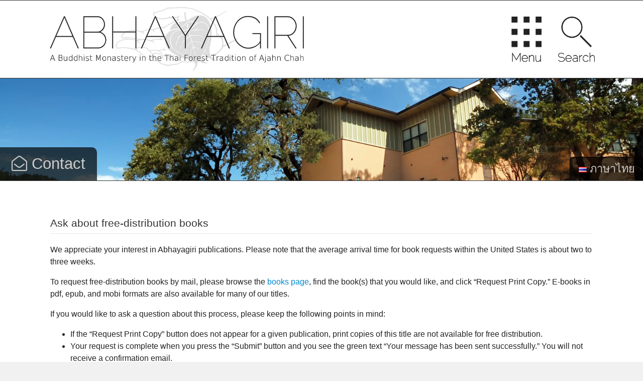

--- FILE ---
content_type: text/html; charset=UTF-8
request_url: https://www.abhayagiri.org/contact/ask-about-free-distribution-books
body_size: 3299
content:
<!DOCTYPE html>
<html lang="en">
<head>
    <meta charset="utf-8">
    <meta http-equiv="X-UA-Compatible" content="IE=edge">
    <meta name="viewport" content="width=device-width, initial-scale=1">
    <meta name="csrf-token" content="b5ixKJtgeUT4UaFe7kwXkN3PNSI2tgS1ultN0bui">
    <title>
        Contact                  |
                Abhayagiri Monastery</title>
    <link rel="stylesheet" href="/css/app.css?id=94b59703abe48be875122ac54dc52733">
    </head>
<body>
    
<div id="root">

    <header id="header">
        <div id="header-heading">

    <a id="header-logo" href="/">
        <img alt="Abhayagiri" src="/img/ui/header-en.jpg">
    </a>

    <a id="header-menu-button" href="/menu">
        <img alt="Menu" src="/img/ui/menu-en.png">
        <span>
            <i class="la la-th"></i> Menu
        </span>
    </a>

    <a id="header-search-button" href="/search">
        <img alt="Search" src="/img/ui/search-en.png">
        <span>
            <i class="la la-search"></i> Search
        </span>
    </a>

</div>

<div id="header-menu">
    <div class="frame">
        <i class="la la-sort-asc arrow"></i>
                    <a href="/">
                <i class="fa fa-home"></i>
                <span>Home</span>
            </a>
                    <a href="/news">
                <i class="fa fa-bullhorn"></i>
                <span>News</span>
            </a>
                    <a href="/calendar">
                <i class="fa fa-calendar"></i>
                <span>Calendar</span>
            </a>
                    <a href="/about">
                <i class="fa fa-flag"></i>
                <span>About</span>
            </a>
                    <a href="/community">
                <i class="fa fa-group"></i>
                <span>Community</span>
            </a>
                    <a href="/support">
                <i class="fa fa-gift"></i>
                <span>Support</span>
            </a>
                    <a href="/talks">
                <i class="fa fa-volume-up"></i>
                <span>Talks</span>
            </a>
                    <a href="/books">
                <i class="fa fa-book"></i>
                <span>Books</span>
            </a>
                    <a href="/questions">
                <i class="fa custom-stupa"></i>
                <span>Ajahn<br>Pasanno<br>Archive</span>
            </a>
                    <a href="/reflections">
                <i class="fa fa-leaf"></i>
                <span>Reflections</span>
            </a>
                    <a href="/gallery">
                <i class="fa fa-picture-o"></i>
                <span>Gallery</span>
            </a>
                    <a href="/visiting">
                <i class="fa fa-road"></i>
                <span>Visiting</span>
            </a>
                    <a class="active" href="/contact">
                <i class="fa fa-envelope-open-o"></i>
                <span>Contact</span>
            </a>
            </div>
</div>

<div id="header-search">
    <instant-search-form></instant-search-form>
    
</div>

<img id="header-banner" alt="Contact" src="/img/banner/contact.jpg">

<div id="header-footing" class="page-contact">

    <a id="header-page" href="/contact">
        <i class="fa fa-envelope-open-o"></i>
        <span class="title">Contact</span>
            </a>

    <a id="header-language" href="/th/contact/ask-about-free-distribution-books">
        <span class="flag flag-th"></span>
        <span class="text">ภาษาไทย</span>
    </a>

</div>
    </header>

    <main id="main">
                    <div class="contact container">
        <legend>Ask about free-distribution books</legend>

        <div class="row">
            <div class="col-sm-12">
                <div class="contact-text"><p>We appreciate your interest in Abhayagiri publications. Please note that the average arrival time for book requests within the United States is about two to three weeks. </p>
<p>To request free-distribution books by mail, please browse the <a href="/books">books page</a>, find the book(s) that you would like, and click &#8220;Request Print Copy.&#8221; E-books in pdf, epub, and mobi formats are also available for many of our titles.</p>
<p>If you would like to ask a question about this process, please keep the following points in mind:</p>
<ul>
<li>If the &#8220;Request Print Copy&#8221; button does not appear for a given publication, print copies of this title are not available for free distribution.</li>
<li>Your request is complete when you press the &#8220;Submit&#8221; button and you see the green text &#8220;Your message has been sent successfully.&#8221; You will not receive a confirmation email.</li>
<li>Books are only mailed postage-free within the United States; international requests are required to pay the postage in advance.</li>
<li>An individual may only order six books at a time, and may not request that books be sent to others.</li>
<li>Organizations or institutions requesting more than six books or multiple copies of a single publication must be prepared to pay the postage charges and such requests are subject to review and availability.
<!-- - Volunteers check this contact form and mail books about once every other week, so please be patient when waiting for your publication. --></li>
</ul>
<p>If you submit a question regarding a book request you have made, please include your name, postal address, and which books you have asked for in case something went wrong with the request.</p>
<p>Thank you,<br />
The Abhayagiri Book Volunteers</p></div>

                                    <div class='contact container'>
                        <form method="POST" action="https://www.abhayagiri.org/contact/ask-about-free-distribution-books" class="contact-form form-horizontal">
                            <input type="hidden" name="_token" value="b5ixKJtgeUT4UaFe7kwXkN3PNSI2tgS1ultN0bui" autocomplete="off">                            <input type="hidden" name="contact_option" value="2">

                            <hr class="contact-separator" />

                            <div class='form-group row'>
                                <label class='control-label col-md-2 text-right' htmlFor="name"><b>Name</b></label>
                                <div class='col-md-6'>
                                    <input type="text" id="name" name="name" class='form-control' required value="" />
                                                                    </div>
                            </div>

                            <div class='form-group row'>
                                <label class='control-label col-md-2 text-right' htmlFor="inputIcon"><b>Email address</b></label>
                                <div class='col-md-6'>
                                    <div class='input-prepend'>
                                        <span class='add-on'><i class='icon-envelope'></i></span>
                                        <input class='form-control' id="email" name="email" type="email" required value="" />
                                                                            </div>
                                </div>
                            </div>

                            <div class='form-group row'>
                                <label class='control-label col-md-2 text-right' htmlFor="email"><b>Message</b></label>
                                <div class='col-md-6'>
                                    <textarea id="message" name="message" rows="12" class="form-control" required></textarea>
                                                                    </div>
                            </div>

                            <div class='form-group row'>
                                <label class='control-label col-md-2 text-right'></label>
                                <div class='col-md-6'>
                                    <recaptcha sitekey="6Leq4ygTAAAAANAQUbcT0U-86xdOYfolkRnvNfSK" language="en"></recaptcha>
                                                                    </div>
                            </div>

                            <div class='form-group row'>
                                <div class="col-md-2"></div>
                                <div class="col-md-6">
                                    <button type="submit" class="btn btn-large btn-primary">
                                        Send message
                                    </button>
                                </div>
                            </div>
                        </form>
                    </div>
                            </div>

            <div class="col-sm-12">
                <a href="/contact" class="btn btn-secondary">Back</a>
            </div>
        </div>
    </div>
        <gallery-manager></gallery-manager>
    </main>

    <footer id="footer">
        <nav>
    <section class="main">
        <div class="btn-group" role="group">
            <a href="/contact" class="btn btn-light">
                <i class="la la-envelope"></i>
                Contact            </a>
            <a href="/visiting/directions" class="btn btn-light">
                <i class="la la-map-marker"></i>
                Directions            </a>
            <a href="tel:+1-707-485-1630" class="btn btn-light"
                data-toggle="popover"
                data-placement="top"
                data-content="+1 (707) 485-1630">
                <i class="la la-phone"></i>
                Call            </a>
        </div>
    </section>
    <section class="subscriptions">
        <div class="btn-group float-md-right">
            <a href="https://www.youtube.com/channel/UCFAuQ5fmYYVv5_Dim0EQpVA?sub_confirmation=1" class="btn btn-light">
                <i class="la la-youtube"></i>
                Subscribe - YouTube            </a>
            <a href="https://itunes.apple.com/us/podcast/abhayagiri-dhamma-talks/id600138148?mt=2" class="btn btn-light">
                <i class="la la-apple"></i>
                Subscribe - iTunes            </a>
            <a href="/contact/subscribe-to-our-email-lists" class="btn btn-light">
                <i class="la la-file-text"></i>
                Subscribe to email lists            </a>
            <button type="button" class="btn btn-light dropdown-toggle" data-toggle="dropdown">
                <i class="la la-rss"></i>
                RSS            </button>
            <div class="dropdown-menu">
                <a class="dropdown-item" href="http://feed.abhayagiri.org/abhayagiri-news">
                    <i class='la la-bullhorn'></i>
                    News                </a>
                <a class="dropdown-item" href="http://feed.abhayagiri.org/abhayagiri-talks">
                    <i class='la la-volume-up'></i>
                    Audio                </a>
            </div>
        </div>
    </section>
</nav>
<section class="copyright">
    <p>&copy; Abhayagiri Monastery 2026</p>
</section>
    </footer>

</div>

    <script>

// Loading UI

var _isLoading = false;
window._pendingXhrRequests = 0;

function showLoading() {
    _isLoading = true;
    $('#loading').show();
}

function hideLoading() {
    $('#loading').hide();
    _isLoading = false;
}

function isLoading() {
    return _isLoading || document.readyState != 'complete' ||
           window._pendingXhrRequests != 0 ||
           (typeof $ !== 'undefined' && $.active > 0);
}

// setInterval(function() { console.log(isLoading()) }, 100);

</script>
    <script>
        window.Laravel = {
            algoliaId: "XDW400V2E3",
            algoliaPagesIndex: "pages",
                            algoliaSearchKey: "ZmNhNWE4MTVmOTRmY2E5MzFhNDczNGExNzRkYTYxYzdmNDQ4NTVkMzdlNjQ0MjVjYjExYzNjZmE3MmI2YjE1YXJlc3RyaWN0SW5kaWNlcz1wYWdlcyZ2YWxpZFVudGlsPTE3Njg4NjM3NjU=",
                        csrfToken: "b5ixKJtgeUT4UaFe7kwXkN3PNSI2tgS1ultN0bui"        };
        window.Locale = "en";
    </script>
    <script src="/js/manifest.js?id=ede6a3b0b1f24ab729fa90b636eadd14"></script>
    <script src="/js/vendor.js?id=1380b8e4fa6eab270b68a6caddb2b784"></script>
    <script src="/js/app.js?id=84bcf4759e00b6fc2acd950e7476c2fd"></script>
    </body>
</html>


--- FILE ---
content_type: text/html; charset=utf-8
request_url: https://www.google.com/recaptcha/api2/anchor?ar=1&k=6Leq4ygTAAAAANAQUbcT0U-86xdOYfolkRnvNfSK&co=aHR0cHM6Ly93d3cuYWJoYXlhZ2lyaS5vcmc6NDQz&hl=en&v=PoyoqOPhxBO7pBk68S4YbpHZ&size=normal&anchor-ms=20000&execute-ms=30000&cb=xxfdtq6e4d82
body_size: 50447
content:
<!DOCTYPE HTML><html dir="ltr" lang="en"><head><meta http-equiv="Content-Type" content="text/html; charset=UTF-8">
<meta http-equiv="X-UA-Compatible" content="IE=edge">
<title>reCAPTCHA</title>
<style type="text/css">
/* cyrillic-ext */
@font-face {
  font-family: 'Roboto';
  font-style: normal;
  font-weight: 400;
  font-stretch: 100%;
  src: url(//fonts.gstatic.com/s/roboto/v48/KFO7CnqEu92Fr1ME7kSn66aGLdTylUAMa3GUBHMdazTgWw.woff2) format('woff2');
  unicode-range: U+0460-052F, U+1C80-1C8A, U+20B4, U+2DE0-2DFF, U+A640-A69F, U+FE2E-FE2F;
}
/* cyrillic */
@font-face {
  font-family: 'Roboto';
  font-style: normal;
  font-weight: 400;
  font-stretch: 100%;
  src: url(//fonts.gstatic.com/s/roboto/v48/KFO7CnqEu92Fr1ME7kSn66aGLdTylUAMa3iUBHMdazTgWw.woff2) format('woff2');
  unicode-range: U+0301, U+0400-045F, U+0490-0491, U+04B0-04B1, U+2116;
}
/* greek-ext */
@font-face {
  font-family: 'Roboto';
  font-style: normal;
  font-weight: 400;
  font-stretch: 100%;
  src: url(//fonts.gstatic.com/s/roboto/v48/KFO7CnqEu92Fr1ME7kSn66aGLdTylUAMa3CUBHMdazTgWw.woff2) format('woff2');
  unicode-range: U+1F00-1FFF;
}
/* greek */
@font-face {
  font-family: 'Roboto';
  font-style: normal;
  font-weight: 400;
  font-stretch: 100%;
  src: url(//fonts.gstatic.com/s/roboto/v48/KFO7CnqEu92Fr1ME7kSn66aGLdTylUAMa3-UBHMdazTgWw.woff2) format('woff2');
  unicode-range: U+0370-0377, U+037A-037F, U+0384-038A, U+038C, U+038E-03A1, U+03A3-03FF;
}
/* math */
@font-face {
  font-family: 'Roboto';
  font-style: normal;
  font-weight: 400;
  font-stretch: 100%;
  src: url(//fonts.gstatic.com/s/roboto/v48/KFO7CnqEu92Fr1ME7kSn66aGLdTylUAMawCUBHMdazTgWw.woff2) format('woff2');
  unicode-range: U+0302-0303, U+0305, U+0307-0308, U+0310, U+0312, U+0315, U+031A, U+0326-0327, U+032C, U+032F-0330, U+0332-0333, U+0338, U+033A, U+0346, U+034D, U+0391-03A1, U+03A3-03A9, U+03B1-03C9, U+03D1, U+03D5-03D6, U+03F0-03F1, U+03F4-03F5, U+2016-2017, U+2034-2038, U+203C, U+2040, U+2043, U+2047, U+2050, U+2057, U+205F, U+2070-2071, U+2074-208E, U+2090-209C, U+20D0-20DC, U+20E1, U+20E5-20EF, U+2100-2112, U+2114-2115, U+2117-2121, U+2123-214F, U+2190, U+2192, U+2194-21AE, U+21B0-21E5, U+21F1-21F2, U+21F4-2211, U+2213-2214, U+2216-22FF, U+2308-230B, U+2310, U+2319, U+231C-2321, U+2336-237A, U+237C, U+2395, U+239B-23B7, U+23D0, U+23DC-23E1, U+2474-2475, U+25AF, U+25B3, U+25B7, U+25BD, U+25C1, U+25CA, U+25CC, U+25FB, U+266D-266F, U+27C0-27FF, U+2900-2AFF, U+2B0E-2B11, U+2B30-2B4C, U+2BFE, U+3030, U+FF5B, U+FF5D, U+1D400-1D7FF, U+1EE00-1EEFF;
}
/* symbols */
@font-face {
  font-family: 'Roboto';
  font-style: normal;
  font-weight: 400;
  font-stretch: 100%;
  src: url(//fonts.gstatic.com/s/roboto/v48/KFO7CnqEu92Fr1ME7kSn66aGLdTylUAMaxKUBHMdazTgWw.woff2) format('woff2');
  unicode-range: U+0001-000C, U+000E-001F, U+007F-009F, U+20DD-20E0, U+20E2-20E4, U+2150-218F, U+2190, U+2192, U+2194-2199, U+21AF, U+21E6-21F0, U+21F3, U+2218-2219, U+2299, U+22C4-22C6, U+2300-243F, U+2440-244A, U+2460-24FF, U+25A0-27BF, U+2800-28FF, U+2921-2922, U+2981, U+29BF, U+29EB, U+2B00-2BFF, U+4DC0-4DFF, U+FFF9-FFFB, U+10140-1018E, U+10190-1019C, U+101A0, U+101D0-101FD, U+102E0-102FB, U+10E60-10E7E, U+1D2C0-1D2D3, U+1D2E0-1D37F, U+1F000-1F0FF, U+1F100-1F1AD, U+1F1E6-1F1FF, U+1F30D-1F30F, U+1F315, U+1F31C, U+1F31E, U+1F320-1F32C, U+1F336, U+1F378, U+1F37D, U+1F382, U+1F393-1F39F, U+1F3A7-1F3A8, U+1F3AC-1F3AF, U+1F3C2, U+1F3C4-1F3C6, U+1F3CA-1F3CE, U+1F3D4-1F3E0, U+1F3ED, U+1F3F1-1F3F3, U+1F3F5-1F3F7, U+1F408, U+1F415, U+1F41F, U+1F426, U+1F43F, U+1F441-1F442, U+1F444, U+1F446-1F449, U+1F44C-1F44E, U+1F453, U+1F46A, U+1F47D, U+1F4A3, U+1F4B0, U+1F4B3, U+1F4B9, U+1F4BB, U+1F4BF, U+1F4C8-1F4CB, U+1F4D6, U+1F4DA, U+1F4DF, U+1F4E3-1F4E6, U+1F4EA-1F4ED, U+1F4F7, U+1F4F9-1F4FB, U+1F4FD-1F4FE, U+1F503, U+1F507-1F50B, U+1F50D, U+1F512-1F513, U+1F53E-1F54A, U+1F54F-1F5FA, U+1F610, U+1F650-1F67F, U+1F687, U+1F68D, U+1F691, U+1F694, U+1F698, U+1F6AD, U+1F6B2, U+1F6B9-1F6BA, U+1F6BC, U+1F6C6-1F6CF, U+1F6D3-1F6D7, U+1F6E0-1F6EA, U+1F6F0-1F6F3, U+1F6F7-1F6FC, U+1F700-1F7FF, U+1F800-1F80B, U+1F810-1F847, U+1F850-1F859, U+1F860-1F887, U+1F890-1F8AD, U+1F8B0-1F8BB, U+1F8C0-1F8C1, U+1F900-1F90B, U+1F93B, U+1F946, U+1F984, U+1F996, U+1F9E9, U+1FA00-1FA6F, U+1FA70-1FA7C, U+1FA80-1FA89, U+1FA8F-1FAC6, U+1FACE-1FADC, U+1FADF-1FAE9, U+1FAF0-1FAF8, U+1FB00-1FBFF;
}
/* vietnamese */
@font-face {
  font-family: 'Roboto';
  font-style: normal;
  font-weight: 400;
  font-stretch: 100%;
  src: url(//fonts.gstatic.com/s/roboto/v48/KFO7CnqEu92Fr1ME7kSn66aGLdTylUAMa3OUBHMdazTgWw.woff2) format('woff2');
  unicode-range: U+0102-0103, U+0110-0111, U+0128-0129, U+0168-0169, U+01A0-01A1, U+01AF-01B0, U+0300-0301, U+0303-0304, U+0308-0309, U+0323, U+0329, U+1EA0-1EF9, U+20AB;
}
/* latin-ext */
@font-face {
  font-family: 'Roboto';
  font-style: normal;
  font-weight: 400;
  font-stretch: 100%;
  src: url(//fonts.gstatic.com/s/roboto/v48/KFO7CnqEu92Fr1ME7kSn66aGLdTylUAMa3KUBHMdazTgWw.woff2) format('woff2');
  unicode-range: U+0100-02BA, U+02BD-02C5, U+02C7-02CC, U+02CE-02D7, U+02DD-02FF, U+0304, U+0308, U+0329, U+1D00-1DBF, U+1E00-1E9F, U+1EF2-1EFF, U+2020, U+20A0-20AB, U+20AD-20C0, U+2113, U+2C60-2C7F, U+A720-A7FF;
}
/* latin */
@font-face {
  font-family: 'Roboto';
  font-style: normal;
  font-weight: 400;
  font-stretch: 100%;
  src: url(//fonts.gstatic.com/s/roboto/v48/KFO7CnqEu92Fr1ME7kSn66aGLdTylUAMa3yUBHMdazQ.woff2) format('woff2');
  unicode-range: U+0000-00FF, U+0131, U+0152-0153, U+02BB-02BC, U+02C6, U+02DA, U+02DC, U+0304, U+0308, U+0329, U+2000-206F, U+20AC, U+2122, U+2191, U+2193, U+2212, U+2215, U+FEFF, U+FFFD;
}
/* cyrillic-ext */
@font-face {
  font-family: 'Roboto';
  font-style: normal;
  font-weight: 500;
  font-stretch: 100%;
  src: url(//fonts.gstatic.com/s/roboto/v48/KFO7CnqEu92Fr1ME7kSn66aGLdTylUAMa3GUBHMdazTgWw.woff2) format('woff2');
  unicode-range: U+0460-052F, U+1C80-1C8A, U+20B4, U+2DE0-2DFF, U+A640-A69F, U+FE2E-FE2F;
}
/* cyrillic */
@font-face {
  font-family: 'Roboto';
  font-style: normal;
  font-weight: 500;
  font-stretch: 100%;
  src: url(//fonts.gstatic.com/s/roboto/v48/KFO7CnqEu92Fr1ME7kSn66aGLdTylUAMa3iUBHMdazTgWw.woff2) format('woff2');
  unicode-range: U+0301, U+0400-045F, U+0490-0491, U+04B0-04B1, U+2116;
}
/* greek-ext */
@font-face {
  font-family: 'Roboto';
  font-style: normal;
  font-weight: 500;
  font-stretch: 100%;
  src: url(//fonts.gstatic.com/s/roboto/v48/KFO7CnqEu92Fr1ME7kSn66aGLdTylUAMa3CUBHMdazTgWw.woff2) format('woff2');
  unicode-range: U+1F00-1FFF;
}
/* greek */
@font-face {
  font-family: 'Roboto';
  font-style: normal;
  font-weight: 500;
  font-stretch: 100%;
  src: url(//fonts.gstatic.com/s/roboto/v48/KFO7CnqEu92Fr1ME7kSn66aGLdTylUAMa3-UBHMdazTgWw.woff2) format('woff2');
  unicode-range: U+0370-0377, U+037A-037F, U+0384-038A, U+038C, U+038E-03A1, U+03A3-03FF;
}
/* math */
@font-face {
  font-family: 'Roboto';
  font-style: normal;
  font-weight: 500;
  font-stretch: 100%;
  src: url(//fonts.gstatic.com/s/roboto/v48/KFO7CnqEu92Fr1ME7kSn66aGLdTylUAMawCUBHMdazTgWw.woff2) format('woff2');
  unicode-range: U+0302-0303, U+0305, U+0307-0308, U+0310, U+0312, U+0315, U+031A, U+0326-0327, U+032C, U+032F-0330, U+0332-0333, U+0338, U+033A, U+0346, U+034D, U+0391-03A1, U+03A3-03A9, U+03B1-03C9, U+03D1, U+03D5-03D6, U+03F0-03F1, U+03F4-03F5, U+2016-2017, U+2034-2038, U+203C, U+2040, U+2043, U+2047, U+2050, U+2057, U+205F, U+2070-2071, U+2074-208E, U+2090-209C, U+20D0-20DC, U+20E1, U+20E5-20EF, U+2100-2112, U+2114-2115, U+2117-2121, U+2123-214F, U+2190, U+2192, U+2194-21AE, U+21B0-21E5, U+21F1-21F2, U+21F4-2211, U+2213-2214, U+2216-22FF, U+2308-230B, U+2310, U+2319, U+231C-2321, U+2336-237A, U+237C, U+2395, U+239B-23B7, U+23D0, U+23DC-23E1, U+2474-2475, U+25AF, U+25B3, U+25B7, U+25BD, U+25C1, U+25CA, U+25CC, U+25FB, U+266D-266F, U+27C0-27FF, U+2900-2AFF, U+2B0E-2B11, U+2B30-2B4C, U+2BFE, U+3030, U+FF5B, U+FF5D, U+1D400-1D7FF, U+1EE00-1EEFF;
}
/* symbols */
@font-face {
  font-family: 'Roboto';
  font-style: normal;
  font-weight: 500;
  font-stretch: 100%;
  src: url(//fonts.gstatic.com/s/roboto/v48/KFO7CnqEu92Fr1ME7kSn66aGLdTylUAMaxKUBHMdazTgWw.woff2) format('woff2');
  unicode-range: U+0001-000C, U+000E-001F, U+007F-009F, U+20DD-20E0, U+20E2-20E4, U+2150-218F, U+2190, U+2192, U+2194-2199, U+21AF, U+21E6-21F0, U+21F3, U+2218-2219, U+2299, U+22C4-22C6, U+2300-243F, U+2440-244A, U+2460-24FF, U+25A0-27BF, U+2800-28FF, U+2921-2922, U+2981, U+29BF, U+29EB, U+2B00-2BFF, U+4DC0-4DFF, U+FFF9-FFFB, U+10140-1018E, U+10190-1019C, U+101A0, U+101D0-101FD, U+102E0-102FB, U+10E60-10E7E, U+1D2C0-1D2D3, U+1D2E0-1D37F, U+1F000-1F0FF, U+1F100-1F1AD, U+1F1E6-1F1FF, U+1F30D-1F30F, U+1F315, U+1F31C, U+1F31E, U+1F320-1F32C, U+1F336, U+1F378, U+1F37D, U+1F382, U+1F393-1F39F, U+1F3A7-1F3A8, U+1F3AC-1F3AF, U+1F3C2, U+1F3C4-1F3C6, U+1F3CA-1F3CE, U+1F3D4-1F3E0, U+1F3ED, U+1F3F1-1F3F3, U+1F3F5-1F3F7, U+1F408, U+1F415, U+1F41F, U+1F426, U+1F43F, U+1F441-1F442, U+1F444, U+1F446-1F449, U+1F44C-1F44E, U+1F453, U+1F46A, U+1F47D, U+1F4A3, U+1F4B0, U+1F4B3, U+1F4B9, U+1F4BB, U+1F4BF, U+1F4C8-1F4CB, U+1F4D6, U+1F4DA, U+1F4DF, U+1F4E3-1F4E6, U+1F4EA-1F4ED, U+1F4F7, U+1F4F9-1F4FB, U+1F4FD-1F4FE, U+1F503, U+1F507-1F50B, U+1F50D, U+1F512-1F513, U+1F53E-1F54A, U+1F54F-1F5FA, U+1F610, U+1F650-1F67F, U+1F687, U+1F68D, U+1F691, U+1F694, U+1F698, U+1F6AD, U+1F6B2, U+1F6B9-1F6BA, U+1F6BC, U+1F6C6-1F6CF, U+1F6D3-1F6D7, U+1F6E0-1F6EA, U+1F6F0-1F6F3, U+1F6F7-1F6FC, U+1F700-1F7FF, U+1F800-1F80B, U+1F810-1F847, U+1F850-1F859, U+1F860-1F887, U+1F890-1F8AD, U+1F8B0-1F8BB, U+1F8C0-1F8C1, U+1F900-1F90B, U+1F93B, U+1F946, U+1F984, U+1F996, U+1F9E9, U+1FA00-1FA6F, U+1FA70-1FA7C, U+1FA80-1FA89, U+1FA8F-1FAC6, U+1FACE-1FADC, U+1FADF-1FAE9, U+1FAF0-1FAF8, U+1FB00-1FBFF;
}
/* vietnamese */
@font-face {
  font-family: 'Roboto';
  font-style: normal;
  font-weight: 500;
  font-stretch: 100%;
  src: url(//fonts.gstatic.com/s/roboto/v48/KFO7CnqEu92Fr1ME7kSn66aGLdTylUAMa3OUBHMdazTgWw.woff2) format('woff2');
  unicode-range: U+0102-0103, U+0110-0111, U+0128-0129, U+0168-0169, U+01A0-01A1, U+01AF-01B0, U+0300-0301, U+0303-0304, U+0308-0309, U+0323, U+0329, U+1EA0-1EF9, U+20AB;
}
/* latin-ext */
@font-face {
  font-family: 'Roboto';
  font-style: normal;
  font-weight: 500;
  font-stretch: 100%;
  src: url(//fonts.gstatic.com/s/roboto/v48/KFO7CnqEu92Fr1ME7kSn66aGLdTylUAMa3KUBHMdazTgWw.woff2) format('woff2');
  unicode-range: U+0100-02BA, U+02BD-02C5, U+02C7-02CC, U+02CE-02D7, U+02DD-02FF, U+0304, U+0308, U+0329, U+1D00-1DBF, U+1E00-1E9F, U+1EF2-1EFF, U+2020, U+20A0-20AB, U+20AD-20C0, U+2113, U+2C60-2C7F, U+A720-A7FF;
}
/* latin */
@font-face {
  font-family: 'Roboto';
  font-style: normal;
  font-weight: 500;
  font-stretch: 100%;
  src: url(//fonts.gstatic.com/s/roboto/v48/KFO7CnqEu92Fr1ME7kSn66aGLdTylUAMa3yUBHMdazQ.woff2) format('woff2');
  unicode-range: U+0000-00FF, U+0131, U+0152-0153, U+02BB-02BC, U+02C6, U+02DA, U+02DC, U+0304, U+0308, U+0329, U+2000-206F, U+20AC, U+2122, U+2191, U+2193, U+2212, U+2215, U+FEFF, U+FFFD;
}
/* cyrillic-ext */
@font-face {
  font-family: 'Roboto';
  font-style: normal;
  font-weight: 900;
  font-stretch: 100%;
  src: url(//fonts.gstatic.com/s/roboto/v48/KFO7CnqEu92Fr1ME7kSn66aGLdTylUAMa3GUBHMdazTgWw.woff2) format('woff2');
  unicode-range: U+0460-052F, U+1C80-1C8A, U+20B4, U+2DE0-2DFF, U+A640-A69F, U+FE2E-FE2F;
}
/* cyrillic */
@font-face {
  font-family: 'Roboto';
  font-style: normal;
  font-weight: 900;
  font-stretch: 100%;
  src: url(//fonts.gstatic.com/s/roboto/v48/KFO7CnqEu92Fr1ME7kSn66aGLdTylUAMa3iUBHMdazTgWw.woff2) format('woff2');
  unicode-range: U+0301, U+0400-045F, U+0490-0491, U+04B0-04B1, U+2116;
}
/* greek-ext */
@font-face {
  font-family: 'Roboto';
  font-style: normal;
  font-weight: 900;
  font-stretch: 100%;
  src: url(//fonts.gstatic.com/s/roboto/v48/KFO7CnqEu92Fr1ME7kSn66aGLdTylUAMa3CUBHMdazTgWw.woff2) format('woff2');
  unicode-range: U+1F00-1FFF;
}
/* greek */
@font-face {
  font-family: 'Roboto';
  font-style: normal;
  font-weight: 900;
  font-stretch: 100%;
  src: url(//fonts.gstatic.com/s/roboto/v48/KFO7CnqEu92Fr1ME7kSn66aGLdTylUAMa3-UBHMdazTgWw.woff2) format('woff2');
  unicode-range: U+0370-0377, U+037A-037F, U+0384-038A, U+038C, U+038E-03A1, U+03A3-03FF;
}
/* math */
@font-face {
  font-family: 'Roboto';
  font-style: normal;
  font-weight: 900;
  font-stretch: 100%;
  src: url(//fonts.gstatic.com/s/roboto/v48/KFO7CnqEu92Fr1ME7kSn66aGLdTylUAMawCUBHMdazTgWw.woff2) format('woff2');
  unicode-range: U+0302-0303, U+0305, U+0307-0308, U+0310, U+0312, U+0315, U+031A, U+0326-0327, U+032C, U+032F-0330, U+0332-0333, U+0338, U+033A, U+0346, U+034D, U+0391-03A1, U+03A3-03A9, U+03B1-03C9, U+03D1, U+03D5-03D6, U+03F0-03F1, U+03F4-03F5, U+2016-2017, U+2034-2038, U+203C, U+2040, U+2043, U+2047, U+2050, U+2057, U+205F, U+2070-2071, U+2074-208E, U+2090-209C, U+20D0-20DC, U+20E1, U+20E5-20EF, U+2100-2112, U+2114-2115, U+2117-2121, U+2123-214F, U+2190, U+2192, U+2194-21AE, U+21B0-21E5, U+21F1-21F2, U+21F4-2211, U+2213-2214, U+2216-22FF, U+2308-230B, U+2310, U+2319, U+231C-2321, U+2336-237A, U+237C, U+2395, U+239B-23B7, U+23D0, U+23DC-23E1, U+2474-2475, U+25AF, U+25B3, U+25B7, U+25BD, U+25C1, U+25CA, U+25CC, U+25FB, U+266D-266F, U+27C0-27FF, U+2900-2AFF, U+2B0E-2B11, U+2B30-2B4C, U+2BFE, U+3030, U+FF5B, U+FF5D, U+1D400-1D7FF, U+1EE00-1EEFF;
}
/* symbols */
@font-face {
  font-family: 'Roboto';
  font-style: normal;
  font-weight: 900;
  font-stretch: 100%;
  src: url(//fonts.gstatic.com/s/roboto/v48/KFO7CnqEu92Fr1ME7kSn66aGLdTylUAMaxKUBHMdazTgWw.woff2) format('woff2');
  unicode-range: U+0001-000C, U+000E-001F, U+007F-009F, U+20DD-20E0, U+20E2-20E4, U+2150-218F, U+2190, U+2192, U+2194-2199, U+21AF, U+21E6-21F0, U+21F3, U+2218-2219, U+2299, U+22C4-22C6, U+2300-243F, U+2440-244A, U+2460-24FF, U+25A0-27BF, U+2800-28FF, U+2921-2922, U+2981, U+29BF, U+29EB, U+2B00-2BFF, U+4DC0-4DFF, U+FFF9-FFFB, U+10140-1018E, U+10190-1019C, U+101A0, U+101D0-101FD, U+102E0-102FB, U+10E60-10E7E, U+1D2C0-1D2D3, U+1D2E0-1D37F, U+1F000-1F0FF, U+1F100-1F1AD, U+1F1E6-1F1FF, U+1F30D-1F30F, U+1F315, U+1F31C, U+1F31E, U+1F320-1F32C, U+1F336, U+1F378, U+1F37D, U+1F382, U+1F393-1F39F, U+1F3A7-1F3A8, U+1F3AC-1F3AF, U+1F3C2, U+1F3C4-1F3C6, U+1F3CA-1F3CE, U+1F3D4-1F3E0, U+1F3ED, U+1F3F1-1F3F3, U+1F3F5-1F3F7, U+1F408, U+1F415, U+1F41F, U+1F426, U+1F43F, U+1F441-1F442, U+1F444, U+1F446-1F449, U+1F44C-1F44E, U+1F453, U+1F46A, U+1F47D, U+1F4A3, U+1F4B0, U+1F4B3, U+1F4B9, U+1F4BB, U+1F4BF, U+1F4C8-1F4CB, U+1F4D6, U+1F4DA, U+1F4DF, U+1F4E3-1F4E6, U+1F4EA-1F4ED, U+1F4F7, U+1F4F9-1F4FB, U+1F4FD-1F4FE, U+1F503, U+1F507-1F50B, U+1F50D, U+1F512-1F513, U+1F53E-1F54A, U+1F54F-1F5FA, U+1F610, U+1F650-1F67F, U+1F687, U+1F68D, U+1F691, U+1F694, U+1F698, U+1F6AD, U+1F6B2, U+1F6B9-1F6BA, U+1F6BC, U+1F6C6-1F6CF, U+1F6D3-1F6D7, U+1F6E0-1F6EA, U+1F6F0-1F6F3, U+1F6F7-1F6FC, U+1F700-1F7FF, U+1F800-1F80B, U+1F810-1F847, U+1F850-1F859, U+1F860-1F887, U+1F890-1F8AD, U+1F8B0-1F8BB, U+1F8C0-1F8C1, U+1F900-1F90B, U+1F93B, U+1F946, U+1F984, U+1F996, U+1F9E9, U+1FA00-1FA6F, U+1FA70-1FA7C, U+1FA80-1FA89, U+1FA8F-1FAC6, U+1FACE-1FADC, U+1FADF-1FAE9, U+1FAF0-1FAF8, U+1FB00-1FBFF;
}
/* vietnamese */
@font-face {
  font-family: 'Roboto';
  font-style: normal;
  font-weight: 900;
  font-stretch: 100%;
  src: url(//fonts.gstatic.com/s/roboto/v48/KFO7CnqEu92Fr1ME7kSn66aGLdTylUAMa3OUBHMdazTgWw.woff2) format('woff2');
  unicode-range: U+0102-0103, U+0110-0111, U+0128-0129, U+0168-0169, U+01A0-01A1, U+01AF-01B0, U+0300-0301, U+0303-0304, U+0308-0309, U+0323, U+0329, U+1EA0-1EF9, U+20AB;
}
/* latin-ext */
@font-face {
  font-family: 'Roboto';
  font-style: normal;
  font-weight: 900;
  font-stretch: 100%;
  src: url(//fonts.gstatic.com/s/roboto/v48/KFO7CnqEu92Fr1ME7kSn66aGLdTylUAMa3KUBHMdazTgWw.woff2) format('woff2');
  unicode-range: U+0100-02BA, U+02BD-02C5, U+02C7-02CC, U+02CE-02D7, U+02DD-02FF, U+0304, U+0308, U+0329, U+1D00-1DBF, U+1E00-1E9F, U+1EF2-1EFF, U+2020, U+20A0-20AB, U+20AD-20C0, U+2113, U+2C60-2C7F, U+A720-A7FF;
}
/* latin */
@font-face {
  font-family: 'Roboto';
  font-style: normal;
  font-weight: 900;
  font-stretch: 100%;
  src: url(//fonts.gstatic.com/s/roboto/v48/KFO7CnqEu92Fr1ME7kSn66aGLdTylUAMa3yUBHMdazQ.woff2) format('woff2');
  unicode-range: U+0000-00FF, U+0131, U+0152-0153, U+02BB-02BC, U+02C6, U+02DA, U+02DC, U+0304, U+0308, U+0329, U+2000-206F, U+20AC, U+2122, U+2191, U+2193, U+2212, U+2215, U+FEFF, U+FFFD;
}

</style>
<link rel="stylesheet" type="text/css" href="https://www.gstatic.com/recaptcha/releases/PoyoqOPhxBO7pBk68S4YbpHZ/styles__ltr.css">
<script nonce="eYM9tkDHmfYiMBdQ4LNn6A" type="text/javascript">window['__recaptcha_api'] = 'https://www.google.com/recaptcha/api2/';</script>
<script type="text/javascript" src="https://www.gstatic.com/recaptcha/releases/PoyoqOPhxBO7pBk68S4YbpHZ/recaptcha__en.js" nonce="eYM9tkDHmfYiMBdQ4LNn6A">
      
    </script></head>
<body><div id="rc-anchor-alert" class="rc-anchor-alert"></div>
<input type="hidden" id="recaptcha-token" value="[base64]">
<script type="text/javascript" nonce="eYM9tkDHmfYiMBdQ4LNn6A">
      recaptcha.anchor.Main.init("[\x22ainput\x22,[\x22bgdata\x22,\x22\x22,\[base64]/[base64]/[base64]/ZyhXLGgpOnEoW04sMjEsbF0sVywwKSxoKSxmYWxzZSxmYWxzZSl9Y2F0Y2goayl7RygzNTgsVyk/[base64]/[base64]/[base64]/[base64]/[base64]/[base64]/[base64]/bmV3IEJbT10oRFswXSk6dz09Mj9uZXcgQltPXShEWzBdLERbMV0pOnc9PTM/bmV3IEJbT10oRFswXSxEWzFdLERbMl0pOnc9PTQ/[base64]/[base64]/[base64]/[base64]/[base64]\\u003d\x22,\[base64]\\u003d\x22,\x22w7bClSMIGSAjw6fCoWobw6s/w6IrwrDCssOaw6rCnwtPw5QfLMKXIsO2c8K8fsKsRXnCkQJjZh5cwp/CnsO3d8OoPBfDh8KRbcOmw6JPwqPCs3nCsMOdwoHCuivCpMKKwrLDml7DiGbCscOsw4DDj8KVFsOHGsKNw5JtNMK2woMUw6DClMKGSMOBwrrDpk1/[base64]/IE0SwqzDlQ7CucKGw5k6wolhGlvCm8OrbcOWRCgkHMOCw5jCnkXDtEzCv8KnTcKpw6lsw7bCvigJw6kcwqTDssOBcTMLw41TTMKZH8O1PwR4w7LDpsOISzJ4wrzCsVAmw79SCMKwwqQswrdAw4QvOMKuw7QFw7wVWQ54ZMO5woI/[base64]/[base64]/DqcOxbHLCmRPCnEfCni7Cr8KAX8KAwoU6G8KrfsOfw4EYesKYwq5qP8Kkw7J3YhjDj8K4csO/[base64]/wqhjwqHDm8OSB1rDtHM1OAzDusOkwqTDksOswrF2esOHXcK0wq9oGgYwecOWwo8Uw5dCJVwMMgI/[base64]/[base64]/[base64]/CgcKnEGgKw59/WMOXw7nCtV8pSMOsf8OFccOTwrjCq8OOw5zDnm0QScKaDMKJaU83worCkMODEMKgS8KRbUcNw4bCjAIRYhY7wr7CsQLDhsKFw6rDo1zCk8OgBGXCgsKMHMKZwq/CnmtPasKLFsO1TsKUBcOjw5XCvl/ClMKfVEMiwoJbG8O+HVsNJMKYCcODw4bDjMKUw6/CssOOJ8KfWxJxw4DCosOSw7VEwrzDk2vCkMOHwq3CsAbCsSjCt2Eyw6PCoG57w5jCtxnDlGh6wrHDoU3Dh8OIeXTCr8OZwpVfW8K3AmAVAcK8w7Nwwo7DjMKww4TCh0sAd8OKw7fDhcKQwoJ8wrsqQsKEfVfDqmPDk8KPwojCqcK0wpMHwp/DrnfCmzzCiMKkw71uRHR1f3DCoEvCrCTChMKMwoTDvMOvDsOZb8OywowTKsK9wrVvw61WwrVGwrtEJcOcw4DCiQ/[base64]/[base64]/[base64]/CqmHCvHNEw67CgzAfOMO7EsOUwqTCsnktwovDuXLDqmbCvGTDt1TDoQ/DgcKRwowyV8KKIlzDtzfCjMOXX8OKSmfDs1nDvVrDsCjCi8OcJydywrFVw6vDk8KGw6vDqGXCvMO6w63ClcO1eSfCmTLDisOFG8KQccOnc8KudcKtw63DsMOcw5Fgc3fCqwPCj8O7SsKqwoTCsMOIF3QzX8O+w4h6cQ8qwqRlHi7Cq8K4HcOKwqk8TcKNw5oyw7/DqsKcw4DDicOzwrTDqMKTEUfDvzoMwpLDlxfClVfCgsKmXMOvw45TK8Kow41+RsOCw4R1XXATw55owq3CicKkw6zDucObTj4EfMOFwp7CtUHCr8O4X8OkwrbDscO9w6DCnTnDuMOuw4p2I8OUAE0MJcOEJ3TDi3kefcO6KcKBwrx/e8OYwofCiz0rLwQNw6wkw4rDscKTwqHDsMKLVw1Zf8OUw7A8wofCh2Z6RMKvwrHCmcOXETl3BsOCw6AFwrDCqsKoP1vCkEzCm8Klw450w6rDmcKqfsKUMS3Dm8OqMEvCs8O1wrDCl8KNwpkAw7nCpMKAbMKDbMKCK1zDr8OUaMKZwqIEdCB/w77DkMO0CU8ZBcO3w44WwqbCocOpbsOUwrA3w4YjTU5Ww7tXwqN6KWgdw4oKw4nDh8KjwpnCi8OiAXvDqkXCvsODw5M5wplSwoUIwp0Gw4djwrnDkcOQZ8KqQ8OKdTEBwrDCn8Ktw5bCuMK4wqdsw67DgMOJEhl1BMK2dsKYBncYw5HChcOre8KwcDEWw6/Co1DCvGZUJMKiTRFvw4PCnMK6w6vDgFltwpgHwr7CrkPChiLCtsOPwoDClQV/[base64]/DvMOcwpB4wqzDrw5IwpbCvBfCsxnDt8OOw4cLfDHClcKqw7DCqS7DhsO7IMO2wpEnAsOHKGHCpsOWwonDs1rDvUdlwoJ6N3YkNxUmwp0cwpbCs2dPHsK4w5d8IMKXw4fCs8Odw6bDnQNywqYGwqkgw491RwDDpnYJOcKfw4/DjS/Dt0JrDUjCpcOKB8OBw5rDpi/ChV93w6olwo/[base64]/DlgTDpcOpHMObwqlVwobDmRRowqXDqMK1w4EbA8OmGsKIwrNsw4zDhMO2BsKkDlIAw5MawrjCmcOyY8O+wrLCr8KbwqbCoiUtPsK6w6YSbAJswr3ClT3DuDDCgcKUTW7Clg/Cv8KNVz99fz4lbcKwwrZ+wrtaBSzDsWJNw4DDlXlkwqPCkA/DgsO1agx5woxIfFo4wp9wS8KFbMKfw4xrD8KWASrCqg5DMxnDkMOZD8KzWQofUTbDlMOQLF/CsH/CgVnDuWknw7zDicOueMK2w77DtcOtw4/DuGo4wp3CkRPDuSLCrytgwp4Bw7XDrMKZwpnCscOfJsKOw4vDnMO7wp7Dm110RkvCt8KnbMOuwoZwVEN4w79rIUzDvMOow4jDh8KWGXLCg3zDskHCgcKiwo4GSmvDvsOyw6lVw7/Dkl0ADMKkw6FFMz7CsXdiwpLDoMO1GcKuFsKowoIyEMO1w7fDh8Opw6RZbMKIw73DqQdmYsKcwr/[base64]/DnXHCmE8+M8OnBMKKw4/DvsKcdDfDv8K0cnXDmcORMMOFKA0uJcOywq/DrcKvwpTDvXjDicO7OMKlw4PDusKXT8KDK8Kow4R2OX4cw5PDhW/DuMOnS03CjnHDrmVuw5/DgBkSJsOew4jDsELCgQNNw7k9wpXCt0rCog3Do2LDicKMIMO/w6FKfsKvA0bCp8OXw53DhCsQHsOtw5nDvljCii5lB8K7fSjDn8KddybCjx7Dn8O6O8Ogwq9lOSzDqB/CuBgYw7nDuGTCi8OFw6heTG1hf19AbAFQOcOOw516XULDgsKWw7DDjMKJwrHDnWXDvsOcw7fCs8Oewq4KXlzCpEwgwpvCjMOODsOkw6rDjGDChWkCw6wOwoFxZsOgworChcO1cilJBjDDgRBwwpXDusK6w5ZwdXXDohAjw7h7aMK6wrnCu2wQw4Z/W8OCw48ewpkpdxp0wogfDzMBSRnCl8Ovw4IVw4nClkZGCcKla8K0wrhUUEXCsmUaw6Y0RsOMwrwLR2TDhMO4w4IQVSxowqzChGVqAnghw6N/VMKqDsOhBX1fdsO7Jj/DoULCojp1Bw1ZZsOpw73CtxVzw6UlNEokwqVafUDCuhPCr8OOam9sU8OOD8OnwrokwrTCl8Owe3JJwpPCmRZSwp8HAMO1WAsYSjEjQ8KMw5/DmsOlwq7DjsO9w5V5w4ZbRjXDhcKfTW3Cvi1dwplObsKlwpjCrMKDw4DDrMOvw48Kwr8Pw7PCl8OfKsO/wpPDpQI5TDXCmcKdw5JUw7YpwoxAwr/CrjcYazJ4LUpgb8O6M8OmVMKCwoXCtsKRYsOSw45nwoR4w6kwMQXCsAsjUATChivCssKDw4jCmlhhZ8OSw6rCu8KTT8Opw4TCqG1iw6LCo0wNw4BrHcKYE2LCg3pGTsOeD8KPIsKew5U3wpkhccOnw4nCnsO7ZHbDpsKbw7/CiMKYwqEEwqs/Vw4Nwq3Dvj4eMcK6Q8KIZcOyw6A5QjjCmRR5H2dEwqXCiMKzw5BoT8KLcyZHLCApYcOfDi0zIcKpScO4DCQ5QcKww5TCocO1wprCucKMawnDncKTwpTCgWwsw7VYwp/[base64]/CpcOvN2HCkU3Dv8O6QcKHw4NVw6XCnsOdwqJ7w69NVRglw5nCkMOYJ8OYw6Nlw5HDnFPClkjCo8K9w7/CvsOFRcK2wpQMwprCjcKhwrZWwpfDgzjDggvCsWQ0wpLDmFrCrTl0ZsKcQMO4w5hAw5PDg8OMeMK2DFJjUMK8w6/DnMOpwo3Dv8K1w5bDmMKxO8KgFjTCnh7ClsO7wpjCgsKmw5LClsKDUMOcwoclDWxBNwPDjcOXPcOmwopew4Bbw7vDksKYw4QUwoTDo8OGTsOuwo4yw6ITPsKjSBbCtizCkFVKw4LCmMKVKi/[base64]/DjDPDuG7ChMOTw5DCgwxURUvDv8Orwpdew44mLsKlMEzCjMKiwqvDrwUxAW/Du8K4w4NqDnLDssOiwqt/w5DDvsOcXSB4YcKbw68swqrDncKge8KRwqDCrMOKw5YCYyJgwpjCknXCncKAwqPDvMK9HMOJw7bClSFywoPCpidFw4TCm1olw7IzwpvDuVcOwp0Bw4/Cj8OFcx/DqEPCgizCsCY8w7nDjkXDq0fDo3nCucOpwpfCklgTL8O4wp/[base64]/[base64]/DjzbDuhLCncOkN2fDq8O0RhfCisOHPWwYUhNmWik/AHTDlwt7wolCwpcnGMOBX8K/wojDoDR1PcODT1PCscK/w5HCqcO0wo/DmcOsw5LDryDDuMKbNcKBwoZyw4HDkEvDvgLDvEwdwoRQT8KhT3zDhsO1wrtuAsKdRR/DujMww4HDh8O4SMKHwr5mKMOkwpplYMKdw7w2CsKLF8OkfSpHwpXDu2TDgcKTLsKhwpfChcOgwr5Hw6jCmUvCvcOFw6TCnwHDuMKkw6lDw5nDigx/w4h7DFzDhMKdwoXCjy0QXcOKdsKyCBhMfB/Dn8Kiwr/CmsKQwpwIwqrCgMOHEwhtwqXDrGzCr8KBwrJ4S8KhwofCrMK0KxnDmsKbSnHChw0nwqbDhCwEw4YTwqUtw5YSw5HDusOLFcKRw7VXKj5lUMOsw6gSwoFBfyoeGC7CkQ/CsH8uwp7DmGN6SHURwoscw53DmcO7dsKgw4vChcOoA8OrJMK5woggw7vDn29wwosCwr9xKMKWw5bCvMOfPkDDuMOfw5xZZsO5wrvDl8K+CsOcwrNmay/Dvkwnw5HDkR/DqsOnfMOubR9fw4PCgTgjwoFKZMKNMmbDh8Kpw7MjwqbCscK4WMOnwrUwNsKYH8Odw5I9w6Naw4jCgcOhwqEhw4jCj8Klwq3DnsKnNcOpwrcWS3MReMK/[base64]/Cvz8/[base64]/[base64]/w6c0c8KcwrnDhGUCZTfDpsOQw6Vmw7Z+McK0w6lOIGjCvx0KwrMlwqzDgTfDtjtqw5vDvVXDgAzCo8OTwrd9bC1fw5Y4EcO9ZsK9w5DDl2LChy7DjmzDmMO+worDlMOQUMKwE8OTw54zwohHOCVracOsTMORwrsZJEtcMwsqRsKHaCpqflfDusKswoImwqAlAQ/[base64]/D2jDvMKgw67DgWckw6MSDcKaw7XDtAbCjGVsCcOZw6QLZFo2KcO9K8KFLBvDtCjCuDMUw5zDn35Tw63DuRBzwp/DpFA/WTokEWDCrsKaER9bW8KmWwAnwqVXHywIYH1TCz8Ww6zDnsK7wqbDunDCuyJMwr4dw7jCmV3CtcOJw5JtGQwdD8O7w6nDukhDw6HCvcKmWHHDhcKkQsKiwoVVwqnCuWtdRRsieEjCkx4nP8OPwoZ/w7N1wrJmw67CmMKdw4MnDXlJB8KKw50SLMOfVcKcFz7CvG0+w7/Co0XDvMKJXEDDlcOHwrrDtUMvwpXDmsKWc8Oew77CpQo6dynDocKlwrnCpcKsNnRcXUsfVcKFwo7CsMKewqXClXXDrAvDicKLw7fDglh2Y8KxZcO/TQtQVcOgwqE8woM2X3nDp8OwcTxUd8K3wrDCmT16w7Z2EVozX2zCuEnCpsKew6LDn8OCJQ/DqsKKw4LDl8K1KXcaL0HDq8O2bl3CnyQfwqVbw7J0P0zDlcOow6prH15HB8Kow55eLcKjw4VxbU17Hh/[base64]/w5A7w5TCvCDCpCRbFMK7wq/ChMK+w47Cu8O8w4vDhMKhw7PCp8Kyw7NOw7ZND8OzYsKPw5Zcw4/CtyVxA1dTBcOUD3hYWMKKdw7DqCJ/eEsiwqvCs8OLw5LClMO0S8OGfMKIe11Ow6l/wqvCmg0iPMKCeVrCm23CqMKsZF3Cj8KEc8KNUlkaOsOrPMKMZULDpDxTwpYzwpF+VsOiw5bDgMK8woLCpMOHw6QHwrFXw5vCqEjCqMOowqbCpCbCuMOQwrcJXsKrGQHCosORDMOvYsKLwqzCnhHCpMKgScKlBUV0w4/Dt8KAw5gGK8K4w6LCliHDvsKzO8KEw7pyw5LCqsOGwpHCoiEHw6gtw5fDuMO9DMKrw7zCg8KRTcOeFiF+w75PwqtYwrnDphvCrsOgMgUYw7TDjMKFViUMw7/ChMO+w611wrbDq8Ojw6/[base64]/w5vDrsKZwpHCpAxdw6x5w7zDnQ7DkMOZeldlK28Xw4d/ecKXw7tUZX7Dg8KqwonDnnwOM8KKHsKqw5Unw4ZpI8K3NU7DniI7fcOUw7J8wrYGZl9Bw4AZZ0PDsSnDlcK4woBWCcKpbFzDiMOmw47Cmy/[base64]/HhoHw748JEkEw5HCk8K3HUnCkEAWV8O0CcKvAsK1SsO3wpFqwrPCjgw7BUTCgFfDjX/CokVGCcKsw4NzCMOQOhgNwpHDp8OkMlFOV8O7CcKfwrTChArCpjsxE1Nzw4DCm2bDnULDmmszJ0NLw7fCkU/DrsOGw7IVw5Vjc1JYw4llNE1wDMOPw6t9w6Ukw60fwqLDjcKNw7HDkD7CowbDtMK4N3JpXCHCqMKNwqHDqUjDtRMPYmzDrsKoZcOQwrE/HcOfw77Cs8KfIsKfb8KEwpEow5txw75DwrXCt0zCiUk2RcKBw4Zaw7kZMnZ8woIhwonDk8Kgw67DlmBlYsKZw4DCm2kcwqrDjMKqXcKORyHCoSnDuQ3Ck8KmFGrDgcO0e8O/w4NaUxA5eQ7DocODSzHDmmA3Iy0Bf1LCqTLDssKuEsKiNcKOVFrDgTjClRvDp1VZw7p8bMOgfcO4w7bCvXISdFbCoMKPNzBow4VxwqEVw5g+Th8pwrI/KUrCtizCi2FXwoTCt8Kjwrdrw4bCvcORSnQUUcK/UMOQwrlsC8OMw6pHB10Fw6zCmQIrXcOEecOpIMOFwq8yZ8O/wovCrXg/[base64]/Cm1AbZMOqbQgqwpPDtC5Swr3Cl07CuTDChMKUwpfCksKWPMOFccOsL0/DsC/DpsOrwr/CiMKeF0PDvsOQXsK/wq7DlhPDkMK7dMKVGGRJTDVmK8Khwo/DqWPCr8OwUcONw4bCjQvDr8Oiwp0mwoAMw7kUZcKuKSXCtMKqw7PCkMOcw543w58dCz7CgnwdQMOpw63CjGzDmcO2fMO8dsKEw7J5w6PDvzjDk1FoUcKmW8OgJEhyGsKpf8O8wpdDNcOPeHvDgsKbw4vDi8KRcH7Dv08REMKOJV/[base64]/wqHDk27Cuy3Cq8OLwofDpC3Dp8KKYlvDkRYGwoQ4LcOjL1vDqH/Cl3VREcO5CTbCtSdvw4DCklkUw5/[base64]/DmVTDqMKlwoxIw7EtwovCg38oPl52wqFUYTfCrBwjTh7CgSbConYVMR8KJ2fCu8OiFsOwd8Okw4XCrT/Dm8KfP8OEw61DQsO4QXLCgcKRI0NDIMOYEG/DncO9DQbCr8Omw6rClMOSWcKqMcKEeX19GTfDpMKoOR/[base64]/DvcKCwp3DimLDuxTDmcKgwrfDoi/DvXzDgUHDjcKtwr7CucO7CMK1w4kpEsOaQMKDR8OUJcKRwp0ew4oVwpHDgsKwwoc7HcKLw6XDsCJfRMKRw59KwpAyw4NJw5lCbcKTKsObCcKuLz8CShR9ZA7Dqx/DkcKpNMOYwrF8bzcDDcOywpjDnSrDs3ZONMKmw5zCu8O/[base64]/CuCnCjcK+bMKVw5Vswr0ifCYufcK3w7TDncOswoTCmsOxOsOyRijCvRtywr/[base64]/CpSgWwrcTd8O4wpnDvMKzw5zChB81w5h3KMKUwrXCs8OiaToVw4EpDMOOeMK6w5QEQTjDvmY+w7DCscKkQm4BXEDCv8KyDcO7wqfDlMKdOcKzw4sIEsOtPhjDkUfCtsK3a8OywpnCrMOfwotkZAAXwrZAahjDtMOZw5t+Cy/DqjfCosKDwoA4UDVcwpLCmDwlwp1iPBLDhMOtw6fDhmNTw4FGwoTChBXDjBtHw5LDg2zDt8KEw5lHbcK8woXCmVfCoG7ClMKFw7p3eX0xw6sZwoEVfcOJPcO3woPDtw/CrV/DgcKKUiEzbcKnwrLDucOwwpzDocOyBgwlbjjDpxHDtsKzY3kgV8KPW8KnwoPDl8O9KMKCw4ZYf8KewoFUDcOxw5XDoitdw7XDmsKyTMOPw78dwqhYw47CgsODZ8OPwpBMw7nDsMOKTX/[base64]/[base64]/[base64]/wrIVK8Okw7UWwpPCjg/CkFfCpjPCn8O7JcKIwrvDqAXDrcKOwrfDkV9xOcK+CMKow5vDk2nDj8Kne8K1w4PCjsO/CABdwojCqHLDmizDnFJydcOLfVRJG8K/[base64]/DosOyWsOOwqHCosKtw4ECwps2wqgywqHCvMO+w6w0wqjDncKEw5bCtgRKG8OpecOlSmXDm08iw7rCuHQHw4PDhQ1gwrs2w6fCgQbDi0B0UMKNwrhqEMOrRMKROMKNwqwSwovDrQ3Cn8OBT29nFHbDqmfCjAhSwoZGWcOFOmpWR8OSwpXDmWhkwp0zwr/CvwlTw5zDnWkSVDHCt8O7wqY8c8O2w4XCh8OAwokVBWjDqUcxJmklIcOUNUtyQ17CisOncCAmeHkUwofCjcOsw5zChMOqdGEdL8KOwpQBwrkRw4TDs8KAZwrDpzFtRMOlcDvCl8KgDhzDpsOPCsOqw610wr7DkAzDgH/CsQHDiFXCmV7DsMKcIRgRw7dLwrMkDMKbeMKXDyBXGi/ChDHDh0nDj2rDukXDiMK2wpRwwprCp8O3MA3DvBLCv8KPLTbCv3LDr8Kbw5s2OsK7BGUXw5zChGfDuBjDmcKxBMOMwpfComYQQ1jCmWnDr3rCiSAkazfCvcOGwq8Two7DjMKTex/CkxByEHTDosK8woHCsWfDnMOGGSLCkMOUBm0Sw41Qw47CosKhaxnDscOxDxtdWcKoA1DDhl/DgsO5MkbCtzEvLsKcwrzCoMKUJcOPw6XCrA4QwrtUwqo0MQfDmMK6NsKvwpwOHEh0bD4gJ8OeHhgHDwPCu2EKBTxJw5fCqi/CssODw5nDgMOkwo0mOjfDlcKHw6EYGTbDhMO5AQ9awq1bSWRcacO/w5rDu8OUw71Sw61wYTrCtQNwEsKHwrBCR8KAwqcuwq5AcMKJwrEsCV4xw7pmS8KCw4tgwrPCocKHIWPDisKPWxZ/w6c7w7psWi3Dr8OoPkbCq1gVFzpqew0zw5ZsWBjDsRPDtsKNAih2OcK0AsKOw79TQBDCil/CgH91w4MOQDjDvcOYwoPDrBzDu8OTL8OKw55+HAVZaU/DugwBwqHCu8OUXQnDj8KJMwZWYcOCw7XDkMKhwqzCjQDCsMKdIlnDlsO/wp8owrzDnQvDhcOxPMOUw4c2OjFCworCmTRlYwTDlVw7VTsLw5AJwq/[base64]/Dt8OKJwISw4TChjfDo8KhN8OpL8OBw77Ch2EwEDZGw6ZZOMK5w5MdCMO4w5XDiVfCvgEyw43DuVh3w7BuLV9Cw7HCmsO1E33DtcKdDMOVbcK2UMKYw6LClFnCjsKbHsOGAHLDtC7CpMOMw7vCtSAsT8OawqprP2xjQE/ClkwPcMKnw4gcwp0tTWXCoEXCtUIVwpYSw5XDt8KJwqDDp8O7LAxcwpM/[base64]/CiikPa2vDtCIgw7nCv8OGEMOKwqvCpsK1L8OvA8KOw6d9w7tlwqvCgjHCrBcxwrnCkQldwq3CsSzDmsOeA8O4aF1xB8KgDA8bwqfClsKOw61XQ8KjZ3DCsBzDlRHCtMKSFQR0XcO6w5HCrizCu8OlwrPDoDtLS2DCjsOxw4DClMOzwr/CvTZHw43DucOfwq0Jw5U3w4QFN3oPw6PDkMKsKQ7DpsO8dRXDr2XDkcKpGwpswosqwrNcw5VKw73Dni0lw7coCMKsw4QawrzDnQdfT8Owwp7DpsOEBcK2bRZaRnAVUyrCicO9YsOkGMKww59/csOiKcKkeMK+P8KmwqbCmFzDrzVzHwbCh8Occ27DhcKvw7fCosOCGAjDk8O1fgBSQHfDgjJCwrTCkcKzbsKeeMOxw6DCrSrCn3Ifw4nDqcK0ChjDiXUDCjLCvUQ9Dh9vY0DCmXRwwpoKwpsldhZ4wocyN8KUW8OTN8OYwpfCh8Ktw6XCjjrCnRZFw6hLw64/[base64]/DrSYXw4I/YMK/UsOdN8Kkwpc4w7DClzwRw69ow50Mw7p1wp1meMOsIUN0wq94wqh4JATCqsOrw5jCrwoBw6RHOsOcw67DqcKLcipvwrLChBrCij7DjsO0fFo6wrfCrHI0w6DCqkF3fFbDrsKEwqZIwozChcOjwooHwo0ZAcOfw5vClE7DhcOnwqrCucOSwqRLw5IuBj/DnBxKwo5iw6dIBwbDhT0LBMO5aDU0Tz3Di8OWwpnCmEzCpcOlw4RUAcO0PcKhwokfwqnDisKdMMKSw5sQwok2wodcNljCuDkAwroTw4p1wpvCqcOhCcOMwrvDlXABw54hBsOealPCvTkMw6cVDF5zw5/CpnYPbcKddMKIWMKHMcOWc0jCmFfDmsOcEsOXPS3Cvy/DkMKvI8OXw4F4Z8OdXcKzw5HClsOEwrAoOMOIwpnDm37ClMOHwp/[base64]/w7x4Wmp5Bj/CrgMwRBVbw6QCfVQPfhEFNnoVw7Uyw40PwqJ0wpbChDc+w6obw643b8OSw5wbLsOJKsKGw7p2w7YVS2RUwoBMHsKMwoBOw6PDnTFCw5BuW8OtfWpMw4XDq8KtccOLwoggFig9RsKJblnDth9dwq7CtcKhbC/DgwPCg8OEXcOpCcKYHcOKw5nCsA0/wocjw6DCvSvCj8OwTMOrwpLDm8Kpw4MIwp15wp49MS7CjcK1OsKzJ8ODR1zDs1jCu8OMw5/DnE8awoxew5TDvsKxwoNQwpTCl8Obc8KqRsKwH8KBeHPDmm1iwonDsEBAVzDCiMORWWJGNcOPNsKcw5ZuTVbDrsKDP8O/WCvDkEfCp8K/w5vCnEBUwqAuwrFHw53CvyLCpMKELiklwrYRwrHDn8Kdwo7CocOBwqkgwqLClMOew6/[base64]/DrRgGHFIvw44Awq9YXC9Pb8O6w4jCg8Klw7zCpz7DoQNnM8O6U8ONSMOJw7LCgcKAVBfDujNaOinDmMOnP8O2AWMGd8O6GWfCiMOHP8KQw6XCn8O0OMObw7fCvHTCkTHCpmbCjsOrw6XDrsO6FW8aIHVsG0/CqsOAw5jDs8KBwojDqcOLHcKaFzEyPlwrwrYFY8KYNwXDlsOCwqUFw7zDhwMhwr/DtMKBwrnClnjDtMOpw7fCssO4wrxtw5R6CMKywrjDrsKXBcKlDsOEwr3CncOQGlvDuyrDph3Do8ODw6tzWV0fEsK0wqk1L8OBwqrCg8OYPxDDq8ORDsOJw7/[base64]/YSEyXCvDrsOpw67DmXTDosOVJQMBKQ7DsMO3AR7CucKyw6zDnR3CqwAFfsK0w6Z+w5TDqQA7wqnClk5/d8OEw5R+w6Zfw6Z+FsKEMMKrLMOUT8KGwokVwrp0w68NesO7PsO/[base64]/w510e3Z2wpHCpcOUB8KoCizDqUXDucOLwqLCsS5Ywr/DnWTDsHgDBwvDlUMgf13DmMOjC8Kfw65Ow51Zw5Ucb3d9HWjDi8K2w4/CuUR/w5XCqTHDtTzDk8KAw6k7B3R/[base64]/[base64]/OQpvwo9MYMO3w5EMY8KaRwkTZXTCnC7CsMKedC/CviQyIsOxCVnDsMOfCUTDr8OwccOZdwAOw7DCvcO6Pz3DoMKqR0LDjhkWwp1QwrxIwpobw5wuwpEibUPDvGrCucOeBCQdBxDCoMOow601NFXCsMOrcibCkjbDm8KbNsKzPMKZN8OJw7Now7/DvX/DkgHDtwB8w4LCqsK7Dydsw4Iva8OBTsOqw54sEcOKG15RBEtowpAiNyDCig3CkMOLKW/Di8Obw4PDtsK6DWAAw73DjcKJw7HCs17DuzYkRm1rJMKGWsOhdMOUIcK6wrhDw7/Cs8OZc8OlSSnDnWghwqhmCcK8wq/DssKLwochwp1bLkbCt3/CoCvDoGjDgThswodNIRkxLFVOw5QZdsKGwp7DtmHCh8OwKlrDt3XClyvCqw1OfG9nWgkZwrN6N8K5KsO9wp9qKWrCscKIwqbDvDHCuMKPbRUWVD/DpcOMw4ckw5Qsw5fDo11yEsKvSMKZQU/CnkwqwpbDmsO4wr4RwplPIMO5w615w4l0wp82EsKqwq7DicO6NsO7FzrCg3J+w6jCmQLDosOOw7ItH8Ocw4XCkyRqGmTDpRJeP3bDnk1Pw5HDj8OFw55lEh01A8OKwqPDiMOlYMO3w65/wrUPccOdw70rdMOoVUoVOjNnw4nCvcKMw7LCqMOYIBc8wqc+D8KUbA3Ck1zCusKKwpgzCnEhwoZuw61xGMOnLsOQw6kkY1d2XjHDlsOLQ8ONJsK3GMOlw549wqILwp3Ck8Kpw7geB1DClcKdw7MWPEjDvcO9w7/Cp8OMw6RrwrdnRUrCoSnCgz/Cl8O7w67ChAUXR8OnwpfDuSM8ciTCnCcjw7lmD8K0X2xUZFTCv3dfw69mworDjibDqF0Ewqh/L0/CnFrCiMOOwpZzcDvDpsKMwrfCqMObw5YiHcOeJjLDi8O2HV1vw5coDgJ8XsKdBMKsXzrDjAoKBU/CqHgXw79SIDnDgcObcMKhwpHDnknDl8Odw6DDoMKiCxQ1wr/CvMK1wqRvwox9B8KJD8KzZMO0w4JSwofDo03Cn8OEQgzCt1rDucKLREHCgcO0Y8Oowo/Cl8O+w6tzwqleYy3DscO9AX4jwrDCjFfCuFrDgQg6FwlCw6nDo1YkJm3DlFLDhsO5cCp6w6N7EFUbc8KeW8K8M0TCm0nDhsOvw4wXwohBKwB1w783w7nCuw3Drkk3NcOxDScSwo5IbsKnMcK5w6nCri1TwrJQw5/Dn0jCiUzDt8OPMn3DijnDsmxzw5p0fgHDhsKCwqA/FsOTwqLDonbCtQ3CtB91AsKKWcOLSMOjWQg8A3Zuwrw1wpzDszxzGMOSwpLDvcKuwpwWU8OPLcKPw5MTw5U6FcKEwqPDoQ/DpjvCssOjagfDq8KQEsK8wrTCkEcyIlHCpQPCrcOLw4NcOcOGHMKpwq1Nw4JRZ37DssO8I8KvIRh/wqHDjA1mw7ZSD2DCnzMjwrlswpkmw6ohQmfChGzCrMOdw4DClsO7w7/ChmLCjcOKwoJjw4w6w4E7ZsOhf8OoQsOPVQLCisOJw6PDjA/CqcKFwr0Rw5bCskrDlcONwpHCqMOtw5nCkcO0acONd8KAJRl3wrY9wod/E3rDllTCoDnDvMOCw4YDP8OofXFJwok8McOhJiI8w5nCicKkw6/Cs8KSw70pHsOCwrPDqFvDl8ONQ8K3AQnCpcKLQhTCpsKqw592wqvChcO5wrgHGgTCscK3Ex1tw7DCg1F0w4fDkxV+cG0Uw4hTwqhpecO0HFLCql/[base64]/[base64]/ccO1w4zCuMKWwqrCksOtwrNPdXo9MDQRWWUtXMOCw5/[base64]/[base64]/CrMKcwp/DkMO3fsKBDTHCnBXDmzvDqsKLwobCtcOOw4ZMwqMrw7zDqBPDoMOwwqzCnFfDosKsB3E8wppIw7JqTcKUwqMQZcKMw6XDiTXDmSPDgzACw5ZqwojDgRfDlMKXecOiwqnCjMKtw50VNkbDkw9bwrJzwp5FwqJAwrxxO8KLMB/ClcOwwpvCssK4amZIwpF/bRl/[base64]/DvUtkwqB1w47CjcK2S8ObwoPCgTFvKQJbFcKxw6dNHQsUwoFIScKsw6/CucOzNSDDu8O6dcKVcMKLH3AOwoDCn8K+a3/CgMKNKVvCn8K9YMKxwrMiaBnCl8KmwpHDs8OEc8KZw5o1w5JUEQ8QGV5mw6bCvsOXQFxfEsOnw57CgsOfwrNmwofDn01nMcKQw75BKxbCnMOqw6bDo1fCqB/Dj8Kkw55TGzNOw4gUw4/[base64]/fMK/HwzDrsK6V8Ktw681w4fCrRpJwrcEdGzDsxJ2w6gPJxRtaEXDt8Kfw7nDosOXbn0Ew4DCgmNiQsOJAU5Rw7tPw5bCiB/CkB/DjWzCtMKswp0nw7lIwrnDlMOkR8OPcTrCvsO7wp4Bw4Fow5hVw6ARw40rwpxmw4kiKVdkw6k/[base64]/[base64]/[base64]/GMOiHFISwqxmw5B9EcOQw4PCuDgdwpcIA3bDgwTDucOkw7oKCcOBZsOnwpEiO1PCusKzw5zDnsKJw4vCq8KUST3CrsKmIsKow4cDSXRDdijClsK/w5LDpMK9w43DgS95I0d3RhvDgMKeSsOtdsO4w7/DlMOewrROd8OEVsKyw5LCgMOhw5TCgygxbsKGCDsZP8Ksw7U1OMKETsKuwoLCu8Ohb2QoPWjDpMKyKsKzPnIeRVXDi8O2LkFZZEsNwo9Gw4oFIcOYw5wbw5XCsCc7bDnCu8KNw6MNwoNVOi0Sw6DDhsKzLMOgdn/[base64]/CumhMw6hZMsO5wqs9wq9BZl9jJkUMw6YVcMKLwqnDinw0JT3Dg8KXChXDosOJw6pPOzRKM17CiU7Cs8KMwofDp8KlCMO4w7xMwrvCjcKvOsKOaMOOHR5mw5t7ccKawpJEwpjCkUnCsMOYCcKRwr7DgH/[base64]/CvmNhfcOGfizClcK/T8OXJ8K0w50iw4JAwr/CsMOiwp3CicKPw58kw47Cl8OxwrfDlGrDuUJRASdsUDRYw4F3JsOgwqd/wqfDkVo+DWnCrQ4Lw6IRwrJnw7XChBfCiWo6w7PCsXo0wofDkz3DoTFEwqp9w7sjw7FXSETCoMK3XMOJwoPCu8OrwohPwrdiOBQecXJvVnPCgxESUcKew63DhRUGRg/[base64]/Dr8Kpwr/CiTnCuy/CjsOqJiPDnsOtd0fCv8Kkw5cmw4LCmG9nw6PCklLDgmzDu8KPw6TClGQYw5jCuMKGwrHCgy/Cj8Kjw6fCn8OkM8KjYAYzHsKYdkRIbQElw5Aiw5vCskfDgGfDgMOsSDTCuDbDjcO0GMKMw4/Ci8O3wr9Rw7HDvgnDt2luEzoGw5HDvEPDk8OFw4/DqsKoW8Oxw6QzFwhVw4cJOl58LCJRW8OSAQnDncKxTA8owqsqw5HDn8K9csK+YBLCizNDw4dTImzCkm4cRMO+wq3Dl2XCsmJnRsObbwZ9wqvDgWQkw7ctVsKuwoTDmsOsAsO3wpzChF7Dl1FQw59HwrnDpsOMwo9FMsKCwo/Dj8KrwogYe8KuEMOXekTDuh3Cj8KDw5hDTcOQP8KZw6koN8KsworCkFUMw5fDj2XDr1sZCAd1wpMxP8OjwqLDqUjDq8O7wrjDkhRfHcOZEsOgHTTDv2PCjSYfLB7DsmZSIcOZLyzDqsOBwrVcGnTDkWLDhQbCosOqAMOSbA\\u003d\\u003d\x22],null,[\x22conf\x22,null,\x226Leq4ygTAAAAANAQUbcT0U-86xdOYfolkRnvNfSK\x22,0,null,null,null,1,[21,125,63,73,95,87,41,43,42,83,102,105,109,121],[1017145,101],0,null,null,null,null,0,null,0,1,700,1,null,0,\[base64]/76lBhnEnQkZnOKMAhmv8xEZ\x22,0,0,null,null,1,null,0,0,null,null,null,0],\x22https://www.abhayagiri.org:443\x22,null,[1,1,1],null,null,null,0,3600,[\x22https://www.google.com/intl/en/policies/privacy/\x22,\x22https://www.google.com/intl/en/policies/terms/\x22],\x22YPhMep8y5gXLy37W73PfLiLFfdyXQYXQWO167XkTDgE\\u003d\x22,0,0,null,1,1768861390254,0,0,[135,86,222],null,[231,88,85,157],\x22RC-GpHutuNYjiPmlA\x22,null,null,null,null,null,\x220dAFcWeA7Fjkt2U3J8As16x5oirIB8WdCbbGEVnkSktVPqBqcjk_STq_FFHBEDK3v-NBoUgdtzj2t9lF52T-8MSYlhOnK5uMG8JA\x22,1768944190113]");
    </script></body></html>

--- FILE ---
content_type: application/javascript; charset=utf-8
request_url: https://www.abhayagiri.org/js/app.js?id=84bcf4759e00b6fc2acd950e7476c2fd
body_size: 43990
content:
/*! For license information please see app.js.LICENSE.txt */
(self.webpackChunkabhayagiri_website=self.webpackChunkabhayagiri_website||[]).push([[773],{55073:e=>{e.exports={en:{admin:{login:{dev_bypass:"Development Bypass",title:"Login to Abhayagiri Admin",with_google:"Login with Google"}},auth:{failed:"These credentials do not match our records.",throttle:"Too many login attempts. Please try again in seconds seconds."},books:{address:"Address",address_placeholder:"e.g., 123 Main St.",author:"Author",books_selected:"You have selected one or more books.",book_selection:"Book Selection",book_request:"Book Request",book_request_from:"Book Request from name",book_request_received:"Book Request Received",book_request_received_details:"Your book request has been succesfully received. Below is a copy of the request that was sent to our volunteers.",city:"City",change_quantities:"Change Quantities",comments:"Comments",contact:"Contact",country:"Country",email:"Email",first_name:"First Name",important:"Important",last_name:"Last Name",name:"Name",no_books_selected:"You do not have any books selected!",no_filter_results:"No results... Please update your filter criteria above.",published:"Published",quantity:"Quantity",request:"Request",request_has_errors_see_below:"Your book request submission has errors. Please correct them below.",request_print_copy:"Request Print Copy",request_selected_books:"Request Selected Books",selection:"Selection",select_additional_books:"Select Additional Books",send_request_success:"Your book request was successfully received. A copy of the request was sent to email.",shipping:"Shipping",international_shipping:"Please read the important information above regarding international shipments.",state:"State",title:"Title",view_selected:"Click here to view your book selections.",weight:"Weight",zip:"Zip"},calendar:{next_month:"Next Month",previous_month:"Previous Month"},common:{abhayagiri:"Abhayagiri",abhayagiri_monastery:"Abhayagiri Monastery",all:"All",after:"After",availability:"Availability",copies_available:"Copies available",copies_not_available:"Copies not available",back_to:"Back to section",before:"Before",cancel:"Cancel",date:"Date",english:"English",following:"Following",home:"Home",language:"Language",last_updated:"Last Updated",menu:"Menu",more:"More",next:"Next",page_n:"Page page",posted:"Posted",previous:"Previous",read_more:"Read More",remove:"Remove",return_home:"Return Home",search:"Search",search_result_count:"No items found | 1 item found | count items found",submit:"Submit",subscribe:"Subscribe",thai:"Thai",update:"Update"},contact:{"from-name":"Website Contact Form","success-message":"Your message was successfully sent. We will return your message shortly.","confirmation-title":"Email Confirmation","confirmation-user-message-title":"Your message","confirmation-user-subject":"Message from Abhayagiri Buddhist Monastery",contact:"Contact","contact-form":"Contact Form","message-sent":"Message sent",whoops:"Whoops",name:"Name","email-address":"Email address",message:"Message","send-message":"Send message","send-message-loading":"Sending your message...",cancel:"Cancel",back:"Back","your-message-title":"Your message"},errors:{apologies:"We apologize. Please forgive us...",bad_request:"Bad Request",forbidden:"Forbidden",method_not_allowed:"Method Not Allowed",not_found:"Not Found",page_expired:"Page Expired",request_timeout:"Request Timeout",server_error:"Server Error",service_unavailable:"Service Unavailable",tell_us:"Tell Us What Happened",too_many_requests:"Too Many Requests",unauthorized:"Unauthorized"},home:{calendar:"Calendar",more_news:"More News",more_reflections:"More Reflections",more_talks:"More Talks",news:"News",reflections:"Reflections",talks:"Talks",view_full_calendar:"View Full Calendar"},page:{footer:{contact:"Contact",directions:"Directions",call:"Call",news:"News",calendar:"Calendar",audio:"Audio",rss:"RSS",subscribe:"Subscribe","subscribe-youtube":"Subscribe - YouTube","subscribe-itunes":"Subscribe - iTunes",newsletter:"Subscribe to email lists"}},pagination:{previous:"&laquo; Previous",next:"Next &raquo;"},passwords:{reset:"Your password has been reset!",sent:"We have e-mailed your password reset link!",throttled:"Please wait before retrying.",token:"This password reset token is invalid.",user:"We can't find a user with that e-mail address."},talks:{categories:"Categories",collection:"Collection",collection_plural:"Collections",collections:"Collections",download:"Download",latest:"Latest","latest talks":"Latest Dhamma Talks","more talks by author":"More talks by {{title}}",play:"Play",search:"Search","see more":"See more","see related talks":"See related talks",subject:"Subject",subject_plural:"Subjects",subjects:"Subjects","talks by author":"Talks by {{title}}","talks by collection":"Talks by Collection","talks by subject":"Talks by Subject","talks by teacher":"Talks by Teacher","talks in collection":"Talks in {{title}}",types:"Types","types of talks":"Types of Talks",teachers:"Teachers",watch:"Watch","residents and former residents":"Residents and Former Residents","visiting ajahns":"Visiting Ajahns"},validation:{accepted:"The attribute must be accepted.",active_url:"The attribute is not a valid URL.",after:"The attribute must be a date after date.",after_or_equal:"The attribute must be a date after or equal to date.",alpha:"The attribute may only contain letters.",alpha_dash:"The attribute may only contain letters, numbers, dashes and underscores.",alpha_num:"The attribute may only contain letters and numbers.",array:"The attribute must be an array.",before:"The attribute must be a date before date.",before_or_equal:"The attribute must be a date before or equal to date.",between:{numeric:"The attribute must be between min and max.",file:"The attribute must be between min and max kilobytes.",string:"The attribute must be between min and max characters.",array:"The attribute must have between min and max items."},boolean:"The attribute field must be true or false.",confirmed:"The attribute confirmation does not match.",date:"The attribute is not a valid date.",date_equals:"The attribute must be a date equal to date.",date_format:"The attribute does not match the format format.",different:"The attribute and other must be different.",digits:"The attribute must be digits digits.",digits_between:"The attribute must be between min and max digits.",dimensions:"The attribute has invalid image dimensions.",distinct:"The attribute field has a duplicate value.",email:"The attribute must be a valid email address.",ends_with:"The attribute must end with one of the following: values",exists:"The selected attribute is invalid.",file:"The attribute must be a file.",filled:"The attribute field must have a value.",gt:{numeric:"The attribute must be greater than value.",file:"The attribute must be greater than value kilobytes.",string:"The attribute must be greater than value characters.",array:"The attribute must have more than value items."},gte:{numeric:"The attribute must be greater than or equal value.",file:"The attribute must be greater than or equal value kilobytes.",string:"The attribute must be greater than or equal value characters.",array:"The attribute must have value items or more."},image:"The attribute must be an image.",in:"The selected attribute is invalid.",in_array:"The attribute field does not exist in other.",integer:"The attribute must be an integer.",ip:"The attribute must be a valid IP address.",ipv4:"The attribute must be a valid IPv4 address.",ipv6:"The attribute must be a valid IPv6 address.",json:"The attribute must be a valid JSON string.",lt:{numeric:"The attribute must be less than value.",file:"The attribute must be less than value kilobytes.",string:"The attribute must be less than value characters.",array:"The attribute must have less than value items."},lte:{numeric:"The attribute must be less than or equal value.",file:"The attribute must be less than or equal value kilobytes.",string:"The attribute must be less than or equal value characters.",array:"The attribute must not have more than value items."},max:{numeric:"The attribute may not be greater than max.",file:"The attribute may not be greater than max kilobytes.",string:"The attribute may not be greater than max characters.",array:"The attribute may not have more than max items."},mimes:"The attribute must be a file of type: values.",mimetypes:"The attribute must be a file of type: values.",min:{numeric:"The attribute must be at least min.",file:"The attribute must be at least min kilobytes.",string:"The attribute must be at least min characters.",array:"The attribute must have at least min items."},not_in:"The selected attribute is invalid.",not_regex:"The attribute format is invalid.",numeric:"The attribute must be a number.",password:"The password is incorrect.",present:"The attribute field must be present.",regex:"The attribute format is invalid.",required:"The attribute field is required.",required_if:"The attribute field is required when other is value.",required_unless:"The attribute field is required unless other is in values.",required_with:"The attribute field is required when values is present.",required_with_all:"The attribute field is required when values are present.",required_without:"The attribute field is required when values is not present.",required_without_all:"The attribute field is required when none of values are present.",same:"The attribute and other must match.",size:{numeric:"The attribute must be size.",file:"The attribute must be size kilobytes.",string:"The attribute must be size characters.",array:"The attribute must contain size items."},starts_with:"The attribute must start with one of the following: values",string:"The attribute must be a string.",timezone:"The attribute must be a valid zone.",unique:"The attribute has already been taken.",uploaded:"The attribute failed to upload.",url:"The attribute format is invalid.",uuid:"The attribute must be a valid UUID.",custom:{"g-recaptcha-response":{required:"Please complete the captcha before sending your message",captcha:"Please complete the captcha before sending your message"}},captcha:"The captcha supplied was invalid. Please try again.",attributes:[]}},th:{admin:{login:{dev_bypass:"บายพาสพิเศษ",title:"เข้าสู่ระบบเพื่อดูแลวัด",with_google:"เข้าสู่ระบบด้วย Google"}},auth:{failed:"ข้อมูลที่ใช้ในการยืนยันตัวตนไม่ถูกต้อง",throttle:"คุณได้พยายามเข้าระบบหลายครั้งเกินไป กรุณาลองใหม่ใน seconds วินาทีข้างหน้า."},books:{address:"ถนน",address_placeholder:"เช่น 123 Main St.",author:"ผู้เขียน",books_selected:"คุณได้เลือกหนังสือหนึ่งเล่มขึ้นไป",book_selection:"การเลือกหนังสือ",book_request:"ขอหนังสือ",book_request_from:"คำขอหนังสือจาก name",book_request_received:"ได้รับคำขอหนังสือแล้ว",book_request_received_details:"ได้รับคำขอหนังสือของคุณเรียบร้อยแล้ว ด้านล่างนี้เป็นสำเนาของคำขอที่ส่งถึงอาสาสมัครของเรา",city:"เมือง",change_quantities:"เปลี่ยนปริมาณ",comments:"ความเห็นเพิ่มเติม",contact:"ติดต่อ",country:"ประเทศ",email:"อีเมล์",first_name:"ชื่อ",important:"ข้อมูลสำคัญ",last_name:"นามสกุล",name:"ชื่อ",no_books_selected:"คุณไม่ได้เลือกหนังสือใด ๆ !",no_filter_results:"ไม่มีผลลัพธ์ ... โปรดอัปเดตเกณฑ์การกรองของคุณด้านบน",published:"เผยแพร่เมื่อ",quantity:"จำนวน",request:"ขอร้อง",request_has_errors_see_below:"การส่งคำขอหนังสือของคุณมีข้อผิดพลาด โปรดแก้ไขให้ถูกต้องด้านล่าง",request_print_copy:"ขอหนังสือเล่มนี้",request_selected_books:"ขอหนังสือที่เลือก",selection:"การเลือกหนังสือ",select_additional_books:"เลือกหนังสือเพิ่มเติม",send_request_success:"ได้รับคำขอหนังสือของคุณเรียบร้อยแล้ว สำเนาคำขอถูกส่งไปที่ email",shipping:"การส่งสินค้า",international_shipping:"โปรดอ่านข้อมูลสำคัญข้างต้นเกี่ยวกับการจัดส่งระหว่างประเทศ",state:"รัฐ",title:"หัวข้อ",view_selected:"คลิกที่นี่เพื่อดูหนังสือที่คุณเลือก",weight:"น้ำหนัก",zip:"รหัสไปรษณีย์"},calendar:{next_month:"เดือนหน้า",previous_month:"เดือนที่แล้ว"},common:{abhayagiri:"อภัยคีรี",abhayagiri_monastery:"วัดป่าอภัยคีรี",all:"ทั้งหมด",after:"หลังจาก",availability:"ความพร้อมใช้งาน",copies_available:"มีสำเนา",copies_not_available:"ไม่มีสำเนา",back_to:"กลับไปที่ข่าวsection",before:"ก่อน",cancel:"ยกเลิก",date:"วันที่",english:"ภาษาอังกฤษ",following:"หน้าถัดไป",home:"หน้าหลัก",language:"ภาษา",last_updated:"อัปเดตครั้งล่าสุด",menu:"เมนู",more:"มากกว่า",next:"หน้าถัดไป",page_n:"หน้า page",posted:"โพสต์เมื่อ",previous:"หน้าก่อนนี้",read_more:"อ่านต่อ",remove:"ลบทิ้ง",return_home:"กลับสู่หน้าแรก",search:"ค้นหา",search_result_count:"ไม่พบรายการ | 1 พบรายการ | count พบรายการ",submit:"ส่ง",subscribe:"สมัครเป็นสมาชิก",thai:"ภาษาไทย",update:"แก้ไข"},contact:{"from-name":"แบบฟอร์มติดต่อทางเว็บไซต์","success-message":"ส่งข้อความของคุณประสบความสำเร็จ. เราจะส่งคืนข้อความของคุณในไม่ช้า","confirmation-title":"ยืนยันอีเมล","confirmation-user-message-title":"ข้อความของคุณ","confirmation-user-subject":"ข้อความจากอาราม Abhayagiri Buddhist Monastery",contact:"ติดต่อ","contact-form":"แบบฟอร์มติดต่อ","message-sent":"ส่งข้อความ",whoops:"อ๊ะ",name:"ชื่อ","email-address":"ที่อยู่อีเมล",message:"ข่าวสาร","send-message":"ส่งข้อความ","send-message-loading":"กำลังส่งข้อความของคุณ ...",cancel:"ยกเลิก",back:"กลับ","your-message-title":"ข้อความของคุณ"},errors:{apologies:"เราต้องขออภัย โปรดยกโทษให้เรา...",bad_request:"คำขอไม่ดี",forbidden:"หวงห้าม",method_not_allowed:"วิธีการไม่ได้รับอนุญาต",not_found:"ไม่พบ",page_expired:"หน้าหมดอายุ",request_timeout:"คำขอหมดเวลา",server_error:"ความผิดพลาด",service_unavailable:"ไม่สามารถให้บริการได้",tell_us:"บอกเราว่าเกิดอะไรขึ้น",too_many_requests:"คำขอมากเกินไป",unauthorized:"ไม่มีสิทธิ"},home:{calendar:"ปฏิทิน",more_news:"ข่าวเพิ่มเติม",more_reflections:"แง่ธรรมเพิ่มเติม",more_talks:"เสียงธรรมเพิ่มเติม",news:"ข่าว",reflections:"แง่ธรรม",talks:"เสียงธรรม",view_full_calendar:"ดูปฏิทินแบบเต็ม"},page:{footer:{contact:"ติดต่อเรา",directions:"เส้นทาง",call:"โทรศัพท์",news:"ข่าว",calendar:"ปฏิทิน",audio:"เสียงธรรม",rss:"RSS",subscribe:"สมัครเป็นสมาชิก","subscribe-youtube":"สมัครเป็นสมาชิก - YouTube","subscribe-itunes":"สมัครเป็นสมาชิก - iTunes",newsletter:"จดหมายข่าว"}},pagination:{previous:"&laquo; ก่อนหน้า",next:"ถัดไป &raquo;"},passwords:{reset:"ทำการตั้งค่ารหัสผ่านใหม่แล้ว",sent:"ส่งเครื่องช่วยเตือนความจำรหัสผ่านแล้ว!",throttled:"โปรดรอก่อนลองอีกครั้ง",token:"ชุดรหัสสำหรับการเปลี่ยนรหัสผ่านไม่ถูกต้อง",user:"ไม่พบผู้ใช้งานที่ตรงกับอีเมล์นี้"},talks:{categories:"เลือกประเภท",collection:"รวมพระธรรมเทศนา",collection_plural:"รวมพระธรรมเทศนา",collections:"รวมพระธรรมเทศนา",download:"ดาวน์โหลด",latest:"ล่าสุด","latest talks":"กัณฑ์เทศน์ใหม่ล่าสุด","more talks by author":"More talks by {{title}}",play:"เล่น",search:"ค้นหา","see more":"See more","see related talks":"See related talks",subject:"หัวข้อ",subject_plural:"หัวข้อ",subjects:"หัวข้อ","talks by author":"Talks by {{title}}","talks by collection":"Talks by Collection","talks by subject":"Talks by Subject","talks by teacher":"Talks by Teacher","talks in collection":"Talks in {{title}}",types:"Types","types of talks":"Types of Talks",teachers:"อาจารย์",watch:"ดู","residents and former residents":"ผู้พักอาศัยและผู้อยู่อาศัยเดิม","visiting ajahns":"เยี่ยมชม Ajahns"},validation:{accepted:"ข้อมูล attribute ต้องผ่านการยอมรับก่อน",active_url:"ข้อมูล attribute ต้องเป็น URL เท่านั้น",after:"ข้อมูล attribute ต้องเป็นวันที่หลังจาก date.",after_or_equal:"ข้อมูล attribute ต้องเป็นวันที่ตั้งแต่วันที่ date หรือหลังจากนั้น.",alpha:"ข้อมูล attribute ต้องเป็นตัวอักษรภาษาอังกฤษเท่านั้น",alpha_dash:"ข้อมูล attribute ต้องเป็นตัวอักษรภาษาอังกฤษ ตัวเลข และ _ เท่านั้น",alpha_num:"ข้อมูล attribute ต้องเป็นตัวอักษรภาษาอังกฤษ ตัวเลข เท่านั้น",array:"ข้อมูล attribute ต้องเป็น array เท่านั้น",before:"ข้อมูล attribute ต้องเป็นวันที่ก่อน date.",before_or_equal:"ข้อมูล attribute ต้องเป็นวันที่ก่อนหรือเท่ากับวันที่ date.",between:{numeric:"ข้อมูล attribute ต้องอยู่ในช่วงระหว่าง min - max.",file:"ข้อมูล attribute ต้องมีขนาดระหว่าง min - max กิโลไบต์",string:"ข้อมูล attribute ต้องมีความยาวตัวอักษรระหว่าง min - max ตัวอักษร",array:"ข้อมูล attribute ต้องมีค่าระหว่าง min - max ค่า"},boolean:"ข้อมูล attribute ต้องเป็นจริง หรือเท็จ เท่านั้น",confirmed:"ข้อมูล attribute ไม่ตรงกัน",date:"ข้อมูล attribute ต้องเป็นวันที่",date_equals:"The attribute must be a date equal to date.",date_format:"ข้อมูล attribute ไม่ตรงกับข้อมูลกำหนด format.",different:"ข้อมูล attribute และ other ต้องไม่เท่ากัน",digits:"ข้อมูล attribute ต้องเป็น digits",digits_between:"ข้อมูล attribute ต้องอยู่ในช่วงระหว่าง min ถึง max",dimensions:"ข้อมูล attribute มีขนาดไม่ถูกต้อง.",distinct:"ข้อมูล attribute มีค่าที่ซ้ำกัน",email:"ข้อมูล attribute ต้องเป็นอีเมล์",exists:"ข้อมูล ที่ถูกเลือกจาก attribute ไม่ถูกต้อง",file:"ข้อมูล attribute ต้องเป็นไฟล์.",filled:"ข้อมูล attribute จำเป็นต้องกรอก",gt:{numeric:"ข้อมูล attribute ต้องมีค่ามากกว่า value.",file:"ข้อมูล attribute ต้องมีขนาดมากกว่า value กิโลไบต์.",string:"ข้อมูล attribute ต้องมีความยาวตัวอักษรมากกว่า value ตัวอักษร.",array:"ข้อมูล attribute ต้องมีมากกว่า value ค่า."},gte:{numeric:"ข้อมูล attribute ต้องมีค่ามากกว่าหรือเท่ากับ value.",file:"ข้อมูล attribute ต้องมีขนาดมากกว่าหรือเท่ากับ value กิโลไบต์.",string:"ข้อมูล attribute ต้องมีความยาวตัวอักษรมากกว่าหรือเท่ากับ value ตัวอักษร.",array:"ข้อมูล attribute ต้องมี value ค่า หรือมากกว่า."},image:"ข้อมูล attribute ต้องเป็นรูปภาพ",in:"ข้อมูล ที่ถูกเลือกใน attribute ไม่ถูกต้อง",in_array:"ข้อมูล attribute ไม่มีอยู่ภายในค่าของ other",integer:"ข้อมูล attribute ต้องเป็นตัวเลข",ip:"ข้อมูล attribute ต้องเป็น IP",ipv4:"ข้อมูล attribute ต้องตรงตามรูปแบบ IPv4 address.",ipv6:"ข้อมูล attribute ต้องตรงตามรูปแบบ IPv6 address.",json:"ข้อมูล attribute ต้องเป็นอักขระ JSON ที่สมบูรณ์",lt:{numeric:"ข้อมูล attribute ต้องมีค่าน้อยกว่า value.",file:"ข้อมูล attribute ต้องมีขนาดน้อยกว่า value กิโลไบต์.",string:"ข้อมูล attribute ต้องมีความยาวตัวอักษรน้อยกว่า value ตัวอักษร.",array:"ข้อมูล attribute ต้องมีน้อยกว่า value ค่า."},lte:{numeric:"ข้อมูล attribute ต้องมีค่าน้อยกว่าหรือเท่ากับ value.",file:"ข้อมูล attribute ต้องมีขนาดน้อยกว่าหรือเท่ากับ value กิโลไบต์.",string:"ข้อมูล attribute ต้องมีความยาวตัวอักษรน้อยกว่าหรือเท่ากับ value ตัวอักษร.",array:"ข้อมูล attribute ต้องมีไม่เกิน value ค่า."},max:{numeric:"ข้อมูล attribute ต้องมีค่าไม่เกิน max.",file:"ข้อมูล attribute ต้องมีขนาดไม่เกิน max กิโลไบต์",string:"ข้อมูล attribute ต้องมีความยาวตัวอักษรไม่เกิน max ตัวอักษร",array:"ข้อมูล attribute ต้องมีไม่เกิน max ค่า"},mimes:"ข้อมูล attribute ต้องเป็นชนิดไฟล์: values.",mimetypes:"ข้อมูล attribute ต้องเป็นชนิดไฟล์: values.",min:{numeric:"ข้อมูล attribute ต้องมีค่าอย่างน้อย min.",file:"ข้อมูล attribute ต้องมีขนาดอย่างน้อย min กิโลไบต์",string:"ข้อมูล attribute ต้องมีความยาวตัวอักษรอย่างน้อย min ตัวอักษร",array:"ข้อมูล attribute ต้องมีอย่างน้อย min ค่า"},not_in:"ข้อมูล ที่เลือกจาก attribute ไม่ถูกต้อง",not_regex:"ข้อมูล attribute มีรูปแบบไม่ถูกต้อง.",numeric:"ข้อมูล attribute ต้องเป็นตัวเลข",password:"รหัสผ่านไม่ถูกต้อง",present:"ข้อมูล attribute ต้องเป็นปัจจุบัน",regex:"ข้อมูล attribute มีรูปแบบไม่ถูกต้อง",required:"ข้อมูล attribute จำเป็นต้องกรอก",required_if:"ข้อมูล attribute จำเป็นต้องกรอกเมื่อ other เป็น value.",required_unless:"ข้อมูล attribute จำเป็นต้องกรอกเว้นแต่ other เป็น values.",required_with:"ข้อมูล attribute จำเป็นต้องกรอกเมื่อ values มีค่า",required_with_all:"ข้อมูล attribute จำเป็นต้องกรอกเมื่อ values มีค่าทั้งหมด",required_without:"ข้อมูล attribute จำเป็นต้องกรอกเมื่อ values ไม่มีค่า",required_without_all:"ข้อมูล attribute จำเป็นต้องกรอกเมื่อ values ไม่มีค่าทั้งหมด",same:"ข้อมูล attribute และ other ต้องถูกต้อง",size:{numeric:"ข้อมูล attribute ต้องเท่ากับ size",file:"ข้อมูล attribute ต้องเท่ากับ size กิโลไบต์",string:"ข้อมูล attribute ต้องเท่ากับ size ตัวอักษร",array:"ข้อมูล attribute ต้องเท่ากับ size ค่า"},starts_with:"The attribute must start with one of the following: values",string:"ข้อมูล attribute ต้องเป็นอักขระ",timezone:"ข้อมูล attribute ต้องเป็นข้อมูลเขตเวลาที่ถูกต้อง",unique:"ข้อมูล attribute ไม่สามารถใช้ได้",uploaded:"ข้อมูล attribute ไม่สามารพอัพโหลดได้.",url:"ข้อมูล attribute ไม่ถูกต้อง",uuid:"The attribute must be a valid UUID.",custom:{"g-recaptcha-response":{required:"โปรดกรอกข้อมูล captcha ก่อนส่งข้อความของคุณ"}},captcha:"captcha ที่ระบุไม่ถูกต้อง กรุณาลองอีกครั้ง",attributes:[]}},vendor:{"backpack/bg/crud":{save_action_save_and_new:"Запиши и добави нов",save_action_save_and_edit:"Запиши и поправи текущия запис",save_action_save_and_back:"Запиши и се върни назад",save_action_changed_notification:"Действието след запис по подразбиране слез запис беше променено.",add:"Добави",back_to_all:"Назад към записите ",cancel:"Отказ",add_a_new:"Добави нов запис ",after_saving:"След запис",go_to_the_table_view:"Върни се към записите",let_me_add_another_item:"Нека добавя отново",edit_the_new_item:"Поправи току що направеният запис",edit:"Поправи",save:"Запиши",revisions:"Версии",no_revisions:"Не бяха открити версии",created_this:"създаде това",changed_the:"смени",restore_this_value:"Възстанови от ?",from:"от",to:"до",undo:"отмени",revision_restored:"Версията беше върната успешно.",all:"Всички ",in_the_database:"В базите данни",list:"Лист",actions:"Действия",preview:"Преглед",delete:"Изтрии",admin:"Admin",details_row:"Това е колонката с детайли. Променяи както желаеш.",details_row_loading_error:"Възникна грешка при зареджането на детайлите. Моля опитайте отново.",delete_confirm:"Сигурни ли сте, че искате да изтриете този запис ?",delete_confirmation_title:"Запис изтрит",delete_confirmation_message:"Записът беше успешно изтрит.",delete_confirmation_not_title:"НЕ Е ИЗТРИТ",delete_confirmation_not_message:"Възникна грешка. Записът не бе изтрит.",delete_confirmation_not_deleted_title:"Не е изтрит",delete_confirmation_not_deleted_message:"Споко :). Записът е на сигурно място.",emptyTable:"Няма намерени резултати",info:"Показване на резултати от _START_ до _END_ от общо _TOTAL_",infoEmpty:"Показване на резултати от 0 до 0 от общо 0",infoFiltered:"(филтрирани от общо _MAX_ резултата))",infoPostFix:"",thousands:",",lengthMenu:"_MENU_ records per page",loadingRecords:"Зареждам...",processing:"Обработка на резултатите...",search:"Търсене: ",zeroRecords:"Няма намерени резултати",paginate:{first:"Първа",last:"Последна",next:"Следваща",previous:"Предишна"},aria:{sortAscending:": Възходящ ред",sortDescending:": Низходящ ред"},unauthorized_access:"Неразрешен достъп - нямате необходимите разрешения, за да видите тази страница.",please_fix:"Моля, поправете следните грешки:",insert_success:"Елементът е добавен успешно.",update_success:"Елементът е променен успешно.",reorder:"Пренареждане",reorder_text:"Използвайте влачене и пускане, за да пренаредите.",reorder_success_title:"Готово",reorder_success_message:"Вашето нареждане е запазено.",reorder_error_title:"Грешка",reorder_error_message:"Вашето нареждане не е запазено..",yes:"Да",no:"Не",browse_uploads:"Browse uploads",clear:"Изчисти",page_link:"Линк на страницата",page_link_placeholder:"http://example.com/your-desired-page",internal_link:"Вътрешен линк",internal_link_placeholder:"Вътрешен слъг. Пр: 'admin/page' (без кавички) за 'url'",external_link:"Външен линк",choose_file:"Избери файл",table_cant_add:"Не може да се добави нов entity",table_max_reached:"Максимален брой max достигнат"},"backpack/da_DK/crud":{save_action_save_and_new:"Gem og nyt emne",save_action_save_and_edit:"Gem og rediger dette emne",save_action_save_and_back:"Gem og tilbage til listevisning",save_action_changed_notification:"standard handling efter gem er blevet ændret.",add:"tilføj",back_to_all:"tilbage til listevisning",cancel:"annuller",add_a_new:"tilføj ny ",edit:"Rediger",save:"Gem",revisions:"Revisioner",no_revisions:"ingen revisioner fundet",created_this:"lavede denne",changed_the:"ændrede denne",restore_this_value:"gendan denne værdi",from:"før",to:"efter",undo:"fortryd",revision_restored:"Revision gendannet",guest_user:"gæste bruger",edit_translations:"rediger oversættelser",language:"Sprog",all:"Alle ",in_the_database:"i databasen",list:"Liste",actions:"Handlinger",preview:"Forhåndsvisning",delete:"Slet",admin:"Administrator",details_row:"dette er detajle rækken. Ændrer som du har lyst.",details_row_loading_error:"Der opstod en fejl under indlæsningen af detajlerne. Prøv igen.",delete_confirm:"Er du sikker på at du vil slette dette emne? ",delete_confirmation_title:"Emne slettet",delete_confirmation_message:"Emnet er blevet slettet successfuldt.",delete_confirmation_not_title:"IKKE slettet",delete_confirmation_not_message:"Der opstod en fejl. Dit emne er måske ikke fjernet.",delete_confirmation_not_deleted_title:"ikke fjernet",delete_confirmation_not_deleted_message:"Der skete intet. Dit emne er i god behold",emptyTable:"Ingen data tilgængelig",info:"Viser fra _START_ til _END_ ud af _TOTAL_ emner",infoEmpty:"viser fra 0 til 0 ud af 0 emner",infoFiltered:"(filtreret efter max _MAX_ emner)",infoPostFix:"",thousands:",",lengthMenu:"_MENU_ felter pr side",loadingRecords:"Indlæser...",processing:"Arbejder...",search:"Søg: ",zeroRecords:"Ingen emner blev fundet",paginate:{first:"Første",last:"Sidste",next:"Næste",previous:"Tidligere"},aria:{sortAscending:": aktiver for at sortere kolonen efter stigende rækkefølge",sortDescending:": aktiver for at sortere kolonen efter faldende rækkefølge"},unauthorized_access:"Ingen adgang - Du har ikke de nødvendige rettigheder for at se denne side.",please_fix:"Ret venligst følgende fejl:",insert_success:"emnet er tilføjet.",update_success:"emner er ændret.",reorder:"skift rækkefølge",reorder_text:"træk og slip for at skifte rækkefølge.",reorder_success_title:"færdig",reorder_success_message:"rækkefølgen er ændret.",reorder_error_title:"fejl",reorder_error_message:"rækkefølgen blev ikke gemt.",yes:"Ja",no:"Nej",filters:"Filtre",toggle_filters:"vis/skjul filtre",remove_filters:"fjern filtre",browse_uploads:"Se uploadede filer",clear:"fjern",page_link:"Side link",page_link_placeholder:"http://eksempel.dk/din-oenskede-side",internal_link:"Internt link",internal_link_placeholder:"Interne slug. Ex: 'admin/side' (no quotes) for 'url'",external_link:"Eksternt link",choose_file:"Vælg fil",table_cant_add:"Kan ikke tilføje ny entity",table_max_reached:"Maximum antal max er nået",file_manager:"Stifinder"},"backpack/da_DK/settings":{name:"Navn",value:"værdi",description:"beskrivelse",setting_singular:"indstilling",setting_plural:"indstillinger"},"backpack/de/crud":{save_action_save_and_new:"Speichern und neu",save_action_save_and_edit:"Speichern und bearbeiten",save_action_save_and_back:"Speichern und zurück",save_action_changed_notification:"Standardverhalten nach dem Speichern wurde geändert.",add:"Neu",back_to_all:"Zurück zur Übersicht ",cancel:"Abbrechen",add_a_new:"Neu anlegen: ",edit:"Bearbeiten",save:"Speichern",revisions:"Revisions",no_revisions:"Keine Revisionen gefunden",created_this:"hat das erstellt",changed_the:"hat das geändert: ",restore_this_value:"Wiederherstellen",from:"von",to:"bis",undo:"Rückgängig",revision_restored:"Revision erfolgreich wiederhergestellt",all:"Alle ",in_the_database:"in der Datenbank",list:"Liste",actions:"Aktionen",preview:"Vorschau",delete:"Löschen",admin:"Admin",details_row:"Diese Zeile zeigt die Details und kann nach belieben geändert werden.",details_row_loading_error:"Beim Laden der Details ist ein Fehler aufgetreten. Bitte versuche es noch einmal.",delete_confirm:"Soll dieser Eintrag wirklich gelöscht werden?",delete_confirmation_title:"Eintrag gelöscht",delete_confirmation_message:"Der Eintrag wurde erfolgreich gelöscht.",delete_confirmation_not_title:"NICHT gelöscht",delete_confirmation_not_message:"Ein Fehler ist aufgetreten. Der Eintrag wurde möglicherweise nicht gelöscht.",delete_confirmation_not_deleted_title:"Nicht gelöscht",delete_confirmation_not_deleted_message:"Nichts passiert. Der eintrag wurde nicht gelöscht.",emptyTable:"Keine Einträge vorhanden",info:"Zeigt _START_ bis _END_ von _TOTAL_ Einträgen",infoEmpty:"Zeigt 0 von 0 aus insgesamt 0 Einträgen",infoFiltered:"(gefiltert von insgesamt _MAX_ Einträgen)",infoPostFix:"",thousands:".",lengthMenu:"_MENU_ Einträge pro Seite",loadingRecords:"Laden...",processing:"Verarbeiten...",search:"Suchen: ",zeroRecords:"Keine passenden Einträge gefunden",paginate:{first:"Erste",last:"Letzte",next:"Nächste",previous:"Vorherige"},aria:{sortAscending:": aktivieren um aufsteigend zu Sortieren",sortDescending:": aktivieren um absteigend zu Sortieren"},unauthorized_access:"Unbefugter Zugriff - Sie haben nicht die notwendigen Rechte um diese Seite anzuzeigen.",please_fix:"Bitte beheben Sie die folgenden Fehler:",insert_success:"Der Eintrag wurde erfolgreich angelegt.",update_success:"Der Eintrag wurde erfolgreich geändert.",reorder:"Reihenfolge",reorder_text:"Zum Ändern der Reihenfolge Einträge verschieben. (Drag&Drop)",reorder_success_title:"Fertig",reorder_success_message:"Die Reihenfolge wurde gespeichert",reorder_error_title:"Fehler",reorder_error_message:"Die Reihenfolge konnte nicht gespeichert werden",yes:"Ja",no:"Nein",browse_uploads:"Uploads durchsuchen",clear:"Löschen",page_link:"Link zur Seite",page_link_placeholder:"http://example.com/your-desired-page",internal_link:"Interner Link",internal_link_placeholder:"Interner slug. Bsp: 'admin/page' (ohne Anführungszeichen) für 'url'",external_link:"Externer Link",choose_file:"Datei wählen",table_cant_add:"Kann entity nicht hinzufügen",table_max_reached:"Maximale Anzahl von max erreicht",file_manager:"Datei Manager"},"backpack/el/crud":{save_action_save_and_new:"Αποθήκευση και εισαγωγή νέου",save_action_save_and_edit:"Αποθήκευση και επεξεργασία",save_action_save_and_back:"Αποθήκευση και επιστροφή",save_action_changed_notification:"Η προκαθορισμένη συμπεριφορά μετά την αποθήκευση έχει αλλάξει.",add:"Προσθήκη",back_to_all:"Επιστροφή στη λίστα ",cancel:"Ακύρωση",add_a_new:"Προσθήκη ",after_saving:"Μετά την αποθήκευση",go_to_the_table_view:"επιστροφή στον πίνακα",let_me_add_another_item:"προσθήκη νέου αντικειμένου",edit_the_new_item:"τροποποίηση νέου αντικειμένου",edit:"Τροποποίηση",save:"Αποθήκευση",revisions:"Αναθεωρήσεις",no_revisions:"Δεν βρέθηκαν αναθεωρήσεις",created_this:"δημιούργησε",changed_the:"άλλαξε",restore_this_value:"επανέφερε αυτή την τιμή",from:"από",to:"σε",undo:"Αναίρεση",revision_restored:"Η αναθεώρηση ανακτήθηκε με επιτυχία",all:"",in_the_database:"της βάσης δεδομένων",list:"Λίστα",actions:"Ενέργειες",preview:"Προεπισκόπηση",delete:"Διαγραφή",admin:"Διαχειριστής",details_row:"Αυτή είναι η γραμμή λεπτομερειών. Τροποποιήστε την όπως επιθυμείτε.",details_row_loading_error:"Υπήρξε ένα σφάλμα κατά τη φόρτωση λεπτομερειών. Παρακαλώ δοκιμάστε ξανά.",delete_confirm:"Είστε σίγουρος/η πως θέλετε να διαγράψετε αυτό το αντικείμενο?",delete_confirmation_title:"Το αντικείμενο διαγράφηκε",delete_confirmation_message:"Το αντικείμενο διαγράφηκε επιτυχώς.",delete_confirmation_not_title:"ΔΕΝ διαγράφηκε",delete_confirmation_not_message:"Υπήρξε σφάλμα. Το αντικείμενο ενδέχεται να μην έχει διαγραφεί.",delete_confirmation_not_deleted_title:"Δεν διαγράφηκε",delete_confirmation_not_deleted_message:"Δεν έγινε τίποτα. Το αντικείμενό σας είναι ασφαλές.",emptyTable:"Δεν υπάρχουν διαθέσιμα δεδομένα στον πίνακα",info:"Εμφάνιση _START_ έως _END_ από _TOTAL_ εγγραφές",infoEmpty:"Εμφάνιση 0 έως 0 από 0 εγγραφές",infoFiltered:"(Επιστράφηκαν από _MAX_ συνολικές εγγραφές)",infoPostFix:"",thousands:",",lengthMenu:"_MENU_ εγγραφές ανά σελίδα",loadingRecords:"Loading...",processing:"Processing...",search:"Αναζήτηση: ",zeroRecords:"Δεν βρέθηκε καμία σχετική εγγραφή",paginate:{first:"Πρώτη",last:"Τελευταία",next:"Επόμενη",previous:"Προηγούμενη"},aria:{sortAscending:": ενεργοποίηση για αύξουσα ταξινόμηση",sortDescending:": ενεργοποίηση για φθίνουσα ταξινόμηση"},unauthorized_access:"Μη εξουσιοδοτημένη πρόσβαση - δεν έχετε την απαιτούμενη εξουσιοδότηση για να δείτε τη σελίδα αυτή.",please_fix:"Παρακαλώ διορθώστε τα παρακάτω σφάλματα:",insert_success:"Το αντικείμενο προστέθηκε με επιτυχία.",update_success:"Το αντικείμενο τροποποιήθηκε με επιτυχία.",reorder:"Αλλαγή σειράς εμφάνισης",reorder_text:"Χρησιμοποιήστε drag&drop για αλλαγή σειράς εμφάνισης.",reorder_success_title:"Πραγματοποιήθηκε",reorder_success_message:"Η σειρά εμφάνισης έχει αποθηκευτεί.",reorder_error_title:"Σφάλμα",reorder_error_message:"Η σειρά εμφάνισης δεν έχει αποθηκευτεί.",yes:"Ναι",no:"Όχι",browse_uploads:"Αναζήτηση μεταφορτωμένων αρχείων",clear:"Εκκαθάριση",page_link:"Σύνδεσμος Σελίδας",page_link_placeholder:"http://example.com/your-desired-page",internal_link:"Εσωτερικός σύνδεσμος",internal_link_placeholder:"Εσωτερικό slug. πχ: 'admin/page' (χωρίς εισαγωγικά) για 'url'",external_link:"Εξωτερικός σύνδεσμος",choose_file:"Επιλογή αρχείου",table_cant_add:"Δεν μπορεί να προστεθεί νέο/α entity",table_max_reached:"Μέγιστο πλήθος από max reached"},"backpack/en/crud":{save_action_save_and_new:"Save and new item",save_action_save_and_edit:"Save and edit this item",save_action_save_and_back:"Save and back",save_action_changed_notification:"Default behaviour after saving has been changed.",add:"Add",back_to_all:"Back to all ",cancel:"Cancel",add_a_new:"Add a new ",edit:"Edit",save:"Save",revisions:"Revisions",no_revisions:"No revisions found",created_this:"created this",changed_the:"changed the",restore_this_value:"Restore this value",from:"from",to:"to",undo:"Undo",revision_restored:"Revision successfully restored",guest_user:"Guest User",edit_translations:"EDIT TRANSLATIONS",language:"Language",all:"All ",in_the_database:"in the database",list:"List",actions:"Actions",preview:"Preview",delete:"Delete",admin:"Admin",details_row:"This is the details row. Modify as you please.",details_row_loading_error:"There was an error loading the details. Please retry.",delete_confirm:"Are you sure you want to delete this item?",delete_confirmation_title:"Item Deleted",delete_confirmation_message:"The item has been deleted successfully.",delete_confirmation_not_title:"NOT deleted",delete_confirmation_not_message:"There's been an error. Your item might not have been deleted.",delete_confirmation_not_deleted_title:"Not deleted",delete_confirmation_not_deleted_message:"Nothing happened. Your item is safe.",emptyTable:"No data available in table",info:"Showing _START_ to _END_ of _TOTAL_ entries",infoEmpty:"Showing 0 to 0 of 0 entries",infoFiltered:"(filtered from _MAX_ total entries)",infoPostFix:"",thousands:",",lengthMenu:"_MENU_ records per page",loadingRecords:"Loading...",processing:"Processing...",search:"Search: ",zeroRecords:"No matching records found",paginate:{first:"First",last:"Last",next:"Next",previous:"Previous"},aria:{sortAscending:": activate to sort column ascending",sortDescending:": activate to sort column descending"},unauthorized_access:"Unauthorized access - you do not have the necessary permissions to see this page.",please_fix:"Please fix the following errors:",insert_success:"The item has been added successfully.",update_success:"The item has been modified successfully.",reorder:"Reorder",reorder_text:"Use drag&drop to reorder.",reorder_success_title:"Done",reorder_success_message:"Your order has been saved.",reorder_error_title:"Error",reorder_error_message:"Your order has not been saved.",yes:"Yes",no:"No",filters:"Filters",toggle_filters:"Toggle filters",remove_filters:"Remove filters",browse_uploads:"Browse uploads",clear:"Clear",page_link:"Page link",page_link_placeholder:"http://example.com/your-desired-page",internal_link:"Internal link",internal_link_placeholder:"Internal slug. Ex: 'admin/page' (no quotes) for 'url'",external_link:"External link",choose_file:"Choose file",table_cant_add:"Cannot add new entity",table_max_reached:"Maximum number of max reached",file_manager:"File Manager"},"backpack/en/settings":{name:"Name",value:"Value",description:"Description",setting_singular:"setting",setting_plural:"settings"},"backpack/es/crud":{save_action_save_and_new:"Guardar y crear nuevo",save_action_save_and_edit:"Guardar y continuar editando",save_action_save_and_back:"Guardar y regresar",save_action_changed_notification:"La acción por defecto del botón guardar ha sido modificada.",add:"Añadir",back_to_all:"Volver al listado de",cancel:"Cancelar",add_a_new:"Añadir ",edit:"Editar",save:"Guardar",revisions:"Las revisiones",no_revisions:"No hay revisiones encontradas",created_this:"creado este",changed_the:"cambiado el",restore_this_value:"restaurar este valor",from:"de",to:"a",undo:"Deshacer",revision_restored:"Revisión restaurada correctamente",edit_translations:"EDITAR TRADUCCIONES",language:"Idioma",all:"Todos los registros de ",in_the_database:"en la base de datos",list:"Listar",actions:"Acciones",preview:"Vista previa",delete:"Eliminar",admin:"Admin",details_row:"Esta es la fila de detalles. Modificar a su gusto.",details_row_loading_error:"Se ha producido un error al cargar los datos. Por favor, intente de nuevo.",delete_confirm:"¿Está seguro que desea eliminar este elemento?",delete_confirmation_title:"Elemento eliminado",delete_confirmation_message:"El elemento ha sido eliminado de manera correcta.",delete_confirmation_not_title:"No se pudo eliminar",delete_confirmation_not_message:"Ha ocurrido un error. Puede que el elemento no haya sido eliminado.",delete_confirmation_not_deleted_title:"No se pudo eliminar",delete_confirmation_not_deleted_message:"No ha ocurrido nada. Su elemento está seguro.",emptyTable:"No hay datos disponibles en la tabla",info:"Mostrando registros _START_ a _END_ de un total de _TOTAL_ registros",infoEmpty:"Mostrando 0 registros",infoFiltered:"(filtrando de _MAX_ registros totales)",infoPostFix:"",thousands:",",lengthMenu:"_MENU_ elementos por página",loadingRecords:"Cargando...",processing:"Procesando...",search:"Buscar: ",zeroRecords:"No se encontraron elementos",paginate:{first:"Primero",last:"Último",next:"Siguiente",previous:"Anterior"},aria:{sortAscending:": activar para ordenar ascendentemente",sortDescending:": activar para ordenar descendentemente"},unauthorized_access:"Acceso denegado - usted no tiene los permisos necesarios para ver esta página.",please_fix:"Por favor corrija los siguientes errores:",insert_success:"El elemento ha sido añadido de manera correcta.",update_success:"El elemento ha sido modificado de manera correcta.",reorder:"Reordenar",reorder_text:"Arrastrar y soltar para reordenar.",reorder_success_title:"Hecho",reorder_success_message:"El orden ha sido guardado.",reorder_error_title:"Error",reorder_error_message:"El orden no se ha guardado.",yes:"Sí",no:"No",browse_uploads:"Subir archivos",clear:"Limpiar",page_link:"Enlace",page_link_placeholder:"http://example.com/su-pagina",internal_link:"Enlace interno",internal_link_placeholder:"Slug interno. Ejplo: 'admin/page' (sin comillas) para 'url'",external_link:"Enlace externo"},"backpack/fr/crud":{save_action_save_and_new:"Enregistrer et créer un nouveau",save_action_save_and_edit:"Enregistrer et éditer",save_action_save_and_back:"Enregistrer et retour",save_action_changed_notification:"Action par defaut changée",add:"Ajouter",back_to_all:"Retour à la liste ",cancel:"Annuler",add_a_new:"Ajouter un nouvel élément ",edit:"Modifier",save:"Enregistrer",revisions:"Révisions",no_revisions:"Pas de révisions",created_this:"Créé Cette",changed_the:"Modifié le",restore_this_value:"Restaurer Cette valeur",from:"De",to:"À",undo:"annuler",revision_restored:"révision Restauré",all:"Tous les ",in_the_database:"en base de données",list:"Liste",actions:"Actions",preview:"Aperçu",delete:"Supprimer",admin:"Administration",details_row:"Ligne de détail. Modifiez la à volonté.",details_row_loading_error:"Une erreur est survenue en chargeant les détails. Veuillez réessayer.",delete_confirm:"Souhaitez-vous réelement supprimer cet élément?",delete_confirmation_title:"Élément supprimé",delete_confirmation_message:"L’élément a été supprimé avec succès.",delete_confirmation_not_title:"NON supprimé",delete_confirmation_not_message:"Une erreur est survenue. Votre élément n’a peut-être pas été effacé.",delete_confirmation_not_deleted_title:"Non supprimé",delete_confirmation_not_deleted_message:"Aucune modification. Votre élément a été conservé.",emptyTable:"Aucune donnée à afficher.",info:"Affichage des éléments _START_ à _END_ sur _TOTAL_",infoEmpty:"Affichage des éléments 0 à 0 sur 0",infoFiltered:"(filtré à partir de _MAX_ éléments au total)",infoPostFix:"",thousands:",",lengthMenu:"_MENU_ enregistrement par page",loadingRecords:"Chargement...",processing:"Traitement...",search:"Recherche: ",zeroRecords:"Aucun enregistrement correspondant trouvé",paginate:{first:"Premier",last:"Dernier",next:"Suivant",previous:"Précédent"},aria:{sortAscending:": activez pour trier la colonne par ordre croissant",sortDescending:": activez pour trier la colonne par ordre décroissant"},unauthorized_access:"Accès non autorisé - vous n’avez pas les droits nécessaires à la consultation de cette page.",please_fix:"Veuillez corriger les erreurs suivantes:",insert_success:"L’élément a été ajouté avec succès.",update_success:"L’élément a été modifié avec succès.",reorder:"Réordonner",reorder_text:"Utilisez le glisser-déposer pour réordonner.",reorder_success_title:"Fait",reorder_success_message:"L’ordre a été enregistré.",reorder_error_title:"Erreur",reorder_error_message:"L’ordre n’a pas pu être enregistré.",yes:"Oui",no:"Non",browse_uploads:"Parcourir les fichier chargés",clear:"Effacer",page_link:"Lien de la page",page_link_placeholder:"http://example.com/votre-page",internal_link:"Lien interne",internal_link_placeholder:"Identifiant de lien interne. Ex: 'admin/page' (sans guillemets) pour 'url'",external_link:"Lien externe",choose_file:"Choisissez un fichier"},"backpack/it/crud":{save_action_save_and_new:"Salva ed aggiungi un nuovo elemento",save_action_save_and_edit:"Salva e modifica questo elemento",save_action_save_and_back:"Salva e torna indietro",save_action_changed_notification:"Azione predefinita cambiata",add:"Aggiungi",back_to_all:"Torna a tutti i ",cancel:"Annulla",add_a_new:"Aggiungi un nuovo ",edit:"Modifica",save:"Salva",revisions:"Revisioni",no_revisions:"Nessuna revisione Trovato",created_this:"ha creato questo",changed_the:"cambiato il",restore_this_value:"ripristinare questo valore",from:"de parte di",to:"a",undo:"Disfare",revision_restored:"Revisione successo restaurato",all:"Tutti i ",in_the_database:"nel database",list:"Lista",actions:"Azioni",preview:"Anteprima",delete:"Elimina",admin:"Amministrazione",details_row:"Questa è la riga dei dettagli. Modificala a tuo piacimento.",details_row_loading_error:"C'è stato un errore caricando i dettagli. Riprova.",delete_confirm:"Sei sicuro di eliminare questo elemento?",delete_confirmation_title:"Elemento eliminato",delete_confirmation_message:"L'elemento è stato eliminato con successo.",delete_confirmation_not_title:"NON eliminato",delete_confirmation_not_message:"C'è stato un errore. L'elemento potrebbe non essere stato eliminato.",delete_confirmation_not_deleted_title:"Non eliminato",delete_confirmation_not_deleted_message:"Non è successo niente. L'elemento è al sicuro.",emptyTable:"Nessun record da visualizzare",info:"Visualizzando da _START_ a _END_ record di _TOTAL_",infoEmpty:"Visualizzando da 0 a 0 record di 0",infoFiltered:"(filtrati da _MAX_ record totali)",infoPostFix:"",thousands:",",lengthMenu:"_MENU_ record per pagina",loadingRecords:"Caricamento...",processing:"Elaborazione...",search:"Cerca: ",zeroRecords:"Nessun record corrispondente",paginate:{first:"Primo",last:"Ultimo",next:"Prossimo",previous:"Precedente"},aria:{sortAscending:": attiva per ordinare la colonna ascendentemente",sortDescending:": attiva per ordinare la colonna discendentemente"},unauthorized_access:"Accesso non autorizzato - non hai i permessi necessari per vedere questa pagina.",please_fix:"Per favore correggi i seguenti errori:",insert_success:"L'elemento è stato aggiunto correttamente.",update_success:"L'elemento è stato aggiornato correttamente.",reorder:"Riordina",reorder_text:"Seleziona e trascina per riordinare.",reorder_success_title:"Fatto",reorder_success_message:"Il tuo ordinamento è stato salvato.",reorder_error_title:"Errore",reorder_error_message:"Il tuo ordinamento non è stato salvato.",yes:"Sì",no:"No",browse_uploads:"Sfoglia file caricati",clear:"Pulisci",page_link:"Link Pagina",page_link_placeholder:"http://esempio.com/pagina-desiderata",internal_link:"Link Interno",internal_link_placeholder:"Slug interno. Es: 'admin/page' (no quotes) for 'url'",external_link:"Link Esterno"},"backpack/lo/settings":{name:"ຊື່",value:"ຄ່າທີ່ລະບຸ",description:"ຄໍາອະທິບາຍ",setting_singular:"ການຕັ້ງຄ່າ",setting_plural:"ການຕັ້ງຄ່າຕ່າງໆ"},"backpack/lv/crud":{save_action_save_and_new:"Saglabāt un jauns ieraksts",save_action_save_and_edit:"Saglabāt un rediģēt šo ierakstu",save_action_save_and_back:"Saglabāt un atpakaļ",save_action_changed_notification:"Uzvedība pēc noklusējuma pēc izmaiņu saglabāšanas.",add:"Jauns",back_to_all:"Atpakaļ pie Visiem ",cancel:"Atcelt",add_a_new:"Jauns ",edit:"Redigēt",save:"Saglabāt",revisions:"Revīzijas",no_revisions:"Revīzijas nav atrastas",created_this:"izveidoja",changed_the:"izmainīja",restore_this_value:"Atjaunot vērtību",from:"no",to:"līdz",undo:"Atgriezt atpakaļ",revision_restored:"Revīzija veiksmīgi atjaunota",all:"Visi ",in_the_database:"datubāzē",list:"Saraksts",actions:"Darbības",preview:"Priekšapskats",delete:"Dzēst",admin:"Admin",details_row:"Šī ir detaļu rinda. Modify as you please.",details_row_loading_error:"Notika kļuda lādējot detaļas. Lūdzu atkārtojiet.",delete_confirm:"Vai esat pārliecināti, ka gribat izdzēst šo ierakstu?",delete_confirmation_title:"Ieraksts Izdzēsts",delete_confirmation_message:"Elements tika izdzēsts veiksmīgi.",delete_confirmation_not_title:"NAV izdzēsts",delete_confirmation_not_message:"Notika kļūda. Ieraksts var būt neizdzēsts.",delete_confirmation_not_deleted_title:"Nav izdzēsts",delete_confirmation_not_deleted_message:"Nekas nenotika. Ieraksts ir drošībā.",emptyTable:"Dati nav pieejami",info:"Rādot no _START_ līdz _END_ no kopumā _TOTAL_ ierakstiem",infoEmpty:"Rādot 0 no 0 no kopumā 0 ierakstiem",infoFiltered:"(filtrēts no _MAX_ kopējiem ierakstiem)",infoPostFix:"",thousands:",",lengthMenu:"_MENU_ ieraksti uz lapu",loadingRecords:"Ielādē...",processing:"Apstrādā...",search:"Meklēšana: ",zeroRecords:"Peimēroti ieraksti nav atrasti",paginate:{first:"Pirmā",last:"Pēdējā",next:"Nākošā",previous:"Iepriekšējā"},aria:{sortAscending:": aktivizējiet lai šķirot augoši",sortDescending:": aktivizējiet lai šķirot dilstoši"},unauthorized_access:"Neautorizēta pieeja - jums nav nepieciešamo tiesību lai apskatītu šo lapu.",please_fix:"Lūdzu izlabojiet sekojošas kļūdas:",insert_success:"Ieraksts tika veiksmīgi pievienots.",update_success:"Ieraksts tika veiksmīgi modificēts.",reorder:"Pārkārtot",reorder_text:"Izmantojiet drag&drop lai pārkārtotu.",reorder_success_title:"Gatavs",reorder_success_message:"Secība tika saglabāta.",reorder_error_title:"Kļuda",reorder_error_message:"Secība netika saglabāta.",yes:"Jā",no:"Nē",browse_uploads:"Pārlūkot failus",clear:"Notīrīt",page_link:"Lapas saite",page_link_placeholder:"http://example.com/your-desired-page",internal_link:"Iekšējā saite",internal_link_placeholder:"Iekšējās saites vārds. Piemēram: 'admin/page' (no quotes) for 'url'",external_link:"Ārējā saite",choose_file:"Izvēlaties failu",table_cant_add:"Nevar pievienot jaunu entity",table_max_reached:"Sasniegts maksimālais skaits no max",file_manager:"Failu Pārlūks"},"backpack/nl/crud":{save_action_save_and_new:"Opslaan en nieuw item toevoegen",save_action_save_and_edit:"Opslaan en item bewerken",save_action_save_and_back:"Opslaan en terug",save_action_changed_notification:"Standaard gedrag na opslaan is aangepast.",add:"Toevoegen",back_to_all:"Terug naar alle items ",cancel:"Annuleren",add_a_new:"Nieuwe toevoegen ",edit:"Bewerken",save:"Opslaan",revisions:"Revisies",no_revisions:"Geen revisies gevonden",created_this:"heeft dit aangemaakt",changed_the:"heeft aangepast",restore_this_value:"Herstel deze waarde",from:"van",to:"naar",undo:"Ongedaan maken",revision_restored:"Revisie succesvol hersteld",all:"Alles ",in_the_database:"in de database",list:"Lijst",actions:"Acties",preview:"Voorbeeld",delete:"Verwijderen ",admin:"Admin",details_row:"Dit is de detail rij. Bewerk als gewenst.",details_row_loading_error:"Er is een fout opgetreden bij het laden van de details. Probeer het opnieuw.",delete_confirm:"Weet je zeker dat je dit item wilt verwijderen?",delete_confirmation_title:"Item verwijderd",delete_confirmation_message:"Het item is succesvol verwijderd.",delete_confirmation_not_title:"NIET verwijderd",delete_confirmation_not_message:"Er is een fout opgetreden. Het item is misschien niet verwijderd.",delete_confirmation_not_deleted_title:"Niet verwijderd",delete_confirmation_not_deleted_message:"Er is niks gebeurd. Je item is veilig.",emptyTable:"Geen data beschikbaar in de tabel",info:"Toon _START_ tot _END_ van _TOTAL_ items",infoEmpty:"Toon 0 tot 0 van 0 items",infoFiltered:"(gefilterd van _MAX_ totale items)",infoPostFix:"",thousands:",",lengthMenu:"_MENU_ items per pagina",loadingRecords:"Laden...",processing:"Verwerken...",search:"Zoeken: ",zeroRecords:"Geen overeenkomend item gevonden",paginate:{first:"Eerste",last:"Laatste",next:"Volgende",previous:"Vorige"},aria:{sortAscending:": activeer om kolom oplopend te sorteren",sortDescending:": activeer om kolom aflopend te sorteren"},unauthorized_access:"Geen toegang - je hebt niet de benodigde rechten om deze pagina te bekijken.",please_fix:"Los de volgende fouten op:",insert_success:"Het item is succesvol toegevoegd.",update_success:"Het item is succesvol bewerkt.",reorder:"Rangschik",reorder_text:"Gebruik drag&drop om te rangschikken.",reorder_success_title:"Klaar",reorder_success_message:"De rangschikking is opgeslagen.",reorder_error_title:"Fout",reorder_error_message:"De rangschikking is niet opgeslagen.",yes:"Ja",no:"Nee",browse_uploads:"Blader uploads",clear:"Wissen",page_link:"Pagina link",page_link_placeholder:"http://example.com/your-desired-page",internal_link:"Interne link",internal_link_placeholder:"Interne slug. B.v.: 'admin/page' (geen quotes) voor 'url'",external_link:"Externe link",choose_file:"Kies bestand",table_cant_add:"Kan nieuwe entity niet toevoegen",table_max_reached:"Maximale grootte van max bereikt",file_manager:"Bestandsbeheer"},"backpack/pt/crud":{save_action_save_and_new:"Guardar e adicionar item",save_action_save_and_edit:"Guardar e editar este item",save_action_save_and_back:"Guardar e voltar",save_action_changed_notification:"Comportamento predefinido depois de gravar.",add:"Adicionar",back_to_all:"Voltar a todos ",cancel:"Cancelar",add_a_new:"Adicionar novo ",edit:"Editar",save:"Gravar",revisions:"Revisões",no_revisions:"Não foram encontradas revisões",created_this:"criou isto",changed_the:"alterou isto",restore_this_value:"Restaurou este valor",from:"de",to:"para",undo:"Desfazer",revision_restored:"Revisão restaurada com sucesso",guest_user:"Convidado",edit_translations:"EDITAR TRADUÇÕES",language:"Idioma",all:"Todos ",in_the_database:"na base de dados",list:"Lista",actions:"Ações",preview:"Visualizar",delete:"Apagar",admin:"Administrar",details_row:"Isto é a linha de detalhes. Modifique conforme quiser.",details_row_loading_error:"Houve um erro ao carregar os detalhes. Por favor tente novamente.",delete_confirm:"Tem a certeza que quer apagar este item?",delete_confirmation_title:"Item apagado",delete_confirmation_message:"O item foi apagado com sucesso.",delete_confirmation_not_title:"NÃO apagado",delete_confirmation_not_message:"Houve um erro. O item pode não ter sido apagado.",delete_confirmation_not_deleted_title:"Não apagado",delete_confirmation_not_deleted_message:"Está tudo bem!. O item não foi apagado.",emptyTable:"Sem dados disponíveis na tabela",info:"A mostrar _START_ a _END_ de _TOTAL_ registos",infoEmpty:"A mostrar 0 a 0 de 0 registos",infoFiltered:"(filtrado de _MAX_ registos no total)",infoPostFix:"",thousands:",",lengthMenu:"_MENU_ registos por página",loadingRecords:"A carregar...",processing:"A processar...",search:"Procurar: ",zeroRecords:"Nenhum registo encontrado",paginate:{first:"Primeiro",last:"Último",next:"Seguinte",previous:"Anterior"},aria:{sortAscending:": activar para colocar por ordem ascendente",sortDescending:": activar para colocar por ordem descendente"},unauthorized_access:"Acesso não autorizado - não tem as permissões necessárias para ver esta página.",please_fix:"Por favor corrija os seguintes erros:",insert_success:"O item foi adicionado com sucesso.",update_success:"O item foi modificado com sucesso.",reorder:"Reordenar",reorder_text:"Use 'arrastar e soltar' para ordenar.",reorder_success_title:"Feito",reorder_success_message:"A ordenação foi gravada.",reorder_error_title:"Erro",reorder_error_message:"A ordenação não foi gravada.",yes:"Sim",no:"Não",filters:"Filtros",toggle_filters:"Alternar filtros",remove_filters:"Remover filtros",browse_uploads:"Procurar uploads",clear:"Limpar",page_link:"Page link",page_link_placeholder:"http://example.com/a-sua-pagina",internal_link:"Link interno",internal_link_placeholder:"Slug interno. Ex: 'admin/page' (sem aspas) para 'url'",external_link:"Link externo",choose_file:"Escolher ficheiro",table_cant_add:"Não é possível adicionar entity",table_max_reached:"O número máximo de max foi atingido",file_manager:"Gestor de ficheiros"},"backpack/pt/settings":{name:"Nome",value:"Valor",description:"Descrição",setting_singular:"configuração",setting_plural:"configurações"},"backpack/pt_br/crud":{save_action_save_and_new:"Salvar e criar novo item",save_action_save_and_edit:"Salvar e editar item",save_action_save_and_back:"Salvar e voltar",save_action_changed_notification:"Comportamento padrão após salvar foi alterado.",add:"Adicionar",back_to_all:"Voltar para todos ",cancel:"Cancelar",add_a_new:"Adicionar um novo ",edit:"Editar",save:"Salvar",revisions:"Revisões",no_revisions:"Nenhuma revisão encontrada",created_this:"criou este",changed_the:"alterou o",restore_this_value:"Restore this value",from:"de",to:"para",undo:"Desfazer",revision_restored:"Revisão restaurada com sucesso",guest_user:"Convidado",edit_translations:"EDITAR TRADUÇÕES",language:"Idioma",all:"Todos ",in_the_database:"no banco de dados",list:"Lista",actions:"Ações",preview:"Visualizar",delete:"Excluir",admin:"Admin",details_row:"Esta são os detalhes do registro. Faça as modificações necessárias.",details_row_loading_error:"Ocorreu um erro durante o carregamento dos detalhes. Por favor, tente novamente.",delete_confirm:"Tem certeza que deseja excluir este item?",delete_confirmation_title:"Item excluído",delete_confirmation_message:"Item excluído com sucesso.",delete_confirmation_not_title:"Item não excluído",delete_confirmation_not_message:"Ocorreu um erro. O item pode não ter sido excluído.",delete_confirmation_not_deleted_title:"Item não excluído",delete_confirmation_not_deleted_message:"Nada aconteceu. Seu item está seguro.",emptyTable:"Nenhum dado cadastrado na tabela",info:"Exibindo _START_ a _END_ de _TOTAL_ registros",infoEmpty:"Exibindo 0 a 0 de 0 registros",infoFiltered:"(filtrados de _MAX_ registros)",infoPostFix:"",thousands:",",lengthMenu:"_MENU_ registros por página",loadingRecords:"Carregando...",processing:"Processando...",search:"Pesquisar: ",zeroRecords:"Nenhum registro encontrado",paginate:{first:"Primeira",last:"Última",next:"Próxima",previous:"Anterior"},aria:{sortAscending:": clique para ordenar de forma ascendente",sortDescending:": clique para ordenar de forma descendente"},unauthorized_access:"Acesso negado - você não possui a permissão necessária para acessar esta página.",please_fix:"Por favor, corrija os seguintes erros:",insert_success:"Item cadastrado com sucesso.",update_success:"Item atualizado com sucesso.",reorder:"Reordenar",reorder_text:"Use arrastar-e-soltar para reordenar.",reorder_success_title:"Pronto",reorder_success_message:"Sua ordenação foi salva.",reorder_error_title:"Erro",reorder_error_message:"Sua ordenação não foi salva.",yes:"Sim",no:"Não",filters:"Filtros",toggle_filters:"Alternar filtros",remove_filters:"Remover filtros",browse_uploads:"Pesquisar uploads",clear:"Limpar",page_link:"URL da Página",page_link_placeholder:"http://exemplo.com",internal_link:"Link Interno",internal_link_placeholder:"Endereço interno. Ex: 'admin/pagina' (sem aspas) para 'url'",external_link:"Link Externo",choose_file:"Escolher arquivo",table_cant_add:"Não foi possível adicionar um(a) novo(a) entity",table_max_reached:"Máximo de max alcançado",file_manager:"Gerenciador de Arquivos"},"backpack/pt_br/settings":{name:"Nome",value:"Valor",description:"Descrição",setting_singular:"configuração",setting_plural:"configurações"},"backpack/ro/crud":{save_action_save_and_new:"Salvează și adaugă o nouă intrare",save_action_save_and_edit:"Salvează și editează intrarea",save_action_save_and_back:"Salvează și mergi înapoi",save_action_changed_notification:"A fost salvată preferința redirectării după salvare.",add:"Adaugă",back_to_all:"Înapoi la toate ",cancel:"Anulează",add_a_new:"Adaugă un nou ",edit:"Editează",save:"Salvează",revisions:"Reviziile",no_revisions:"Reviziile Determinat",created_this:"creatd acest lucru",changed_the:"schimbat",restore_this_value:"a restabili această valoare",from:"din",to:"la",undo:"Anula",revision_restored:"Revizia restaurat cu succes",all:"Toate ",in_the_database:"din baza de date",list:"Listă",actions:"Operațiuni",preview:"Previzualizează",delete:"Șterge",delete_confirm:"Ești sigur că vrei să ștergi această intrare?",delete_confirmation_title:"Intrare ștearsă",delete_confirmation_message:"Intrarea a fost ștearsă cu succes.",delete_confirmation_not_title:"Eroare",delete_confirmation_not_message:"A avut loc o eroare. E posibil ca intrarea să nu fi fost ștearsă.",delete_confirmation_not_deleted_title:"Intrarea nu a fost ștearsă",delete_confirmation_not_deleted_message:"Nu am șters intrarea din baza de date.",emptyTable:"Nu există intrări în baza de date",info:"Sunt afișate intrările _START_-_END_ din _TOTAL_",infoEmpty:"Sunt afișate toate intrarile. Adică niciuna.",infoFiltered:"(filtrate din _MAX_ intrări în total)",infoPostFix:"",thousands:",",lengthMenu:"_MENU_ intrări pe pagină",loadingRecords:"Se încarcă...",processing:"Se procesează...",search:"Caută: ",zeroRecords:"Nu au fost găsite intrări care să se potrivească",paginate:{first:"Prima pagină",last:"Ultima pagină",next:"Pagina următoare",previous:"Pagina anterioară"},aria:{sortAscending:": activează pentru a ordona ascendent coloana",sortDescending:": activează petnru a ordona descendent coloana"},unauthorized_access:"Acces neautorizat - Nu ai permisiunea necesară pentru a accesa pagina.",please_fix:"Va rugăm să reparați următoarele erori:",insert_success:"Intrarea a fost adăugată cu succes.",update_success:"Intrarea a fost modificată cu succes.",reorder:"Reordonare",reorder_text:"Folosește drag&drop pentru a reordona.",reorder_success_title:"Terminat",reorder_success_message:"Ordinea a fost salvată.",reorder_error_title:"Eroare",reorder_error_message:"Ordinea nu a fost salvată.",yes:"Da",no:"Nu",browse_uploads:"Alege din fișierele urcate",clear:"Curăță",page_link:"Link către pagină",page_link_placeholder:"http://example.com/pagina-dorita-de-tine",internal_link:"Link intern",internal_link_placeholder:"Rută internă. De ex: 'admin/page' (fără ghilimele) pentru 'url'",external_link:"Link extern",choose_file:"Alege fișier"},"backpack/ru/crud":{save_action_save_and_new:"Сохранить и создать",save_action_save_and_edit:"Сохранить и продолжить редактирование",save_action_save_and_back:"Сохранить и выйти",save_action_changed_notification:"Действие после сохранения было изменено",add:"Добавить",back_to_all:"Вернуться к списку",cancel:"Отменить",add_a_new:"Добавить новый(ую)",edit:"Редактировать",save:"Сохранить",revisions:"Версии",no_revisions:"Версий не найдено",created_this:"создал(а) это",changed_the:"изменил(а)",restore_this_value:"Восстановить это значение",from:"с",to:"по",undo:"Шаг назад",revision_restored:"Версия успешно восстановлена",all:"Все ",in_the_database:"в базе данных",list:"Список",actions:"Действия",preview:"Предпросмотр",delete:"Удалить",admin:"Админ",details_row:"Это строка сведений. Измените, пожалуйста",details_row_loading_error:"Произошла ошибка при загрузке сведений. Повторите операцию.",delete_confirm:"Вы уверены. что хотите удалить эту запись?",delete_confirmation_title:"Запись удалена",delete_confirmation_message:"Запись была успешно удалена",delete_confirmation_not_title:"НЕ удалено",delete_confirmation_not_message:"Произошла ошибка. Запись не была удалена",delete_confirmation_not_deleted_title:"Не удалено",delete_confirmation_not_deleted_message:"Ничего не произошло. Ваша запись сохранена/",emptyTable:"В таблице нет доступых данных",info:"Показано _START_ до _END_ из _TOTAL_ совпадений",infoEmpty:"Показано 0 до 0 из 0 совпадений",infoFiltered:"(отфильтровано из _MAX_ совпадений)",infoPostFix:"",thousands:",",lengthMenu:"_MENU_ записей на странице",loadingRecords:"Загрузка...",processing:"Обработка...",search:"Поиск: ",zeroRecords:"Совпадений не найдено",paginate:{first:"Первая",last:"Последняя",next:"Следующая",previous:"Предыдущая"},aria:{sortAscending:": нажмите для сортировки по возрастанию",sortDescending:": нажмите для сортировки по убыванию"},unauthorized_access:"У Вас нет необходимых прав для просмотра этой страницы.",please_fix:"Пожалуйста, исправьте следующие ошибки:",insert_success:"Запись была успешно добавлена.",update_success:"Запись была успешно изменена.",reorder:"Изменить порядок",reorder_text:"Используйте drag&drop для изменения порядка.",reorder_success_title:"Готово",reorder_success_message:"Порядок был сохранен.",reorder_error_title:"Ошибка",reorder_error_message:"Порядок не был сохранен.",yes:"Да",no:"Нет",filters:"Фильтры",toggle_filters:"Переключить фильтры",remove_filters:"Очистить фильтры",browse_uploads:"Загрузить файлы",clear:"Очистить",page_link:"Ссылка на страницу",page_link_placeholder:"http://example.com/your-desired-page",internal_link:"Внутренняя ссылка",internal_link_placeholder:"Внутренний путь. Например: 'admin/page' (без кавычек) для 'url'",external_link:"Внешняя ссылка",choose_file:"Выбрать файл",table_cant_add:"Не удалось добавить новую entity",table_max_reached:"Максимальное количество из max достигнуто",file_manager:"Файловый менеджер"},"backpack/ru/settings":{name:"Название",value:"Значение",description:"Описание",setting_singular:"настройка",setting_plural:"найстройки"},"backpack/zh-CN/crud":{add:"新增",back_to_all:"回到所有 ",cancel:"取消",add_a_new:"新增一个 ",after_saving:"新增后",go_to_the_table_view:"回到总表",let_me_add_another_item:"新增另一个记录",edit_the_new_item:"编辑这个记录",edit:"编辑",save:"存储",revisions:"修顶版本",no_revisions:"找不到修订版本",created_this:"建立的",changed_the:"更改了",restore_this_value:"还原这个值",from:"由",to:"到",undo:"撤销",revision_restored:"成功恢复修订版本",all:"全部 ",in_the_database:"",list:"列表",actions:"操作",preview:"预览",delete:"删除",admin:"管理員",details_row:"这是详情列。你可以在这里做出编辑。",details_row_loading_error:"加载详情时出错。请重试。",delete_confirm:"你确定要删除这条记录吗？",delete_confirmation_title:"记录已被删除",delete_confirmation_message:"这条记录已被成功删除。",delete_confirmation_not_title:"记录未被删除",delete_confirmation_not_message:"尝试删除时发生错误。这项记录或未被成功删除。",delete_confirmation_not_deleted_title:"记录未被删除",delete_confirmation_not_deleted_message:"沒有任何事情发生过。你的这条记录纹丝未动。",emptyTable:"数据库中没有相关记录",info:"正在显示 _TOTAL_ 个记录中的 _START_ 至 _END_ 项",infoEmpty:"正在显示 0 个记录中的 0 至 0 项",infoFiltered:"(自 _TOTAL_ 个记录中筛选出来的记录)",infoPostFix:"",thousands:",",lengthMenu:"每页 _MENU_ 条记录",loadingRecords:"加载中...",processing:"处理中...",search:"搜索: ",zeroRecords:"找不到相关记录",paginate:{first:"首页",last:"尾页",next:"下一页",previous:"上一页"},aria:{sortAscending:": 增序排列",sortDescending:": 降序排列"},unauthorized_access:"您沒有权限浏览此页面。",please_fix:"请修正以下错误：",insert_success:"插入成功。",update_success:"更新成功。",reorder:"重新排序",reorder_text:"请以拖放 (drag and drop) 的放式重新排序。",reorder_success_title:"完成",reorder_success_message:"你的排序已被儲存。",reorder_error_title:"错误",reorder_error_message:"你的排序尚未被儲存。",yes:"Yes",no:"No",browse_uploads:"查看已上传的文档",clear:"清除",page_link:"页面链接",page_link_placeholder:"http://example.com/your-desired-page",internal_link:"内部链接",internal_link_placeholder:"内部链接，例如: 'admin/page' (no quotes) for 'url'",external_link:"外部链接",choose_file:"选择文件",table_cant_add:"不能再增加 entity",table_max_reached:"已达到 max 条记录的上限"},"backpack/zh-CN/settings":{name:"名称",value:"值",description:"描述",setting_singular:"设置",setting_plural:"设置"},"backpack/zh-Hant/crud":{add:"新增",back_to_all:"回到所有 ",cancel:"取消",add_a_new:"新增一個 ",after_saving:"新增後",go_to_the_table_view:"回到總表",let_me_add_another_item:"新增另一個紀錄",edit_the_new_item:"編輯這個紀錄",edit:"編輯",save:"儲存",revisions:"修訂版本",no_revisions:"找不到修訂版本",created_this:"建立的",changed_the:"更改了",restore_this_value:"回復這個值",from:"由",to:"到",undo:"回復",revision_restored:"成功回復修訂版本",all:"全部 ",in_the_database:"數據庫裡",list:"清單",actions:"動作",preview:"預覽",delete:"剛除",admin:"管理員",details_row:"這是詳情列。你可以在這裡作出編輯。",details_row_loading_error:"當載入詳情時遇到錯誤。請重試。",delete_confirm:"你確定要刪除這項紀錄嗎？",delete_confirmation_title:"紀錄已被刪除",delete_confirmation_message:"這項紀錄已成功被刪除。",delete_confirmation_not_title:"紀錄未被刪除",delete_confirmation_not_message:"嘗試刪除時發生錯誤。這項紀錄或未被成功刪除。",delete_confirmation_not_deleted_title:"紀錄未被刪除",delete_confirmation_not_deleted_message:"沒有任何事情發生過。你的這項紀錄仍然在此。",emptyTable:"數據庫中沒有相關紀錄",info:"正在顯示 _TOTAL_ 個紀錄中的 _START_ 至 _END_ 項",infoEmpty:"正在顯示 0 個紀錄中的 0 至 0 項",infoFiltered:"(自 _TOTAL_ 個紀錄中篩選出來的紀錄)",infoPostFix:"",thousands:",",lengthMenu:"每頁 _MENU_ 項紀錄",loadingRecords:"載入中...",processing:"處理中...",search:"搜尋: ",zeroRecords:"找不到相關紀錄",paginate:{first:"第一頁",last:"最尾一頁",next:"下一頁",previous:"上一頁"},aria:{sortAscending:": 以由小至大的方式掛列",sortDescending:": 以由大至小的方式掛列"},unauthorized_access:"未經授權的存取 - 您沒有權限瀏覽此頁面。",please_fix:"請修正以下的錯誤：",insert_success:"這項紀錄已成功被新增。",update_success:"這項紀錄已成功被更新。",reorder:"重新排序",reorder_text:"請以拖放 (drag and drop) 的放式重新排序。",reorder_success_title:"完成",reorder_success_message:"你的排序已被儲存。",reorder_error_title:"錯誤",reorder_error_message:"你的排序尚未被儲存。",yes:"Yes",no:"No",browse_uploads:"檢視已上傳的檔案",clear:"清除",page_link:"頁面連結",page_link_placeholder:"http://example.com/your-desired-page",internal_link:"內部連結",internal_link_placeholder:"內部連結短碼，例如: 'admin/page' (no quotes) for 'url'",external_link:"外部連結",choose_file:"選擇檔案",table_cant_add:"不能再增加 entity",table_max_reached:"已達到 max 項紀錄的上限"}}}},77745:(e,t,r)=>{"use strict";var a=r(70538),i=r(55073),o=r.n(i),s=r(17152),n=r(22719),l=r(45170);r(37333),window.Vue=a.ZP,a.ZP.use(s.Z);var d=new s.Z({locale:window.Locale,messages:o()});if(a.ZP.use(n.ZP),a.ZP.component("instant-search-form",r(77112).Z),a.ZP.component("book-cart-country",r(10456).Z),a.ZP.component("recaptcha",r(61168).Z),a.ZP.component("gallery-manager",r(84543).Z),a.ZP.prototype.$ta=function(e,t,r){return e[t+"_"+window.Locale]||r},a.ZP.prototype.$l=function(e){return"th"===window.Locale?"/".concat(window.Locale,"/").concat(e):"/".concat(e)},document.getElementById("root"))new a.ZP({el:"#root",i18n:d});$("body").on("click",(function(e){var t=$(e.target);t.is("#header-menu")||t.parents("#header-menu").length||t.is("#header-search")||t.parents("#header-search").length||(t.is("#header-menu-button")||t.parents("#header-menu-button").length?(e.preventDefault(),$("#root").toggleClass("menu-active").removeClass("search-active")):t.is("#header-search-button")||t.parents("#header-search-button").length?(e.preventDefault(),$("#root").removeClass("menu-active").toggleClass("search-active"),$("#root").hasClass("search-active")&&l.N.$emit("search")):$("#root").removeClass("menu-active").removeClass("search-active"))})),$('[data-toggle="popover"]').popover()},37333:(e,t,r)=>{window._=r(96486);try{window.Popper=r(28981).default,window.$=window.jQuery=r(19755),r(43734)}catch(e){}window.axios=r(9669),window.axios.defaults.headers.common["X-Requested-With"]="XMLHttpRequest";var a=document.head.querySelector('meta[name="csrf-token"]');a?window.axios.defaults.headers.common["X-CSRF-TOKEN"]=a.content:console.error("CSRF token not found: https://laravel.com/docs/csrf#csrf-x-csrf-token")},45170:(e,t,r)=>{"use strict";r.d(t,{N:()=>a});var a=new(r(70538).ZP)},82702:function(e,t,r){var a=r(34155);e.exports=function(){"use strict";function e(e){var t=typeof e;return null!==e&&("object"===t||"function"===t)}function t(e){return"function"==typeof e}var i=Array.isArray?Array.isArray:function(e){return"[object Array]"===Object.prototype.toString.call(e)},o=0,s=void 0,n=void 0,l=function(e,t){w[o]=e,w[o+1]=t,2===(o+=2)&&(n?n(k):T())};function d(e){n=e}function u(e){l=e}var c="undefined"!=typeof window?window:void 0,_=c||{},g=_.MutationObserver||_.WebKitMutationObserver,h="undefined"==typeof self&&void 0!==a&&"[object process]"==={}.toString.call(a),m="undefined"!=typeof Uint8ClampedArray&&"undefined"!=typeof importScripts&&"undefined"!=typeof MessageChannel;function f(){return function(){return a.nextTick(k)}}function p(){return void 0!==s?function(){s(k)}:y()}function v(){var e=0,t=new g(k),r=document.createTextNode("");return t.observe(r,{characterData:!0}),function(){r.data=e=++e%2}}function b(){var e=new MessageChannel;return e.port1.onmessage=k,function(){return e.port2.postMessage(0)}}function y(){var e=setTimeout;return function(){return e(k,1)}}var w=new Array(1e3);function k(){for(var e=0;e<o;e+=2)(0,w[e])(w[e+1]),w[e]=void 0,w[e+1]=void 0;o=0}function x(){try{var e=Function("return this")().require("vertx");return s=e.runOnLoop||e.runOnContext,p()}catch(e){return y()}}var T=void 0;function A(e,t){var r=this,a=new this.constructor(E);void 0===a[C]&&Y(a);var i=r._state;if(i){var o=arguments[i-1];l((function(){return V(i,a,o,r._result)}))}else H(r,a,e,t);return a}function S(e){var t=this;if(e&&"object"==typeof e&&e.constructor===t)return e;var r=new t(E);return P(r,e),r}T=h?f():g?v():m?b():void 0===c?x():y();var C=Math.random().toString(36).substring(2);function E(){}var z=void 0,L=1,j=2;function q(){return new TypeError("You cannot resolve a promise with itself")}function R(){return new TypeError("A promises callback cannot return that same promise.")}function M(e,t,r,a){try{e.call(t,r,a)}catch(e){return e}}function D(e,t,r){l((function(e){var a=!1,i=M(r,t,(function(r){a||(a=!0,t!==r?P(e,r):I(e,r))}),(function(t){a||(a=!0,B(e,t))}),"Settle: "+(e._label||" unknown promise"));!a&&i&&(a=!0,B(e,i))}),e)}function N(e,t){t._state===L?I(e,t._result):t._state===j?B(e,t._result):H(t,void 0,(function(t){return P(e,t)}),(function(t){return B(e,t)}))}function O(e,r,a){r.constructor===e.constructor&&a===A&&r.constructor.resolve===S?N(e,r):void 0===a?I(e,r):t(a)?D(e,r,a):I(e,r)}function P(t,r){if(t===r)B(t,q());else if(e(r)){var a=void 0;try{a=r.then}catch(e){return void B(t,e)}O(t,r,a)}else I(t,r)}function F(e){e._onerror&&e._onerror(e._result),U(e)}function I(e,t){e._state===z&&(e._result=t,e._state=L,0!==e._subscribers.length&&l(U,e))}function B(e,t){e._state===z&&(e._state=j,e._result=t,l(F,e))}function H(e,t,r,a){var i=e._subscribers,o=i.length;e._onerror=null,i[o]=t,i[o+L]=r,i[o+j]=a,0===o&&e._state&&l(U,e)}function U(e){var t=e._subscribers,r=e._state;if(0!==t.length){for(var a=void 0,i=void 0,o=e._result,s=0;s<t.length;s+=3)a=t[s],i=t[s+r],a?V(r,a,i,o):i(o);e._subscribers.length=0}}function V(e,r,a,i){var o=t(a),s=void 0,n=void 0,l=!0;if(o){try{s=a(i)}catch(e){l=!1,n=e}if(r===s)return void B(r,R())}else s=i;r._state!==z||(o&&l?P(r,s):!1===l?B(r,n):e===L?I(r,s):e===j&&B(r,s))}function Z(e,t){try{t((function(t){P(e,t)}),(function(t){B(e,t)}))}catch(t){B(e,t)}}var $=0;function X(){return $++}function Y(e){e[C]=$++,e._state=void 0,e._result=void 0,e._subscribers=[]}function W(){return new Error("Array Methods must be provided an Array")}var G=function(){function e(e,t){this._instanceConstructor=e,this.promise=new e(E),this.promise[C]||Y(this.promise),i(t)?(this.length=t.length,this._remaining=t.length,this._result=new Array(this.length),0===this.length?I(this.promise,this._result):(this.length=this.length||0,this._enumerate(t),0===this._remaining&&I(this.promise,this._result))):B(this.promise,W())}return e.prototype._enumerate=function(e){for(var t=0;this._state===z&&t<e.length;t++)this._eachEntry(e[t],t)},e.prototype._eachEntry=function(e,t){var r=this._instanceConstructor,a=r.resolve;if(a===S){var i=void 0,o=void 0,s=!1;try{i=e.then}catch(e){s=!0,o=e}if(i===A&&e._state!==z)this._settledAt(e._state,t,e._result);else if("function"!=typeof i)this._remaining--,this._result[t]=e;else if(r===re){var n=new r(E);s?B(n,o):O(n,e,i),this._willSettleAt(n,t)}else this._willSettleAt(new r((function(t){return t(e)})),t)}else this._willSettleAt(a(e),t)},e.prototype._settledAt=function(e,t,r){var a=this.promise;a._state===z&&(this._remaining--,e===j?B(a,r):this._result[t]=r),0===this._remaining&&I(a,this._result)},e.prototype._willSettleAt=function(e,t){var r=this;H(e,void 0,(function(e){return r._settledAt(L,t,e)}),(function(e){return r._settledAt(j,t,e)}))},e}();function K(e){return new G(this,e).promise}function J(e){var t=this;return i(e)?new t((function(r,a){for(var i=e.length,o=0;o<i;o++)t.resolve(e[o]).then(r,a)})):new t((function(e,t){return t(new TypeError("You must pass an array to race."))}))}function Q(e){var t=new this(E);return B(t,e),t}function ee(){throw new TypeError("You must pass a resolver function as the first argument to the promise constructor")}function te(){throw new TypeError("Failed to construct 'Promise': Please use the 'new' operator, this object constructor cannot be called as a function.")}var re=function(){function e(t){this[C]=X(),this._result=this._state=void 0,this._subscribers=[],E!==t&&("function"!=typeof t&&ee(),this instanceof e?Z(this,t):te())}return e.prototype.catch=function(e){return this.then(null,e)},e.prototype.finally=function(e){var r=this,a=r.constructor;return t(e)?r.then((function(t){return a.resolve(e()).then((function(){return t}))}),(function(t){return a.resolve(e()).then((function(){throw t}))})):r.then(e,e)},e}();function ae(){var e=void 0;if(void 0!==r.g)e=r.g;else if("undefined"!=typeof self)e=self;else try{e=Function("return this")()}catch(e){throw new Error("polyfill failed because global object is unavailable in this environment")}var t=e.Promise;if(t){var a=null;try{a=Object.prototype.toString.call(t.resolve())}catch(e){}if("[object Promise]"===a&&!t.cast)return}e.Promise=re}return re.prototype.then=A,re.all=K,re.race=J,re.resolve=S,re.reject=Q,re._setScheduler=d,re._setAsap=u,re._asap=l,re.polyfill=ae,re.Promise=re,re}()},17187:e=>{function t(){this._events=this._events||{},this._maxListeners=this._maxListeners||void 0}function r(e){return"function"==typeof e}function a(e){return"object"==typeof e&&null!==e}function i(e){return void 0===e}e.exports=t,t.EventEmitter=t,t.prototype._events=void 0,t.prototype._maxListeners=void 0,t.defaultMaxListeners=10,t.prototype.setMaxListeners=function(e){if("number"!=typeof e||e<0||isNaN(e))throw TypeError("n must be a positive number");return this._maxListeners=e,this},t.prototype.emit=function(e){var t,o,s,n,l,d;if(this._events||(this._events={}),"error"===e&&(!this._events.error||a(this._events.error)&&!this._events.error.length)){if((t=arguments[1])instanceof Error)throw t;var u=new Error('Uncaught, unspecified "error" event. ('+t+")");throw u.context=t,u}if(i(o=this._events[e]))return!1;if(r(o))switch(arguments.length){case 1:o.call(this);break;case 2:o.call(this,arguments[1]);break;case 3:o.call(this,arguments[1],arguments[2]);break;default:n=Array.prototype.slice.call(arguments,1),o.apply(this,n)}else if(a(o))for(n=Array.prototype.slice.call(arguments,1),s=(d=o.slice()).length,l=0;l<s;l++)d[l].apply(this,n);return!0},t.prototype.addListener=function(e,o){var s;if(!r(o))throw TypeError("listener must be a function");return this._events||(this._events={}),this._events.newListener&&this.emit("newListener",e,r(o.listener)?o.listener:o),this._events[e]?a(this._events[e])?this._events[e].push(o):this._events[e]=[this._events[e],o]:this._events[e]=o,a(this._events[e])&&!this._events[e].warned&&(s=i(this._maxListeners)?t.defaultMaxListeners:this._maxListeners)&&s>0&&this._events[e].length>s&&(this._events[e].warned=!0,console.error("(node) warning: possible EventEmitter memory leak detected. %d listeners added. Use emitter.setMaxListeners() to increase limit.",this._events[e].length),"function"==typeof console.trace&&console.trace()),this},t.prototype.on=t.prototype.addListener,t.prototype.once=function(e,t){if(!r(t))throw TypeError("listener must be a function");var a=!1;function i(){this.removeListener(e,i),a||(a=!0,t.apply(this,arguments))}return i.listener=t,this.on(e,i),this},t.prototype.removeListener=function(e,t){var i,o,s,n;if(!r(t))throw TypeError("listener must be a function");if(!this._events||!this._events[e])return this;if(s=(i=this._events[e]).length,o=-1,i===t||r(i.listener)&&i.listener===t)delete this._events[e],this._events.removeListener&&this.emit("removeListener",e,t);else if(a(i)){for(n=s;n-- >0;)if(i[n]===t||i[n].listener&&i[n].listener===t){o=n;break}if(o<0)return this;1===i.length?(i.length=0,delete this._events[e]):i.splice(o,1),this._events.removeListener&&this.emit("removeListener",e,t)}return this},t.prototype.removeAllListeners=function(e){var t,a;if(!this._events)return this;if(!this._events.removeListener)return 0===arguments.length?this._events={}:this._events[e]&&delete this._events[e],this;if(0===arguments.length){for(t in this._events)"removeListener"!==t&&this.removeAllListeners(t);return this.removeAllListeners("removeListener"),this._events={},this}if(r(a=this._events[e]))this.removeListener(e,a);else if(a)for(;a.length;)this.removeListener(e,a[a.length-1]);return delete this._events[e],this},t.prototype.listeners=function(e){return this._events&&this._events[e]?r(this._events[e])?[this._events[e]]:this._events[e].slice():[]},t.prototype.listenerCount=function(e){if(this._events){var t=this._events[e];if(r(t))return 1;if(t)return t.length}return 0},t.listenerCount=function(e,t){return e.listenerCount(t)}},49804:e=>{var t=Object.prototype.hasOwnProperty,r=Object.prototype.toString;e.exports=function(e,a,i){if("[object Function]"!==r.call(a))throw new TypeError("iterator must be a function");var o=e.length;if(o===+o)for(var s=0;s<o;s++)a.call(i,e[s],s,e);else for(var n in e)t.call(e,n)&&a.call(i,e[n],n,e)}},58908:(e,t,r)=>{var a;a="undefined"!=typeof window?window:void 0!==r.g?r.g:"undefined"!=typeof self?self:{},e.exports=a},35717:e=>{"function"==typeof Object.create?e.exports=function(e,t){t&&(e.super_=t,e.prototype=Object.create(t.prototype,{constructor:{value:e,enumerable:!1,writable:!0,configurable:!0}}))}:e.exports=function(e,t){if(t){e.super_=t;var r=function(){};r.prototype=t.prototype,e.prototype=new r,e.prototype.constructor=e}}},5826:e=>{var t={}.toString;e.exports=Array.isArray||function(e){return"[object Array]"==t.call(e)}},29561:e=>{var t;e.exports=function(){function e(t,r,a){function i(s,n){if(!r[s]){if(!t[s]){if(o)return o(s,!0);var l=new Error("Cannot find module '"+s+"'");throw l.code="MODULE_NOT_FOUND",l}var d=r[s]={exports:{}};t[s][0].call(d.exports,(function(e){return i(t[s][1][e]||e)}),d,d.exports,e,t,r,a)}return r[s].exports}for(var o=void 0,s=0;s<a.length;s++)i(a[s]);return i}return e}()({1:[function(e,r,a){!function(e,r){if("function"==typeof t&&t.amd)t([],r);else if(void 0!==a)r();else{var i={exports:{}};r(),e.lgAutoplay=i.exports}}(this,(function(){"use strict";var e=Object.assign||function(e){for(var t=1;t<arguments.length;t++){var r=arguments[t];for(var a in r)Object.prototype.hasOwnProperty.call(r,a)&&(e[a]=r[a])}return e},t={autoplay:!1,pause:5e3,progressBar:!0,fourceAutoplay:!1,autoplayControls:!0,appendAutoplayControlsTo:".lg-toolbar"},r=function(r){return this.el=r,this.core=window.lgData[this.el.getAttribute("lg-uid")],!(this.core.items.length<2)&&(this.core.s=e({},t,this.core.s),this.interval=!1,this.fromAuto=!0,this.canceledOnTouch=!1,this.fourceAutoplayTemp=this.core.s.fourceAutoplay,this.core.doCss()||(this.core.s.progressBar=!1),this.init(),this)};r.prototype.init=function(){var e=this;e.core.s.autoplayControls&&e.controls(),e.core.s.progressBar&&e.core.outer.querySelector(".lg").insertAdjacentHTML("beforeend",'<div class="lg-progress-bar"><div class="lg-progress"></div></div>'),e.progress(),e.core.s.autoplay&&e.startlAuto(),utils.on(e.el,"onDragstart.lgtm touchstart.lgtm",(function(){e.interval&&(e.cancelAuto(),e.canceledOnTouch=!0)})),utils.on(e.el,"onDragend.lgtm touchend.lgtm onSlideClick.lgtm",(function(){!e.interval&&e.canceledOnTouch&&(e.startlAuto(),e.canceledOnTouch=!1)}))},r.prototype.progress=function(){var e,t,r=this;utils.on(r.el,"onBeforeSlide.lgtm",(function(){r.core.s.progressBar&&r.fromAuto&&(e=r.core.outer.querySelector(".lg-progress-bar"),t=r.core.outer.querySelector(".lg-progress"),r.interval&&(t.removeAttribute("style"),utils.removeClass(e,"lg-start"),setTimeout((function(){utils.setVendor(t,"Transition","width "+(r.core.s.speed+r.core.s.pause)+"ms ease 0s"),utils.addClass(e,"lg-start")}),20))),r.fromAuto||r.core.s.fourceAutoplay||r.cancelAuto(),r.fromAuto=!1}))},r.prototype.controls=function(){var e=this,t='<button aria-label="Toggle autoplay" class="lg-autoplay-button lg-icon"></button>';e.core.outer.querySelector(this.core.s.appendAutoplayControlsTo).insertAdjacentHTML("beforeend",t),utils.on(e.core.outer.querySelector(".lg-autoplay-button"),"click.lg",(function(){utils.hasClass(e.core.outer,"lg-show-autoplay")?(e.cancelAuto(),e.core.s.fourceAutoplay=!1):e.interval||(e.startlAuto(),e.core.s.fourceAutoplay=e.fourceAutoplayTemp)}))},r.prototype.startlAuto=function(){var e=this;utils.setVendor(e.core.outer.querySelector(".lg-progress"),"Transition","width "+(e.core.s.speed+e.core.s.pause)+"ms ease 0s"),utils.addClass(e.core.outer,"lg-show-autoplay"),utils.addClass(e.core.outer.querySelector(".lg-progress-bar"),"lg-start"),e.interval=setInterval((function(){e.core.index+1<e.core.items.length?e.core.index++:e.core.index=0,e.fromAuto=!0,e.core.slide(e.core.index,!1,!1)}),e.core.s.speed+e.core.s.pause)},r.prototype.cancelAuto=function(){clearInterval(this.interval),this.interval=!1,this.core.outer.querySelector(".lg-progress")&&this.core.outer.querySelector(".lg-progress").removeAttribute("style"),utils.removeClass(this.core.outer,"lg-show-autoplay"),utils.removeClass(this.core.outer.querySelector(".lg-progress-bar"),"lg-start")},r.prototype.destroy=function(){this.cancelAuto(),this.core.outer.querySelector(".lg-progress-bar")&&this.core.outer.querySelector(".lg-progress-bar").parentNode.removeChild(this.core.outer.querySelector(".lg-progress-bar"))},window.lgModules.autoplay=r}))},{}]},{},[1])(1)},8156:e=>{var t;e.exports=function(){function e(t,r,a){function i(s,n){if(!r[s]){if(!t[s]){if(o)return o(s,!0);var l=new Error("Cannot find module '"+s+"'");throw l.code="MODULE_NOT_FOUND",l}var d=r[s]={exports:{}};t[s][0].call(d.exports,(function(e){return i(t[s][1][e]||e)}),d,d.exports,e,t,r,a)}return r[s].exports}for(var o=void 0,s=0;s<a.length;s++)i(a[s]);return i}return e}()({1:[function(e,r,a){!function(e,r){if("function"==typeof t&&t.amd)t([],r);else if(void 0!==a)r();else{var i={exports:{}};r(),e.lgFullscreen=i.exports}}(this,(function(){"use strict";var e=Object.assign||function(e){for(var t=1;t<arguments.length;t++){var r=arguments[t];for(var a in r)Object.prototype.hasOwnProperty.call(r,a)&&(e[a]=r[a])}return e},t={fullScreen:!0};function r(){return document.fullscreenElement||document.mozFullScreenElement||document.webkitFullscreenElement||document.msFullscreenElement}var a=function(r){return this.el=r,this.core=window.lgData[this.el.getAttribute("lg-uid")],this.core.s=e({},t,this.core.s),this.init(),this};a.prototype.init=function(){var e="";if(this.core.s.fullScreen){if(!(document.fullscreenEnabled||document.webkitFullscreenEnabled||document.mozFullScreenEnabled||document.msFullscreenEnabled))return;e='<button aria-label="Toggle fullscreen" class="lg-fullscreen lg-icon"></button>',this.core.outer.querySelector(".lg-toolbar").insertAdjacentHTML("beforeend",e),this.fullScreen()}},a.prototype.requestFullscreen=function(){var e=document.documentElement;e.requestFullscreen?e.requestFullscreen():e.msRequestFullscreen?e.msRequestFullscreen():e.mozRequestFullScreen?e.mozRequestFullScreen():e.webkitRequestFullscreen&&e.webkitRequestFullscreen()},a.prototype.exitFullscreen=function(){document.exitFullscreen?document.exitFullscreen():document.msExitFullscreen?document.msExitFullscreen():document.mozCancelFullScreen?document.mozCancelFullScreen():document.webkitExitFullscreen&&document.webkitExitFullscreen()},a.prototype.fullScreen=function(){var e=this;utils.on(document,"fullscreenchange.lgfullscreen webkitfullscreenchange.lgfullscreen mozfullscreenchange.lgfullscreen MSFullscreenChange.lgfullscreen",(function(){utils.hasClass(e.core.outer,"lg-fullscreen-on")?utils.removeClass(e.core.outer,"lg-fullscreen-on"):utils.addClass(e.core.outer,"lg-fullscreen-on")})),utils.on(this.core.outer.querySelector(".lg-fullscreen"),"click.lg",(function(){r()?e.exitFullscreen():e.requestFullscreen()}))},a.prototype.destroy=function(){r()&&this.exitFullscreen(),utils.off(document,".lgfullscreen")},window.lgModules.fullscreen=a}))},{}]},{},[1])(1)},62069:e=>{var t;e.exports=function(){function e(t,r,a){function i(s,n){if(!r[s]){if(!t[s]){if(o)return o(s,!0);var l=new Error("Cannot find module '"+s+"'");throw l.code="MODULE_NOT_FOUND",l}var d=r[s]={exports:{}};t[s][0].call(d.exports,(function(e){return i(t[s][1][e]||e)}),d,d.exports,e,t,r,a)}return r[s].exports}for(var o=void 0,s=0;s<a.length;s++)i(a[s]);return i}return e}()({1:[function(e,r,a){!function(e,r){if("function"==typeof t&&t.amd)t([],r);else if(void 0!==a)r();else{var i={exports:{}};r(),e.lgZoom=i.exports}}(this,(function(){"use strict";var e,t,r=Object.assign||function(e){for(var t=1;t<arguments.length;t++){var r=arguments[t];for(var a in r)Object.prototype.hasOwnProperty.call(r,a)&&(e[a]=r[a])}return e},a={scale:1,zoom:!0,actualSize:!0,enableZoomAfter:300,useLeftForZoom:(e=!1,t=navigator.userAgent.match(/Chrom(e|ium)\/([0-9]+)\./),t&&parseInt(t[2],10)<54&&(e=!0),e)},i=function(e){return this.el=e,this.core=window.lgData[this.el.getAttribute("lg-uid")],this.core.s=r({},a,this.core.s),this.core.s.zoom&&this.core.doCss()&&(this.init(),this.zoomabletimeout=!1,this.pageX=window.innerWidth/2,this.pageY=window.innerHeight/2+(document.documentElement.scrollTop||document.body.scrollTop)),this};i.prototype.init=function(){var e=this,t='<button type="button" aria-label="Zoom in" id="lg-zoom-in" class="lg-icon"></button><button type="button" aria-label="Zoom out" id="lg-zoom-out" class="lg-icon"></button>';e.core.s.actualSize&&(t+='<button type="button" aria-label="Actual size" id="lg-actual-size" class="lg-icon"></button>'),e.core.s.useLeftForZoom?utils.addClass(e.core.outer,"lg-use-left-for-zoom"):utils.addClass(e.core.outer,"lg-use-transition-for-zoom"),this.core.outer.querySelector(".lg-toolbar").insertAdjacentHTML("beforeend",t),utils.on(e.core.el,"onSlideItemLoad.lgtmzoom",(function(t){var r=e.core.s.enableZoomAfter+t.detail.delay;utils.hasClass(document.body,"lg-from-hash")&&t.detail.delay?r=0:utils.removeClass(document.body,"lg-from-hash"),e.zoomabletimeout=setTimeout((function(){utils.addClass(e.core.___slide[t.detail.index],"lg-zoomable")}),r+30)}));var r=1,a=function(t){var r=e.core.outer.querySelector(".lg-current .lg-image"),a=(window.innerWidth-r.clientWidth)/2,i=(window.innerHeight-r.clientHeight)/2+(document.documentElement.scrollTop||document.body.scrollTop),o=(t-1)*(e.pageX-a),s=(t-1)*(e.pageY-i);utils.setVendor(r,"Transform","scale3d("+t+", "+t+", 1)"),r.setAttribute("data-scale",t),e.core.s.useLeftForZoom?(r.parentElement.style.left=-o+"px",r.parentElement.style.top=-s+"px"):utils.setVendor(r.parentElement,"Transform","translate3d(-"+o+"px, -"+s+"px, 0)"),r.parentElement.setAttribute("data-x",o),r.parentElement.setAttribute("data-y",s)},i=function(){r>1?utils.addClass(e.core.outer,"lg-zoomed"):e.resetZoom(),r<1&&(r=1),a(r)},o=function(t,a,o,s){var n,l=a.clientWidth;n=e.core.s.dynamic?e.core.s.dynamicEl[o].width||a.naturalWidth||l:e.core.items[o].getAttribute("data-width")||a.naturalWidth||l,utils.hasClass(e.core.outer,"lg-zoomed")?r=1:n>l&&(r=n/l||2),s?(e.pageX=window.innerWidth/2,e.pageY=window.innerHeight/2+(document.documentElement.scrollTop||document.body.scrollTop)):(e.pageX=t.pageX||t.targetTouches[0].pageX,e.pageY=t.pageY||t.targetTouches[0].pageY),i(),setTimeout((function(){utils.removeClass(e.core.outer,"lg-grabbing"),utils.addClass(e.core.outer,"lg-grab")}),10)},s=!1;utils.on(e.core.el,"onAferAppendSlide.lgtmzoom",(function(t){var r=t.detail.index,a=e.core.___slide[r].querySelector(".lg-image");e.core.isTouch||utils.on(a,"dblclick",(function(e){o(e,a,r)})),e.core.isTouch&&utils.on(a,"touchstart",(function(e){s?(clearTimeout(s),s=null,o(e,a,r)):s=setTimeout((function(){s=null}),300),e.preventDefault()}))})),utils.on(window,"resize.lgzoom scroll.lgzoom orientationchange.lgzoom",(function(){e.pageX=window.innerWidth/2,e.pageY=window.innerHeight/2+(document.documentElement.scrollTop||document.body.scrollTop),a(r)})),utils.on(document.getElementById("lg-zoom-out"),"click.lg",(function(){e.core.outer.querySelector(".lg-current .lg-image")&&(r-=e.core.s.scale,i())})),utils.on(document.getElementById("lg-zoom-in"),"click.lg",(function(){e.core.outer.querySelector(".lg-current .lg-image")&&(r+=e.core.s.scale,i())})),utils.on(document.getElementById("lg-actual-size"),"click.lg",(function(t){o(t,e.core.___slide[e.core.index].querySelector(".lg-image"),e.core.index,!0)})),utils.on(e.core.el,"onBeforeSlide.lgtm",(function(){r=1,e.resetZoom()})),e.core.isTouch||e.zoomDrag(),e.core.isTouch&&e.zoomSwipe()},i.prototype.getModifier=function(e,t,r){var a=e;e=Math.abs(e);var i=this.getCurrentTransform(r);if(!i)return 1;var o=1;if("X"===t){var s=Math.sign(parseFloat(i[0]));0===e||180===e?o=1:90===e&&(o=-90===a&&1===s||90===a&&-1===s?-1:1),o*=s}else{var n=Math.sign(parseFloat(i[3]));if(0===e||180===e)o=1;else if(90===e){var l=parseFloat(i[1]),d=parseFloat(i[2]);o=Math.sign(l*d*a*n)}o*=n}return o},i.prototype.getImageSize=function(e,t,r){return 90===t&&(r="x"===r?"y":"x"),e[{y:"offsetHeight",x:"offsetWidth"}[r]]},i.prototype.getDragCords=function(e,t){return 90===t?{x:e.pageY,y:e.pageX}:{x:e.pageX,y:e.pageY}},i.prototype.getSwipeCords=function(e,t){var r=e.targetTouches[0].pageX,a=e.targetTouches[0].pageY;return 90===t?{x:a,y:r}:{x:r,y:a}},i.prototype.getPossibleDragCords=function(e,t){var r=(this.core.outer.querySelector(".lg").clientHeight-this.getImageSize(e,t,"y"))/2,a=Math.abs(this.getImageSize(e,t,"y")*Math.abs(e.getAttribute("data-scale"))-this.core.outer.querySelector(".lg").clientHeight+r),i=(this.core.outer.querySelector(".lg").clientWidth-this.getImageSize(e,t,"x"))/2,o=Math.abs(this.getImageSize(e,t,"x")*Math.abs(e.getAttribute("data-scale"))-this.core.outer.querySelector(".lg").clientWidth+i);return 90===t?{minY:i,maxY:o,minX:r,maxX:a}:{minY:r,maxY:a,minX:i,maxX:o}},i.prototype.getDragAllowedAxises=function(e,t){var r=this.getImageSize(e,t,"y")*e.getAttribute("data-scale")>this.core.outer.querySelector(".lg").clientHeight,a=this.getImageSize(e,t,"x")*e.getAttribute("data-scale")>this.core.outer.querySelector(".lg").clientWidth;return 90===t?{allowX:r,allowY:a}:{allowX:a,allowY:r}},i.prototype.getCurrentTransform=function(e){if(!e)return 0;var t=window.getComputedStyle(e,null),r=t.getPropertyValue("-webkit-transform")||t.getPropertyValue("-moz-transform")||t.getPropertyValue("-ms-transform")||t.getPropertyValue("-o-transform")||t.getPropertyValue("transform")||"none";return"none"!==r?r.split("(")[1].split(")")[0].split(","):0},i.prototype.getCurrentRotation=function(e){if(!e)return 0;var t=this.getCurrentTransform(e);return t?Math.round(Math.atan2(t[1],t[0])*(180/Math.PI)):0},i.prototype.resetZoom=function(){utils.removeClass(this.core.outer,"lg-zoomed");for(var e=0;e<this.core.___slide.length;e++)this.core.___slide[e].querySelector(".lg-img-wrap")&&(this.core.___slide[e].querySelector(".lg-img-wrap").removeAttribute("style"),this.core.___slide[e].querySelector(".lg-img-wrap").removeAttribute("data-x"),this.core.___slide[e].querySelector(".lg-img-wrap").removeAttribute("data-y"));for(var t=0;t<this.core.___slide.length;t++)this.core.___slide[t].querySelector(".lg-image")&&(this.core.___slide[t].querySelector(".lg-image").removeAttribute("style"),this.core.___slide[t].querySelector(".lg-image").removeAttribute("data-scale"));this.pageX=window.innerWidth/2,this.pageY=window.innerHeight/2+(document.documentElement.scrollTop||document.body.scrollTop)},i.prototype.zoomSwipe=function(){for(var e,t=this,r={},a={},i=!1,o=!1,s=!1,n=0,l=0;l<t.core.___slide.length;l++)utils.on(t.core.___slide[l],"touchstart.lg",(function(a){if(utils.hasClass(t.core.outer,"lg-zoomed")){var i=t.core.___slide[t.core.index].querySelector(".lg-object");e=t.core.___slide[t.core.index].querySelector(".lg-img-rotate"),n=t.getCurrentRotation(e);var l=t.getDragAllowedAxises(i,Math.abs(n));s=l.allowY,((o=l.allowX)||s)&&(a.preventDefault(),r=t.getSwipeCords(a,Math.abs(n)))}}));for(var d=0;d<t.core.___slide.length;d++)utils.on(t.core.___slide[d],"touchmove.lg",(function(l){if(utils.hasClass(t.core.outer,"lg-zoomed")){var d,u,c=t.core.___slide[t.core.index].querySelector(".lg-img-wrap");l.preventDefault(),i=!0,a=t.getSwipeCords(l,Math.abs(n)),utils.addClass(t.core.outer,"lg-zoom-dragging"),u=s?-Math.abs(c.getAttribute("data-y"))+(a.y-r.y)*t.getModifier(n,"Y",e):-Math.abs(c.getAttribute("data-y")),d=o?-Math.abs(c.getAttribute("data-x"))+(a.x-r.x)*t.getModifier(n,"X",e):-Math.abs(c.getAttribute("data-x")),(Math.abs(a.x-r.x)>15||Math.abs(a.y-r.y)>15)&&(t.core.s.useLeftForZoom?(c.style.left=d+"px",c.style.top=u+"px"):utils.setVendor(c,"Transform","translate3d("+d+"px, "+u+"px, 0)"))}}));for(var u=0;u<t.core.___slide.length;u++)utils.on(t.core.___slide[u],"touchend.lg",(function(){utils.hasClass(t.core.outer,"lg-zoomed")&&i&&(i=!1,utils.removeClass(t.core.outer,"lg-zoom-dragging"),t.touchendZoom(r,a,o,s,n))}))},i.prototype.zoomDrag=function(){for(var e,t=this,r={},a={},i=!1,o=!1,s=!1,n=!1,l=0,d=0;d<t.core.___slide.length;d++)utils.on(t.core.___slide[d],"mousedown.lgzoom",(function(a){var o=t.core.___slide[t.core.index].querySelector(".lg-object");e=t.core.___slide[t.core.index].querySelector(".lg-img-rotate"),l=t.getCurrentRotation(e);var d=t.getDragAllowedAxises(o,Math.abs(l));n=d.allowY,s=d.allowX,utils.hasClass(t.core.outer,"lg-zoomed")&&utils.hasClass(a.target,"lg-object")&&(s||n)&&(a.preventDefault(),r=t.getDragCords(a,Math.abs(l)),i=!0,t.core.outer.scrollLeft+=1,t.core.outer.scrollLeft-=1,utils.removeClass(t.core.outer,"lg-grab"),utils.addClass(t.core.outer,"lg-grabbing"))}));utils.on(window,"mousemove.lgzoom",(function(d){if(i){var u,c,_=t.core.___slide[t.core.index].querySelector(".lg-img-wrap");o=!0,a=t.getDragCords(d,Math.abs(l)),utils.addClass(t.core.outer,"lg-zoom-dragging"),c=n?-Math.abs(_.getAttribute("data-y"))+(a.y-r.y)*t.getModifier(l,"Y",e):-Math.abs(_.getAttribute("data-y")),u=s?-Math.abs(_.getAttribute("data-x"))+(a.x-r.x)*t.getModifier(l,"X",e):-Math.abs(_.getAttribute("data-x")),t.core.s.useLeftForZoom?(_.style.left=u+"px",_.style.top=c+"px"):utils.setVendor(_,"Transform","translate3d("+u+"px, "+c+"px, 0)")}})),utils.on(window,"mouseup.lgzoom",(function(e){i&&(i=!1,utils.removeClass(t.core.outer,"lg-zoom-dragging"),!o||r.x===a.x&&r.y===a.y||(a=t.getDragCords(e,Math.abs(l)),t.touchendZoom(r,a,s,n,l)),o=!1),utils.removeClass(t.core.outer,"lg-grabbing"),utils.addClass(t.core.outer,"lg-grab")}))},i.prototype.touchendZoom=function(e,t,r,a,i){var o=this,s=o.core.___slide[o.core.index].querySelector(".lg-img-wrap"),n=o.core.___slide[o.core.index].querySelector(".lg-object"),l=o.core.___slide[o.core.index].querySelector(".lg-img-rotate"),d=-Math.abs(s.getAttribute("data-x"))+(t.x-e.x)*o.getModifier(i,"X",l),u=-Math.abs(s.getAttribute("data-y"))+(t.y-e.y)*o.getModifier(i,"Y",l),c=o.getPossibleDragCords(n,Math.abs(i));(Math.abs(t.x-e.x)>15||Math.abs(t.y-e.y)>15)&&(a&&(u<=-c.maxY?u=-c.maxY:u>=-c.minY&&(u=-c.minY)),r&&(d<=-c.maxX?d=-c.maxX:d>=-c.minX&&(d=-c.minX)),a?s.setAttribute("data-y",Math.abs(u)):u=-Math.abs(s.getAttribute("data-y")),r?s.setAttribute("data-x",Math.abs(d)):d=-Math.abs(s.getAttribute("data-x")),o.core.s.useLeftForZoom?(s.style.left=d+"px",s.style.top=u+"px"):utils.setVendor(s,"Transform","translate3d("+d+"px, "+u+"px, 0)"))},i.prototype.destroy=function(){var e=this;utils.off(e.core.el,".lgzoom"),utils.off(window,".lgzoom");for(var t=0;t<e.core.___slide.length;t++)utils.off(e.core.___slide[t],".lgzoom");utils.off(e.core.el,".lgtmzoom"),e.resetZoom(),clearTimeout(e.zoomabletimeout),e.zoomabletimeout=!1},window.lgModules.zoom=i}))},{}]},{},[1])(1)},65881:function(e,t){var r,a,i;a=[t],r=function(e){"use strict";Object.defineProperty(e,"__esModule",{value:!0});var t={getAttribute:function(e,t){return e[t]},setAttribute:function(e,t,r){e[t]=r},wrap:function(e,t){if(e){var r=document.createElement("div");r.className=t,e.parentNode.insertBefore(r,e),e.parentNode.removeChild(e),r.appendChild(e)}},addClass:function(e,t){e&&(e.classList?e.classList.add(t):e.className+=" "+t)},removeClass:function(e,t){e&&(e.classList?e.classList.remove(t):e.className=e.className.replace(new RegExp("(^|\\b)"+t.split(" ").join("|")+"(\\b|$)","gi")," "))},hasClass:function(e,t){return e.classList?e.classList.contains(t):new RegExp("(^| )"+t+"( |$)","gi").test(e.className)},setVendor:function(e,t,r){e&&(e.style[t.charAt(0).toLowerCase()+t.slice(1)]=r,e.style["webkit"+t]=r,e.style["moz"+t]=r,e.style["ms"+t]=r,e.style["o"+t]=r)},trigger:function(e,t){if(e){var r=new CustomEvent(t,{detail:arguments.length>2&&void 0!==arguments[2]?arguments[2]:null});e.dispatchEvent(r)}},Listener:{uid:0},on:function(e,r,a){var i=this;e&&r.split(" ").forEach((function(r){var o=i.getAttribute(e,"lg-event-uid")||"";t.Listener.uid++,o+="&"+t.Listener.uid,i.setAttribute(e,"lg-event-uid",o),t.Listener[r+t.Listener.uid]=a,e.addEventListener(r.split(".")[0],a,!1)}))},off:function(e,r){if(e){var a=this.getAttribute(e,"lg-event-uid");if(a){a=a.split("&");for(var i=0;i<a.length;i++)if(a[i]){var o=r+a[i];if("."===o.substring(0,1))for(var s in t.Listener)t.Listener.hasOwnProperty(s)&&s.split(".").indexOf(o.split(".")[1])>-1&&(e.removeEventListener(s.split(".")[0],t.Listener[s]),this.setAttribute(e,"lg-event-uid",this.getAttribute(e,"lg-event-uid").replace("&"+a[i],"")),delete t.Listener[s]);else e.removeEventListener(o.split(".")[0],t.Listener[o]),this.setAttribute(e,"lg-event-uid",this.getAttribute(e,"lg-event-uid").replace("&"+a[i],"")),delete t.Listener[o]}}}},param:function(e){return Object.keys(e).map((function(t){return encodeURIComponent(t)+"="+encodeURIComponent(e[t])})).join("&")}};e.default=t},void 0===(i="function"==typeof r?r.apply(t,a):r)||(e.exports=i)},73266:function(e,t,r){var a,i,o;i=[r(65881)],a=function(e){"use strict";var t=r(e);function r(e){return e&&e.__esModule?e:{default:e}}var a=Object.assign||function(e){for(var t=1;t<arguments.length;t++){var r=arguments[t];for(var a in r)Object.prototype.hasOwnProperty.call(r,a)&&(e[a]=r[a])}return e};(function(){if("function"==typeof window.CustomEvent)return!1;function e(e,t){t=t||{bubbles:!1,cancelable:!1,detail:void 0};var r=document.createEvent("CustomEvent");return r.initCustomEvent(e,t.bubbles,t.cancelable,t.detail),r}e.prototype=window.Event.prototype,window.CustomEvent=e})(),window.utils=t.default,window.lgData={uid:0},window.lgModules={};var i={mode:"lg-slide",cssEasing:"ease",easing:"linear",speed:600,height:"100%",width:"100%",addClass:"",startClass:"lg-start-zoom",backdropDuration:150,hideBarsDelay:6e3,useLeft:!1,ariaLabelledby:"",ariaDescribedby:"",closable:!0,loop:!0,escKey:!0,keyPress:!0,controls:!0,slideEndAnimatoin:!0,hideControlOnEnd:!1,mousewheel:!1,getCaptionFromTitleOrAlt:!0,appendSubHtmlTo:".lg-sub-html",subHtmlSelectorRelative:!1,preload:1,showAfterLoad:!0,selector:"",selectWithin:"",nextHtml:"",prevHtml:"",index:!1,iframeMaxWidth:"100%",download:!0,counter:!0,appendCounterTo:".lg-toolbar",swipeThreshold:50,enableSwipe:!0,enableDrag:!0,dynamic:!1,dynamicEl:[],galleryId:1,supportLegacyBrowser:!0};function o(e,t){if(this.el=e,this.s=a({},i,t),this.s.dynamic&&"undefined"!==this.s.dynamicEl&&this.s.dynamicEl.constructor===Array&&!this.s.dynamicEl.length)throw"When using dynamic mode, you must also define dynamicEl as an Array.";return this.modules={},this.lGalleryOn=!1,this.lgBusy=!1,this.hideBartimeout=!1,this.isTouch="ontouchstart"in document.documentElement,this.s.slideEndAnimatoin&&(this.s.hideControlOnEnd=!1),this.items=[],this.s.dynamic?this.items=this.s.dynamicEl:"this"===this.s.selector?this.items.push(this.el):""!==this.s.selector?this.s.selectWithin?this.items=document.querySelector(this.s.selectWithin).querySelectorAll(this.s.selector):this.items=this.el.querySelectorAll(this.s.selector):this.items=this.el.children,this.___slide="",this.outer="",this.init(),this}o.prototype.init=function(){var e=this;e.s.preload>e.items.length&&(e.s.preload=e.items.length);var r=window.location.hash;if(r.indexOf("lg="+this.s.galleryId)>0&&(e.index=parseInt(r.split("&slide=")[1],10),t.default.addClass(document.body,"lg-from-hash"),t.default.hasClass(document.body,"lg-on")||(t.default.addClass(document.body,"lg-on"),setTimeout((function(){e.build(e.index)})))),e.s.dynamic)t.default.trigger(this.el,"onBeforeOpen"),e.index=e.s.index||0,t.default.hasClass(document.body,"lg-on")||(t.default.addClass(document.body,"lg-on"),setTimeout((function(){e.build(e.index)})));else for(var a=0;a<e.items.length;a++)!function(r){t.default.on(e.items[r],"click.lgcustom",(function(a){a.preventDefault(),t.default.trigger(e.el,"onBeforeOpen"),e.index=e.s.index||r,t.default.hasClass(document.body,"lg-on")||(e.build(e.index),t.default.addClass(document.body,"lg-on"))}))}(a)},o.prototype.build=function(e){var r=this;for(var a in r.structure(),window.lgModules)r.modules[a]=new window.lgModules[a](r.el);if(r.slide(e,!1,!1),r.s.keyPress&&r.keyPress(),r.items.length>1&&(r.arrow(),setTimeout((function(){r.enableDrag(),r.enableSwipe()}),50),r.s.mousewheel&&r.mousewheel()),r.counter(),r.closeGallery(),t.default.trigger(r.el,"onAfterOpen"),r.s.hideBarsDelay>0){var i=setTimeout((function(){t.default.addClass(r.outer,"lg-hide-items")}),r.s.hideBarsDelay);t.default.on(r.outer,"mousemove.lg click.lg touchstart.lg",(function(){clearTimeout(i),t.default.removeClass(r.outer,"lg-hide-items"),clearTimeout(r.hideBartimeout),r.hideBartimeout=setTimeout((function(){t.default.addClass(r.outer,"lg-hide-items")}),r.s.hideBarsDelay)}))}},o.prototype.structure=function(){var e,r="",a="",i=0,o="",s=this;for(document.body.insertAdjacentHTML("beforeend",'<div class="lg-backdrop"></div>'),t.default.setVendor(document.querySelector(".lg-backdrop"),"TransitionDuration",this.s.backdropDuration+"ms"),i=0;i<this.items.length;i++)r+='<div class="lg-item"></div>';if(this.s.controls&&this.items.length>1&&(a='<div class="lg-actions"><button type="button" aria-label="Previous slide" class="lg-prev lg-icon">'+this.s.prevHtml+'</button><button type="button" aria-label="Next slide" class="lg-next lg-icon">'+this.s.nextHtml+"</button></div>"),".lg-sub-html"===this.s.appendSubHtmlTo&&(o='<div role="status" aria-live="polite" class="lg-sub-html"></div>'),e='<div tabindex="-1" aria-modal="true" '+(this.s.ariaLabelledby?'aria-labelledby="'+this.s.ariaLabelledby+'"':"")+" "+(this.s.ariaDescribedby?'aria-describedby="'+this.s.ariaDescribedby+'"':"")+' role="dialog" class="lg-outer '+this.s.addClass+" "+this.s.startClass+'"><div class="lg" style="width:'+this.s.width+"; height:"+this.s.height+'"><div class="lg-inner">'+r+'</div><div class="lg-toolbar lg-group"><button type="button" aria-label="Close gallery" class="lg-close lg-icon"></button></div>'+a+o+"</div></div>",document.body.insertAdjacentHTML("beforeend",e),this.outer=document.querySelector(".lg-outer"),this.outer.focus(),this.___slide=this.outer.querySelectorAll(".lg-item"),this.s.useLeft?(t.default.addClass(this.outer,"lg-use-left"),this.s.mode="lg-slide"):t.default.addClass(this.outer,"lg-use-css3"),s.setTop(),t.default.on(window,"resize.lg orientationchange.lg",(function(){setTimeout((function(){s.setTop()}),100)})),t.default.addClass(this.___slide[this.index],"lg-current"),this.doCss()?t.default.addClass(this.outer,"lg-css3"):(t.default.addClass(this.outer,"lg-css"),this.s.speed=0),t.default.addClass(this.outer,this.s.mode),this.s.enableDrag&&this.items.length>1&&t.default.addClass(this.outer,"lg-grab"),this.s.showAfterLoad&&t.default.addClass(this.outer,"lg-show-after-load"),this.doCss()){var n=this.outer.querySelector(".lg-inner");t.default.setVendor(n,"TransitionTimingFunction",this.s.cssEasing),t.default.setVendor(n,"TransitionDuration",this.s.speed+"ms")}setTimeout((function(){t.default.addClass(document.querySelector(".lg-backdrop"),"in")})),setTimeout((function(){t.default.addClass(s.outer,"lg-visible")}),this.s.backdropDuration),this.s.download&&this.outer.querySelector(".lg-toolbar").insertAdjacentHTML("beforeend",'<a id="lg-download" aria-label="Download" target="_blank" download class="lg-download lg-icon"></a>'),this.prevScrollTop=document.documentElement.scrollTop||document.body.scrollTop},o.prototype.setTop=function(){if("100%"!==this.s.height){var e=window.innerHeight,t=(e-parseInt(this.s.height,10))/2,r=this.outer.querySelector(".lg");e>=parseInt(this.s.height,10)?r.style.top=t+"px":r.style.top="0px"}},o.prototype.doCss=function(){return!!function(){var e=["transition","MozTransition","WebkitTransition","OTransition","msTransition","KhtmlTransition"],t=document.documentElement,r=0;for(r=0;r<e.length;r++)if(e[r]in t.style)return!0}()},o.prototype.isVideo=function(e,t){var r;if(r=this.s.dynamic?this.s.dynamicEl[t].html:this.items[t].getAttribute("data-html"),!e&&r)return{html5:!0};var a=e.match(/\/\/(?:www\.)?youtu(?:\.be|be\.com|be-nocookie\.com)\/(?:watch\?v=|embed\/)?([a-z0-9\-\_\%]+)/i),i=e.match(/\/\/(?:www\.)?vimeo.com\/([0-9a-z\-_]+)/i),o=e.match(/\/\/(?:www\.)?dai.ly\/([0-9a-z\-_]+)/i),s=e.match(/\/\/(?:www\.)?(?:vk\.com|vkontakte\.ru)\/(?:video_ext\.php\?)(.*)/i);return a?{youtube:a}:i?{vimeo:i}:o?{dailymotion:o}:s?{vk:s}:void 0},o.prototype.counter=function(){this.s.counter&&this.outer.querySelector(this.s.appendCounterTo).insertAdjacentHTML("beforeend",'<div id="lg-counter" role="status" aria-live="polite"><span id="lg-counter-current">'+(parseInt(this.index,10)+1)+'</span> / <span id="lg-counter-all">'+this.items.length+"</span></div>")},o.prototype.addHtml=function(e){var r,a=null;if(this.s.dynamic?a=this.s.dynamicEl[e].subHtml:(a=(r=this.items[e]).getAttribute("data-sub-html"),this.s.getCaptionFromTitleOrAlt&&!a&&(a=r.getAttribute("title"))&&r.querySelector("img")&&(a=r.querySelector("img").getAttribute("alt"))),null!=a){var i=a.substring(0,1);"."!==i&&"#"!==i||(a=this.s.subHtmlSelectorRelative&&!this.s.dynamic?r.querySelector(a).innerHTML:document.querySelector(a).innerHTML)}else a="";".lg-sub-html"===this.s.appendSubHtmlTo?this.outer.querySelector(this.s.appendSubHtmlTo).innerHTML=a:this.___slide[e].insertAdjacentHTML("beforeend",a),null!=a&&(""===a?t.default.addClass(this.outer.querySelector(this.s.appendSubHtmlTo),"lg-empty-html"):t.default.removeClass(this.outer.querySelector(this.s.appendSubHtmlTo),"lg-empty-html")),t.default.trigger(this.el,"onAfterAppendSubHtml",{index:e})},o.prototype.preload=function(e){var t=1,r=1;for(t=1;t<=this.s.preload&&!(t>=this.items.length-e);t++)this.loadContent(e+t,!1,0);for(r=1;r<=this.s.preload&&!(e-r<0);r++)this.loadContent(e-r,!1,0)},o.prototype.loadContent=function(e,r,a){var i,o,s,n,l,d,u,c=this,_=!1,g=function(e){for(var t=[],r=[],a=0;a<e.length;a++){var i=e[a].split(" ");""===i[0]&&i.splice(0,1),r.push(i[0]),t.push(i[1])}for(var s=window.innerWidth,n=0;n<t.length;n++)if(parseInt(t[n],10)>s){o=r[n];break}};c.s.dynamic?(c.s.dynamicEl[e].poster&&(_=!0,s=c.s.dynamicEl[e].poster),d=c.s.dynamicEl[e].html,o=c.s.dynamicEl[e].src,u=c.s.dynamicEl[e].alt,c.s.dynamicEl[e].responsive&&g(c.s.dynamicEl[e].responsive.split(",")),n=c.s.dynamicEl[e].srcset,l=c.s.dynamicEl[e].sizes):(c.items[e].getAttribute("data-poster")&&(_=!0,s=c.items[e].getAttribute("data-poster")),d=c.items[e].getAttribute("data-html"),o=c.items[e].getAttribute("href")||c.items[e].getAttribute("data-src"),u=c.items[e].getAttribute("title"),c.items[e].querySelector("img")&&(u=u||c.items[e].querySelector("img").getAttribute("alt")),c.items[e].getAttribute("data-responsive")&&g(c.items[e].getAttribute("data-responsive").split(",")),n=c.items[e].getAttribute("data-srcset"),l=c.items[e].getAttribute("data-sizes"));var h=!1;c.s.dynamic?c.s.dynamicEl[e].iframe&&(h=!0):"true"===c.items[e].getAttribute("data-iframe")&&(h=!0);var m=c.isVideo(o,e);if(!t.default.hasClass(c.___slide[e],"lg-loaded")){if(h)c.___slide[e].insertAdjacentHTML("afterbegin",'<div class="lg-video-cont" style="max-width:'+c.s.iframeMaxWidth+'"><div class="lg-video"><iframe class="lg-object" frameborder="0" src="'+o+'"  allowfullscreen="true"></iframe></div></div>');else if(_){var f="";f=m&&m.youtube?"lg-has-youtube":m&&m.vimeo?"lg-has-vimeo":"lg-has-html5",c.___slide[e].insertAdjacentHTML("beforeend",'<div class="lg-video-cont '+f+' "><div class="lg-video"><span class="lg-video-play"></span><img class="lg-object lg-has-poster" src="'+s+'" /></div></div>')}else m?(c.___slide[e].insertAdjacentHTML("beforeend",'<div class="lg-video-cont "><div class="lg-video"></div></div>'),t.default.trigger(c.el,"hasVideo",{index:e,src:o,html:d})):(u=u?'alt="'+u+'"':"",c.___slide[e].insertAdjacentHTML("beforeend",'<div class="lg-img-wrap"><img class="lg-object lg-image" '+u+' src="'+o+'" /></div>'));if(t.default.trigger(c.el,"onAferAppendSlide",{index:e}),i=c.___slide[e].querySelector(".lg-object"),l&&i.setAttribute("sizes",l),n&&(i.setAttribute("srcset",n),this.s.supportLegacyBrowser))try{picturefill({elements:[i[0]]})}catch(e){console.warn("If you want srcset to be supported for older browsers, please include picturefil javascript library in your document.")}".lg-sub-html"!==this.s.appendSubHtmlTo&&c.addHtml(e),t.default.addClass(c.___slide[e],"lg-loaded")}t.default.on(c.___slide[e].querySelector(".lg-object"),"load.lg error.lg",(function(){var r=0;a&&!t.default.hasClass(document.body,"lg-from-hash")&&(r=a),setTimeout((function(){t.default.addClass(c.___slide[e],"lg-complete"),t.default.trigger(c.el,"onSlideItemLoad",{index:e,delay:a||0})}),r)})),m&&m.html5&&!_&&t.default.addClass(c.___slide[e],"lg-complete"),!0===r&&(t.default.hasClass(c.___slide[e],"lg-complete")?c.preload(e):t.default.on(c.___slide[e].querySelector(".lg-object"),"load.lg error.lg",(function(){c.preload(e)})))},o.prototype.slide=function(e,r,a){for(var i=0,o=0;o<this.___slide.length;o++)if(t.default.hasClass(this.___slide[o],"lg-current")){i=o;break}var s=this;if(!s.lGalleryOn||i!==e){var n=this.___slide.length,l=s.lGalleryOn?this.s.speed:0,d=!1,u=!1;if(!s.lgBusy){var c;if(this.s.download&&((c=s.s.dynamic?!1!==s.s.dynamicEl[e].downloadUrl&&(s.s.dynamicEl[e].downloadUrl||s.s.dynamicEl[e].src):"false"!==s.items[e].getAttribute("data-download-url")&&(s.items[e].getAttribute("data-download-url")||s.items[e].getAttribute("href")||s.items[e].getAttribute("data-src")))?(document.getElementById("lg-download").setAttribute("href",c),t.default.removeClass(s.outer,"lg-hide-download")):t.default.addClass(s.outer,"lg-hide-download")),t.default.trigger(s.el,"onBeforeSlide",{prevIndex:i,index:e,fromTouch:r,fromThumb:a}),s.lgBusy=!0,clearTimeout(s.hideBartimeout),".lg-sub-html"===this.s.appendSubHtmlTo&&setTimeout((function(){s.addHtml(e)}),l),this.arrowDisable(e),r){var _=e-1,g=e+1;(0===e&&i===n-1||e===n-1&&0===i)&&(g=0,_=n-1),t.default.removeClass(s.outer.querySelector(".lg-prev-slide"),"lg-prev-slide"),t.default.removeClass(s.outer.querySelector(".lg-current"),"lg-current"),t.default.removeClass(s.outer.querySelector(".lg-next-slide"),"lg-next-slide"),t.default.addClass(s.___slide[_],"lg-prev-slide"),t.default.addClass(s.___slide[g],"lg-next-slide"),t.default.addClass(s.___slide[e],"lg-current")}else{t.default.addClass(s.outer,"lg-no-trans");for(var h=0;h<this.___slide.length;h++)t.default.removeClass(this.___slide[h],"lg-prev-slide"),t.default.removeClass(this.___slide[h],"lg-next-slide");e<i?(u=!0,0!==e||i!==n-1||a||(u=!1,d=!0)):e>i&&(d=!0,e!==n-1||0!==i||a||(u=!0,d=!1)),u?(t.default.addClass(this.___slide[e],"lg-prev-slide"),t.default.addClass(this.___slide[i],"lg-next-slide")):d&&(t.default.addClass(this.___slide[e],"lg-next-slide"),t.default.addClass(this.___slide[i],"lg-prev-slide")),setTimeout((function(){t.default.removeClass(s.outer.querySelector(".lg-current"),"lg-current"),t.default.addClass(s.___slide[e],"lg-current"),t.default.removeClass(s.outer,"lg-no-trans")}),50)}s.lGalleryOn?(setTimeout((function(){s.loadContent(e,!0,0)}),this.s.speed+50),setTimeout((function(){s.lgBusy=!1,t.default.trigger(s.el,"onAfterSlide",{prevIndex:i,index:e,fromTouch:r,fromThumb:a})}),this.s.speed)):(s.loadContent(e,!0,s.s.backdropDuration),s.lgBusy=!1,t.default.trigger(s.el,"onAfterSlide",{prevIndex:i,index:e,fromTouch:r,fromThumb:a})),s.lGalleryOn=!0,this.s.counter&&document.getElementById("lg-counter-current")&&(document.getElementById("lg-counter-current").innerHTML=e+1)}}},o.prototype.goToNextSlide=function(e){var r=this;r.lgBusy||(r.index+1<r.___slide.length?(r.index++,t.default.trigger(r.el,"onBeforeNextSlide",{index:r.index}),r.slide(r.index,e,!1)):r.s.loop?(r.index=0,t.default.trigger(r.el,"onBeforeNextSlide",{index:r.index}),r.slide(r.index,e,!1)):r.s.slideEndAnimatoin&&(t.default.addClass(r.outer,"lg-right-end"),setTimeout((function(){t.default.removeClass(r.outer,"lg-right-end")}),400)))},o.prototype.goToPrevSlide=function(e){var r=this;r.lgBusy||(r.index>0?(r.index--,t.default.trigger(r.el,"onBeforePrevSlide",{index:r.index,fromTouch:e}),r.slide(r.index,e,!1)):r.s.loop?(r.index=r.items.length-1,t.default.trigger(r.el,"onBeforePrevSlide",{index:r.index,fromTouch:e}),r.slide(r.index,e,!1)):r.s.slideEndAnimatoin&&(t.default.addClass(r.outer,"lg-left-end"),setTimeout((function(){t.default.removeClass(r.outer,"lg-left-end")}),400)))},o.prototype.keyPress=function(){var e=this;this.items.length>1&&t.default.on(window,"keyup.lg",(function(t){e.items.length>1&&(37===t.keyCode&&(t.preventDefault(),e.goToPrevSlide()),39===t.keyCode&&(t.preventDefault(),e.goToNextSlide()))})),t.default.on(window,"keydown.lg",(function(r){!0===e.s.escKey&&27===r.keyCode&&(r.preventDefault(),t.default.hasClass(e.outer,"lg-thumb-open")?t.default.removeClass(e.outer,"lg-thumb-open"):e.destroy())}))},o.prototype.arrow=function(){var e=this;t.default.on(this.outer.querySelector(".lg-prev"),"click.lg",(function(){e.goToPrevSlide()})),t.default.on(this.outer.querySelector(".lg-next"),"click.lg",(function(){e.goToNextSlide()}))},o.prototype.arrowDisable=function(e){if(!this.s.loop&&this.s.hideControlOnEnd){var r=this.outer.querySelector(".lg-next"),a=this.outer.querySelector(".lg-prev");e+1<this.___slide.length?(r.removeAttribute("disabled"),t.default.removeClass(r,"disabled")):(r.setAttribute("disabled","disabled"),t.default.addClass(r,"disabled")),e>0?(a.removeAttribute("disabled"),t.default.removeClass(a,"disabled")):(a.setAttribute("disabled","disabled"),t.default.addClass(a,"disabled"))}},o.prototype.setTranslate=function(e,r,a){this.s.useLeft?e.style.left=r:t.default.setVendor(e,"Transform","translate3d("+r+"px, "+a+"px, 0px)")},o.prototype.touchMove=function(e,r){var a=r-e;Math.abs(a)>15&&(t.default.addClass(this.outer,"lg-dragging"),this.setTranslate(this.___slide[this.index],a,0),this.setTranslate(document.querySelector(".lg-prev-slide"),-this.___slide[this.index].clientWidth+a,0),this.setTranslate(document.querySelector(".lg-next-slide"),this.___slide[this.index].clientWidth+a,0))},o.prototype.touchEnd=function(e){var r=this;"lg-slide"!==r.s.mode&&t.default.addClass(r.outer,"lg-slide");for(var a=0;a<this.___slide.length;a++)t.default.hasClass(this.___slide[a],"lg-current")||t.default.hasClass(this.___slide[a],"lg-prev-slide")||t.default.hasClass(this.___slide[a],"lg-next-slide")||(this.___slide[a].style.opacity="0");setTimeout((function(){t.default.removeClass(r.outer,"lg-dragging"),e<0&&Math.abs(e)>r.s.swipeThreshold?r.goToNextSlide(!0):e>0&&Math.abs(e)>r.s.swipeThreshold?r.goToPrevSlide(!0):Math.abs(e)<5&&t.default.trigger(r.el,"onSlideClick");for(var a=0;a<r.___slide.length;a++)r.___slide[a].removeAttribute("style")})),setTimeout((function(){t.default.hasClass(r.outer,"lg-dragging")||"lg-slide"===r.s.mode||t.default.removeClass(r.outer,"lg-slide")}),r.s.speed+100)},o.prototype.enableSwipe=function(){var e=this,r=0,a=0,i=!1;if(e.s.enableSwipe&&e.isTouch&&e.doCss()){for(var o=0;o<e.___slide.length;o++)t.default.on(e.___slide[o],"touchstart.lg",(function(a){t.default.hasClass(e.outer,"lg-zoomed")||e.lgBusy||(a.preventDefault(),e.manageSwipeClass(),r=a.targetTouches[0].pageX)}));for(var s=0;s<e.___slide.length;s++)t.default.on(e.___slide[s],"touchmove.lg",(function(o){t.default.hasClass(e.outer,"lg-zoomed")||(o.preventDefault(),a=o.targetTouches[0].pageX,e.touchMove(r,a),i=!0)}));for(var n=0;n<e.___slide.length;n++)t.default.on(e.___slide[n],"touchend.lg",(function(){t.default.hasClass(e.outer,"lg-zoomed")||(i?(i=!1,e.touchEnd(a-r)):t.default.trigger(e.el,"onSlideClick"))}))}},o.prototype.enableDrag=function(){var e=this,r=0,a=0,i=!1,o=!1;if(e.s.enableDrag&&!e.isTouch&&e.doCss()){for(var s=0;s<e.___slide.length;s++)t.default.on(e.___slide[s],"mousedown.lg",(function(a){t.default.hasClass(e.outer,"lg-zoomed")||(t.default.hasClass(a.target,"lg-object")||t.default.hasClass(a.target,"lg-video-play"))&&(a.preventDefault(),e.lgBusy||(e.manageSwipeClass(),r=a.pageX,i=!0,e.outer.scrollLeft+=1,e.outer.scrollLeft-=1,t.default.removeClass(e.outer,"lg-grab"),t.default.addClass(e.outer,"lg-grabbing"),t.default.trigger(e.el,"onDragstart")))}));t.default.on(window,"mousemove.lg",(function(s){i&&(o=!0,a=s.pageX,e.touchMove(r,a),t.default.trigger(e.el,"onDragmove"))})),t.default.on(window,"mouseup.lg",(function(s){o?(o=!1,e.touchEnd(a-r),t.default.trigger(e.el,"onDragend")):(t.default.hasClass(s.target,"lg-object")||t.default.hasClass(s.target,"lg-video-play"))&&t.default.trigger(e.el,"onSlideClick"),i&&(i=!1,t.default.removeClass(e.outer,"lg-grabbing"),t.default.addClass(e.outer,"lg-grab"))}))}},o.prototype.manageSwipeClass=function(){var e=this.index+1,r=this.index-1,a=this.___slide.length;this.s.loop&&(0===this.index?r=a-1:this.index===a-1&&(e=0));for(var i=0;i<this.___slide.length;i++)t.default.removeClass(this.___slide[i],"lg-next-slide"),t.default.removeClass(this.___slide[i],"lg-prev-slide");r>-1&&t.default.addClass(this.___slide[r],"lg-prev-slide"),t.default.addClass(this.___slide[e],"lg-next-slide")},o.prototype.mousewheel=function(){var e=this;t.default.on(e.outer,"mousewheel.lg",(function(t){t.deltaY&&(t.deltaY>0?e.goToPrevSlide():e.goToNextSlide(),t.preventDefault())}))},o.prototype.closeGallery=function(){var e=this,r=!1;t.default.on(this.outer.querySelector(".lg-close"),"click.lg",(function(){e.destroy()})),e.s.closable&&(t.default.on(e.outer,"mousedown.lg",(function(e){r=!!(t.default.hasClass(e.target,"lg-outer")||t.default.hasClass(e.target,"lg-item")||t.default.hasClass(e.target,"lg-img-wrap"))})),t.default.on(e.outer,"mouseup.lg",(function(a){(t.default.hasClass(a.target,"lg-outer")||t.default.hasClass(a.target,"lg-item")||t.default.hasClass(a.target,"lg-img-wrap")&&r)&&(t.default.hasClass(e.outer,"lg-dragging")||e.destroy())})))},o.prototype.destroy=function(e){var r=this;if(e||t.default.trigger(r.el,"onBeforeClose"),document.body.scrollTop=r.prevScrollTop,document.documentElement.scrollTop=r.prevScrollTop,e){if(!r.s.dynamic)for(var a=0;a<this.items.length;a++)t.default.off(this.items[a],".lg"),t.default.off(this.items[a],".lgcustom");var i=r.el.getAttribute("lg-uid");delete window.lgData[i],r.el.removeAttribute("lg-uid")}for(var o in t.default.off(this.el,".lgtm"),window.lgModules)r.modules[o]&&r.modules[o].destroy(e);this.lGalleryOn=!1,clearTimeout(r.hideBartimeout),this.hideBartimeout=!1,t.default.off(window,".lg"),t.default.removeClass(document.body,"lg-on"),t.default.removeClass(document.body,"lg-from-hash"),r.outer&&t.default.removeClass(r.outer,"lg-visible"),t.default.removeClass(document.querySelector(".lg-backdrop"),"in"),setTimeout((function(){try{r.outer&&r.outer.parentNode.removeChild(r.outer),document.querySelector(".lg-backdrop")&&document.querySelector(".lg-backdrop").parentNode.removeChild(document.querySelector(".lg-backdrop")),e||t.default.trigger(r.el,"onCloseAfter"),r.el.focus()}catch(e){}}),r.s.backdropDuration+50)},window.lightGallery=function(e,t){if(e)try{if(e.getAttribute("lg-uid"))window.lgData[e.getAttribute("lg-uid")].init();else{var r="lg"+window.lgData.uid++;window.lgData[r]=new o(e,t),e.setAttribute("lg-uid",r)}}catch(e){console.error("lightGallery has not initiated properly",e)}}},void 0===(o="function"==typeof a?a.apply(t,i):a)||(e.exports=o)},18987:(e,t,r)=>{"use strict";var a;if(!Object.keys){var i=Object.prototype.hasOwnProperty,o=Object.prototype.toString,s=r(21414),n=Object.prototype.propertyIsEnumerable,l=!n.call({toString:null},"toString"),d=n.call((function(){}),"prototype"),u=["toString","toLocaleString","valueOf","hasOwnProperty","isPrototypeOf","propertyIsEnumerable","constructor"],c=function(e){var t=e.constructor;return t&&t.prototype===e},_={$applicationCache:!0,$console:!0,$external:!0,$frame:!0,$frameElement:!0,$frames:!0,$innerHeight:!0,$innerWidth:!0,$onmozfullscreenchange:!0,$onmozfullscreenerror:!0,$outerHeight:!0,$outerWidth:!0,$pageXOffset:!0,$pageYOffset:!0,$parent:!0,$scrollLeft:!0,$scrollTop:!0,$scrollX:!0,$scrollY:!0,$self:!0,$webkitIndexedDB:!0,$webkitStorageInfo:!0,$window:!0},g=function(){if("undefined"==typeof window)return!1;for(var e in window)try{if(!_["$"+e]&&i.call(window,e)&&null!==window[e]&&"object"==typeof window[e])try{c(window[e])}catch(e){return!0}}catch(e){return!0}return!1}();a=function(e){var t=null!==e&&"object"==typeof e,r="[object Function]"===o.call(e),a=s(e),n=t&&"[object String]"===o.call(e),_=[];if(!t&&!r&&!a)throw new TypeError("Object.keys called on a non-object");var h=d&&r;if(n&&e.length>0&&!i.call(e,0))for(var m=0;m<e.length;++m)_.push(String(m));if(a&&e.length>0)for(var f=0;f<e.length;++f)_.push(String(f));else for(var p in e)h&&"prototype"===p||!i.call(e,p)||_.push(String(p));if(l)for(var v=function(e){if("undefined"==typeof window||!g)return c(e);try{return c(e)}catch(e){return!1}}(e),b=0;b<u.length;++b)v&&"constructor"===u[b]||!i.call(e,u[b])||_.push(u[b]);return _}}e.exports=a},82215:(e,t,r)=>{"use strict";var a=Array.prototype.slice,i=r(21414),o=Object.keys,s=o?function(e){return o(e)}:r(18987),n=Object.keys;s.shim=function(){if(Object.keys){var e=function(){var e=Object.keys(arguments);return e&&e.length===arguments.length}(1,2);e||(Object.keys=function(e){return i(e)?n(a.call(e)):n(e)})}else Object.keys=s;return Object.keys||s},e.exports=s},21414:e=>{"use strict";var t=Object.prototype.toString;e.exports=function(e){var r=t.call(e),a="[object Arguments]"===r;return a||(a="[object Array]"!==r&&null!==e&&"object"==typeof e&&"number"==typeof e.length&&e.length>=0&&"[object Function]"===t.call(e.callee)),a}},34155:e=>{var t,r,a=e.exports={};function i(){throw new Error("setTimeout has not been defined")}function o(){throw new Error("clearTimeout has not been defined")}function s(e){if(t===setTimeout)return setTimeout(e,0);if((t===i||!t)&&setTimeout)return t=setTimeout,setTimeout(e,0);try{return t(e,0)}catch(r){try{return t.call(null,e,0)}catch(r){return t.call(this,e,0)}}}!function(){try{t="function"==typeof setTimeout?setTimeout:i}catch(e){t=i}try{r="function"==typeof clearTimeout?clearTimeout:o}catch(e){r=o}}();var n,l=[],d=!1,u=-1;function c(){d&&n&&(d=!1,n.length?l=n.concat(l):u=-1,l.length&&_())}function _(){if(!d){var e=s(c);d=!0;for(var t=l.length;t;){for(n=l,l=[];++u<t;)n&&n[u].run();u=-1,t=l.length}n=null,d=!1,function(e){if(r===clearTimeout)return clearTimeout(e);if((r===o||!r)&&clearTimeout)return r=clearTimeout,clearTimeout(e);try{r(e)}catch(t){try{return r.call(null,e)}catch(t){return r.call(this,e)}}}(e)}}function g(e,t){this.fun=e,this.array=t}function h(){}a.nextTick=function(e){var t=new Array(arguments.length-1);if(arguments.length>1)for(var r=1;r<arguments.length;r++)t[r-1]=arguments[r];l.push(new g(e,t)),1!==l.length||d||s(_)},g.prototype.run=function(){this.fun.apply(null,this.array)},a.title="browser",a.browser=!0,a.env={},a.argv=[],a.version="",a.versions={},a.on=h,a.addListener=h,a.once=h,a.off=h,a.removeListener=h,a.removeAllListeners=h,a.emit=h,a.prependListener=h,a.prependOnceListener=h,a.listeners=function(e){return[]},a.binding=function(e){throw new Error("process.binding is not supported")},a.cwd=function(){return"/"},a.chdir=function(e){throw new Error("process.chdir is not supported")},a.umask=function(){return 0}},55798:e=>{"use strict";var t=String.prototype.replace,r=/%20/g;e.exports={default:"RFC3986",formatters:{RFC1738:function(e){return t.call(e,r,"+")},RFC3986:function(e){return String(e)}},RFC1738:"RFC1738",RFC3986:"RFC3986"}},80129:(e,t,r)=>{"use strict";var a=r(58261),i=r(55235),o=r(55798);e.exports={formats:o,parse:i,stringify:a}},55235:(e,t,r)=>{"use strict";var a=r(12769),i=Object.prototype.hasOwnProperty,o={allowDots:!1,allowPrototypes:!1,arrayLimit:20,decoder:a.decode,delimiter:"&",depth:5,parameterLimit:1e3,plainObjects:!1,strictNullHandling:!1},s=function(e,t,r){if(e){var a=r.allowDots?e.replace(/\.([^.[]+)/g,"[$1]"):e,o=/(\[[^[\]]*])/g,s=/(\[[^[\]]*])/.exec(a),n=s?a.slice(0,s.index):a,l=[];if(n){if(!r.plainObjects&&i.call(Object.prototype,n)&&!r.allowPrototypes)return;l.push(n)}for(var d=0;null!==(s=o.exec(a))&&d<r.depth;){if(d+=1,!r.plainObjects&&i.call(Object.prototype,s[1].slice(1,-1))&&!r.allowPrototypes)return;l.push(s[1])}return s&&l.push("["+a.slice(s.index)+"]"),function(e,t,r){for(var a=t,i=e.length-1;i>=0;--i){var o,s=e[i];if("[]"===s&&r.parseArrays)o=[].concat(a);else{o=r.plainObjects?Object.create(null):{};var n="["===s.charAt(0)&&"]"===s.charAt(s.length-1)?s.slice(1,-1):s,l=parseInt(n,10);r.parseArrays||""!==n?!isNaN(l)&&s!==n&&String(l)===n&&l>=0&&r.parseArrays&&l<=r.arrayLimit?(o=[])[l]=a:"__proto__"!==n&&(o[n]=a):o={0:a}}a=o}return a}(l,t,r)}};e.exports=function(e,t){var r=t?a.assign({},t):{};if(null!==r.decoder&&void 0!==r.decoder&&"function"!=typeof r.decoder)throw new TypeError("Decoder has to be a function.");if(r.ignoreQueryPrefix=!0===r.ignoreQueryPrefix,r.delimiter="string"==typeof r.delimiter||a.isRegExp(r.delimiter)?r.delimiter:o.delimiter,r.depth="number"==typeof r.depth?r.depth:o.depth,r.arrayLimit="number"==typeof r.arrayLimit?r.arrayLimit:o.arrayLimit,r.parseArrays=!1!==r.parseArrays,r.decoder="function"==typeof r.decoder?r.decoder:o.decoder,r.allowDots="boolean"==typeof r.allowDots?r.allowDots:o.allowDots,r.plainObjects="boolean"==typeof r.plainObjects?r.plainObjects:o.plainObjects,r.allowPrototypes="boolean"==typeof r.allowPrototypes?r.allowPrototypes:o.allowPrototypes,r.parameterLimit="number"==typeof r.parameterLimit?r.parameterLimit:o.parameterLimit,r.strictNullHandling="boolean"==typeof r.strictNullHandling?r.strictNullHandling:o.strictNullHandling,""===e||null==e)return r.plainObjects?Object.create(null):{};for(var n="string"==typeof e?function(e,t){for(var r={},a=t.ignoreQueryPrefix?e.replace(/^\?/,""):e,s=t.parameterLimit===1/0?void 0:t.parameterLimit,n=a.split(t.delimiter,s),l=0;l<n.length;++l){var d,u,c=n[l],_=c.indexOf("]="),g=-1===_?c.indexOf("="):_+1;-1===g?(d=t.decoder(c,o.decoder),u=t.strictNullHandling?null:""):(d=t.decoder(c.slice(0,g),o.decoder),u=t.decoder(c.slice(g+1),o.decoder)),i.call(r,d)?r[d]=[].concat(r[d]).concat(u):r[d]=u}return r}(e,r):e,l=r.plainObjects?Object.create(null):{},d=Object.keys(n),u=0;u<d.length;++u){var c=d[u],_=s(c,n[c],r);l=a.merge(l,_,r)}return a.compact(l)}},58261:(e,t,r)=>{"use strict";var a=r(12769),i=r(55798),o={brackets:function(e){return e+"[]"},indices:function(e,t){return e+"["+t+"]"},repeat:function(e){return e}},s=Array.isArray,n=Array.prototype.push,l=function(e,t){n.apply(e,s(t)?t:[t])},d=Date.prototype.toISOString,u={delimiter:"&",encode:!0,encoder:a.encode,encodeValuesOnly:!1,serializeDate:function(e){return d.call(e)},skipNulls:!1,strictNullHandling:!1},c=function e(t,r,i,o,n,d,c,_,g,h,m,f){var p=t;if("function"==typeof c?p=c(r,p):p instanceof Date&&(p=h(p)),null===p){if(o)return d&&!f?d(r,u.encoder):r;p=""}if("string"==typeof p||"number"==typeof p||"boolean"==typeof p||a.isBuffer(p))return d?[m(f?r:d(r,u.encoder))+"="+m(d(p,u.encoder))]:[m(r)+"="+m(String(p))];var v,b=[];if(void 0===p)return b;if(s(c))v=c;else{var y=Object.keys(p);v=_?y.sort(_):y}for(var w=0;w<v.length;++w){var k=v[w];n&&null===p[k]||(s(p)?l(b,e(p[k],i(r,k),i,o,n,d,c,_,g,h,m,f)):l(b,e(p[k],r+(g?"."+k:"["+k+"]"),i,o,n,d,c,_,g,h,m,f)))}return b};e.exports=function(e,t){var r=e,n=t?a.assign({},t):{};if(null!==n.encoder&&void 0!==n.encoder&&"function"!=typeof n.encoder)throw new TypeError("Encoder has to be a function.");var d=void 0===n.delimiter?u.delimiter:n.delimiter,_="boolean"==typeof n.strictNullHandling?n.strictNullHandling:u.strictNullHandling,g="boolean"==typeof n.skipNulls?n.skipNulls:u.skipNulls,h="boolean"==typeof n.encode?n.encode:u.encode,m="function"==typeof n.encoder?n.encoder:u.encoder,f="function"==typeof n.sort?n.sort:null,p=void 0!==n.allowDots&&n.allowDots,v="function"==typeof n.serializeDate?n.serializeDate:u.serializeDate,b="boolean"==typeof n.encodeValuesOnly?n.encodeValuesOnly:u.encodeValuesOnly;if(void 0===n.format)n.format=i.default;else if(!Object.prototype.hasOwnProperty.call(i.formatters,n.format))throw new TypeError("Unknown format option provided.");var y,w,k=i.formatters[n.format];"function"==typeof n.filter?r=(w=n.filter)("",r):s(n.filter)&&(y=w=n.filter);var x,T=[];if("object"!=typeof r||null===r)return"";x=n.arrayFormat in o?n.arrayFormat:"indices"in n?n.indices?"indices":"repeat":"indices";var A=o[x];y||(y=Object.keys(r)),f&&y.sort(f);for(var S=0;S<y.length;++S){var C=y[S];g&&null===r[C]||l(T,c(r[C],C,A,_,g,h?m:null,w,f,p,v,k,b))}var E=T.join(d),z=!0===n.addQueryPrefix?"?":"";return E.length>0?z+E:""}},12769:e=>{"use strict";var t=Object.prototype.hasOwnProperty,r=function(){for(var e=[],t=0;t<256;++t)e.push("%"+((t<16?"0":"")+t.toString(16)).toUpperCase());return e}(),a=function(e,t){for(var r=t&&t.plainObjects?Object.create(null):{},a=0;a<e.length;++a)void 0!==e[a]&&(r[a]=e[a]);return r};e.exports={arrayToObject:a,assign:function(e,t){return Object.keys(t).reduce((function(e,r){return e[r]=t[r],e}),e)},compact:function(e){for(var t=[{obj:{o:e},prop:"o"}],r=[],a=0;a<t.length;++a)for(var i=t[a],o=i.obj[i.prop],s=Object.keys(o),n=0;n<s.length;++n){var l=s[n],d=o[l];"object"==typeof d&&null!==d&&-1===r.indexOf(d)&&(t.push({obj:o,prop:l}),r.push(d))}return function(e){for(var t;e.length;){var r=e.pop();if(t=r.obj[r.prop],Array.isArray(t)){for(var a=[],i=0;i<t.length;++i)void 0!==t[i]&&a.push(t[i]);r.obj[r.prop]=a}}return t}(t)},decode:function(e){try{return decodeURIComponent(e.replace(/\+/g," "))}catch(t){return e}},encode:function(e){if(0===e.length)return e;for(var t="string"==typeof e?e:String(e),a="",i=0;i<t.length;++i){var o=t.charCodeAt(i);45===o||46===o||95===o||126===o||o>=48&&o<=57||o>=65&&o<=90||o>=97&&o<=122?a+=t.charAt(i):o<128?a+=r[o]:o<2048?a+=r[192|o>>6]+r[128|63&o]:o<55296||o>=57344?a+=r[224|o>>12]+r[128|o>>6&63]+r[128|63&o]:(i+=1,o=65536+((1023&o)<<10|1023&t.charCodeAt(i)),a+=r[240|o>>18]+r[128|o>>12&63]+r[128|o>>6&63]+r[128|63&o])}return a},isBuffer:function(e){return null!=e&&!!(e.constructor&&e.constructor.isBuffer&&e.constructor.isBuffer(e))},isRegExp:function(e){return"[object RegExp]"===Object.prototype.toString.call(e)},merge:function e(r,i,o){if(!i)return r;if("object"!=typeof i){if(Array.isArray(r))r.push(i);else{if(!r||"object"!=typeof r)return[r,i];(o&&(o.plainObjects||o.allowPrototypes)||!t.call(Object.prototype,i))&&(r[i]=!0)}return r}if(!r||"object"!=typeof r)return[r].concat(i);var s=r;return Array.isArray(r)&&!Array.isArray(i)&&(s=a(r,o)),Array.isArray(r)&&Array.isArray(i)?(i.forEach((function(a,i){if(t.call(r,i)){var s=r[i];s&&"object"==typeof s&&a&&"object"==typeof a?r[i]=e(s,a,o):r.push(a)}else r[i]=a})),r):Object.keys(i).reduce((function(r,a){var s=i[a];return t.call(r,a)?r[a]=e(r[a],s,o):r[a]=s,r}),s)}}},29335:e=>{"use strict";function t(e,t){return Object.prototype.hasOwnProperty.call(e,t)}e.exports=function(e,a,i,o){a=a||"&",i=i||"=";var s={};if("string"!=typeof e||0===e.length)return s;var n=/\+/g;e=e.split(a);var l=1e3;o&&"number"==typeof o.maxKeys&&(l=o.maxKeys);var d=e.length;l>0&&d>l&&(d=l);for(var u=0;u<d;++u){var c,_,g,h,m=e[u].replace(n,"%20"),f=m.indexOf(i);f>=0?(c=m.substr(0,f),_=m.substr(f+1)):(c=m,_=""),g=decodeURIComponent(c),h=decodeURIComponent(_),t(s,g)?r(s[g])?s[g].push(h):s[g]=[s[g],h]:s[g]=h}return s};var r=Array.isArray||function(e){return"[object Array]"===Object.prototype.toString.call(e)}},68795:e=>{"use strict";var t=function(e){switch(typeof e){case"string":return e;case"boolean":return e?"true":"false";case"number":return isFinite(e)?e:"";default:return""}};e.exports=function(e,o,s,n){return o=o||"&",s=s||"=",null===e&&(e=void 0),"object"==typeof e?a(i(e),(function(i){var n=encodeURIComponent(t(i))+s;return r(e[i])?a(e[i],(function(e){return n+encodeURIComponent(t(e))})).join(o):n+encodeURIComponent(t(e[i]))})).join(o):n?encodeURIComponent(t(n))+s+encodeURIComponent(t(e)):""};var r=Array.isArray||function(e){return"[object Array]"===Object.prototype.toString.call(e)};function a(e,t){if(e.map)return e.map(t);for(var r=[],a=0;a<e.length;a++)r.push(t(e[a],a));return r}var i=Object.keys||function(e){var t=[];for(var r in e)Object.prototype.hasOwnProperty.call(e,r)&&t.push(r);return t}},87735:(e,t,r)=>{"use strict";t.decode=t.parse=r(29335),t.encode=t.stringify=r(68795)},10456:(e,t,r)=>{"use strict";r.d(t,{Z:()=>i});const a={data:function(){var e={handleChange:function(t){console.log("handleChange"),e.showMessage=e.isOutsideUs(t.target.value),console.log(e.showMessage)},isOutsideUs:function(e){return"string"==typeof e&&(""!==(e=e.trim().toLowerCase())&&"us"!==e&&"usa"!==e&&"united states"!==e)},showMessage:!1};return e},mounted:function(){var e=this;this.$slots.default.forEach((function(t){"input"===t.tag&&t.elm.addEventListener("change",e.handleChange,!0)}))}};const i=(0,r(51900).Z)(a,(function(){var e=this,t=e._self._c;return t("div",{staticClass:"book-cart-country"},[e._t("default"),e._v(" "),e.showMessage?t("div",{staticClass:"invalid-feedback",staticStyle:{display:"block"}},[e._v("\n        "+e._s(e.$t("books.international_shipping"))+"\n    ")]):e._e()],2)}),[],!1,null,null,null).exports},61168:(e,t,r)=>{"use strict";r.d(t,{Z:()=>i});const a={components:{VueRecaptcha:r(4679).Z},props:{sitekey:{type:String,required:!0},language:{type:String,required:!0}},data:function(){return{reCaptchaResponse:null}},methods:{handleReCaptchaVerify:function(e){this.reCaptchaResponse=e},handleReCaptchaExpired:function(){this.reCaptchaResponse=null}}};const i=(0,r(51900).Z)(a,(function(){var e=this,t=e._self._c;return t("div",[t("input",{directives:[{name:"model",rawName:"v-model",value:e.reCaptchaResponse,expression:"reCaptchaResponse"}],staticClass:"form-control",attrs:{type:"hidden",name:"recaptcha",required:""},domProps:{value:e.reCaptchaResponse},on:{input:function(t){t.target.composing||(e.reCaptchaResponse=t.target.value)}}}),e._v(" "),t("vue-recaptcha",{ref:"recaptcha",attrs:{sitekey:e.sitekey,loadRecaptchaScript:!0,language:e.language},on:{verify:e.handleReCaptchaVerify,expired:e.handleReCaptchaExpired}})],1)}),[],!1,null,null,null).exports},84543:(e,t,r)=>{"use strict";r.d(t,{Z:()=>s});var a=r(9669),i=r.n(a);r(73266),r(29561),r(8156),r(62069);const o={created:function(){this.$nextTick((function(){$("a.lightbox").click(function(e){if(!e.ctrlKey&&!e.metaKey){var t=e.currentTarget,r=parseInt(t.getAttribute("data-gallery-id"))||null,a=parseInt(t.getAttribute("data-gallery-index"))||0;r&&(e.preventDefault(),this.show(r,a))}}.bind(this))}))},data:function(){return{galleryId:null,index:null,photos:null,state:"ready"}},methods:{getDynamicEl:function(){return this.photos?this.photos.map((function(e){var t="th"===window.Locale&&e.caption_th||e.caption_en,r=t?"<h4>"+_.escape(t)+"</h4>":null,a=["small","medium","large"].map((function(t){return{type:t,url:e[t+"_url"],width:e[t+"_width"],height:e[t+"_height"]}})).filter((function(e){return"large"===e.type||Math.min(e.width,e.height)>=400}));return{src:a[a.length-1].url,width:a[a.length-1].width,responsive:a.map((function(e){return e.url+" "+e.width})).join(", "),downloadUrl:e.original_url,subHtml:r}})):null},createLightGallery:function(){if(this.photos){var e=document.createElement("div");e.addEventListener("onCloseAfter",(function(){document.documentElement.classList.remove("lg-on");var t=e.getAttribute("lg-uid"),r=window.lgData[t];r?r.destroy(!0):console.warn("Could not find LightGallery to destroy")})),e.addEventListener("onAfterOpen",(function(){document.documentElement.classList.add("lg-on")})),window.lightGallery(e,{closable:!1,dynamic:!0,dynamicEl:this.getDynamicEl(),hideBarsDelay:5e3,index:this.index,mode:"lg-fade",pause:1e4,preload:1,progressBar:!1,speed:600,startClass:"lg-fade"})}},show:function(e,t){if("ready"===this.state){if(e=parseInt(e)||null,t=parseInt(t||0),this.galleryId&&this.photos&&this.galleryId==e)return this.index=t,void this.createLightGallery();this.state="transitioning",setTimeout(function(){this.state="loading"}.bind(this),10),i().get("/api/albums/"+e).then(function(r){Array.isArray(r.data.photos)?(this.galleryId=e,this.index=t,this.photos=r.data.photos,this.createLightGallery()):console.warn("Unexpected response data")}.bind(this)).finally(function(){setTimeout(function(){this.state="transitioning",setTimeout(function(){this.state="ready"}.bind(this),10)}.bind(this),500)}.bind(this))}}}};const s=(0,r(51900).Z)(o,(function(){return(0,this._self._c)("div",{class:["gallery-manager",this.state]})}),[],!1,null,null,null).exports},77112:(e,t,r)=>{"use strict";r.d(t,{Z:()=>l});var a,i=r(67191),o=r.n(i),s=r(45170);a=window.Laravel&&window.Laravel.algoliaId&&window.Laravel.algoliaSearchKey?o()(window.Laravel.algoliaId,window.Laravel.algoliaSearchKey):null;const n={methods:{determineLanguageFilter:function(e){var t=this.determineInputLanguage(e);"en"==window.Locale&&"en"==t?this.languageFilter=t:this.languageFilter=null},determineInputLanguage:function(e){return 1==/[\u0E00-\u0E7F]/.test(e.replace(/\s/g))?"th":"en"},searchFunction:function(e){e.search()}},computed:{searchFilters:function(){return this.languageFilter?"text.lng:".concat(this.languageFilter):""},searchPlaceholder:function(){return this.$t("common.search")+"..."},snippetAttributes:function(){return["text.body:30"]}},data:function(){return{indexName:window.Laravel.algoliaPagesIndex,languageFilter:null,searchClient:{search:function(e){return e.every((function(e){return!e.params.query}))?Promise.resolve({results:e.map((function(){return{hits:[],nbHits:0,processingTimeMS:0}}))}):a?a.search(e):Promise.resolve({results:e.map((function(){return{hits:[{text:{path:"/books/1-what-is-buddhism",author:"Abhayagiri Sangha"},_highlightResult:{text:{title:{value:"What is Buddhism?"},author:{value:"Abhayagiri Sangha"},path:{value:"/books/1-what-is-buddhism"}}},_snippetResult:{text:{body:{value:"What is Buddhism offers a very clear and concise overview of Buddhism and its core teachings.",matchLevel:"partial"}}}}],nbHits:1,processingTimeMS:1}}))})}}}},mounted:function(){var e=this;s.N.$on("search",(function(){Vue.nextTick((function(){e.$refs.searchInput.select(),e.$refs.searchInput.focus()}))}))}};const l=(0,r(51900).Z)(n,(function(){var e=this,t=e._self._c;return t("ais-instant-search",{attrs:{"search-client":e.searchClient,"search-function":e.searchFunction,"index-name":e.indexName}},[t("ais-configure",{attrs:{filters:e.searchFilters}}),e._v(" "),t("ais-configure",{attrs:{attributesToSnippet:e.snippetAttributes}}),e._v(" "),t("ais-configure",{attrs:{snippetEllipsisText:"…"}}),e._v(" "),t("div",{staticClass:"search-box-container"},[t("div",{staticClass:"search-box"},[t("ais-search-box",{scopedSlots:e._u([{key:"default",fn:function(r){var a=r.currentRefinement,i=r.refine;return t("input",{ref:"searchInput",attrs:{placeholder:e.searchPlaceholder,type:"search"},domProps:{value:a},on:{input:function(t){e.determineLanguageFilter(t.currentTarget.value),i(t.currentTarget.value)}}})}}])})],1),e._v(" "),t("div",{staticClass:"powered-by"},[t("ais-powered-by")],1)]),e._v(" "),t("div",{staticClass:"search-results-container"},[t("div",{staticClass:"search-results"},[t("ais-state-results",{scopedSlots:e._u([{key:"default",fn:function(r){var a=r.query,i=r.hits,o=r.nbHits;return[i.length?[t("ais-hits",{scopedSlots:e._u([{key:"item",fn:function(r){var a=r.item;return[t("div",{staticClass:"path"},[t("a",{attrs:{href:a.text.path}},[t("ais-highlight",{attrs:{attribute:"text.path",hit:a}})],1)]),e._v(" "),t("h2",[t("a",{attrs:{href:a.text.path}},[t("ais-highlight",{attrs:{attribute:"text.title",hit:a}})],1)]),e._v(" "),a.text.author?t("h3",{staticClass:"author"},[t("ais-highlight",{attrs:{attribute:"text.author",hit:a}})],1):e._e(),e._v(" "),t("p",[t("ais-snippet",{attrs:{attribute:"text.body",hit:a}})],1)]}}],null,!0)}),e._v(" "),t("ais-stats",[e._v("\n                            "+e._s(e.$tc("common.search_result_count",o))+".\n                        ")])]:a?[t("ais-stats",[e._v("\n                            "+e._s(e.$tc("common.search_result_count",0))+".\n                        ")])]:[e._v("\n                         \n                    ")]]}}])})],1)])],1)}),[],!1,null,null,null).exports},51900:(e,t,r)=>{"use strict";function a(e,t,r,a,i,o,s,n){var l,d="function"==typeof e?e.options:e;if(t&&(d.render=t,d.staticRenderFns=r,d._compiled=!0),a&&(d.functional=!0),o&&(d._scopeId="data-v-"+o),s?(l=function(e){(e=e||this.$vnode&&this.$vnode.ssrContext||this.parent&&this.parent.$vnode&&this.parent.$vnode.ssrContext)||"undefined"==typeof __VUE_SSR_CONTEXT__||(e=__VUE_SSR_CONTEXT__),i&&i.call(this,e),e&&e._registeredComponents&&e._registeredComponents.add(s)},d._ssrRegister=l):i&&(l=n?function(){i.call(this,(d.functional?this.parent:this).$root.$options.shadowRoot)}:i),l)if(d.functional){d._injectStyles=l;var u=d.render;d.render=function(e,t){return l.call(t),u(e,t)}}else{var c=d.beforeCreate;d.beforeCreate=c?[].concat(c,l):[l]}return{exports:e,options:d}}r.d(t,{Z:()=>a})}},e=>{e.O(0,[898],(()=>{return t=77745,e(e.s=t);var t}));e.O()}]);